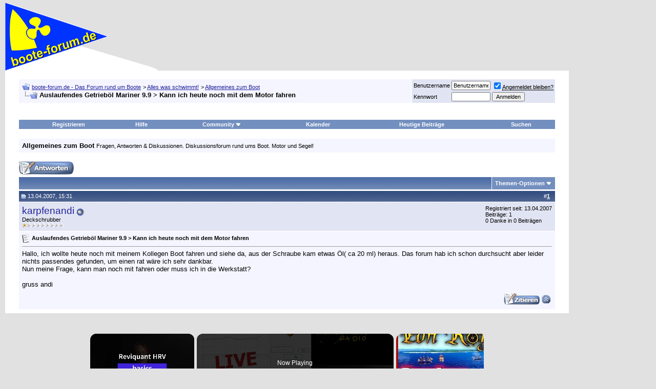

--- FILE ---
content_type: text/html; charset=utf-8
request_url: https://www.google.com/recaptcha/api2/aframe
body_size: 265
content:
<!DOCTYPE HTML><html><head><meta http-equiv="content-type" content="text/html; charset=UTF-8"></head><body><script nonce="ElC4cDQpPe5gdtsu9zawdQ">/** Anti-fraud and anti-abuse applications only. See google.com/recaptcha */ try{var clients={'sodar':'https://pagead2.googlesyndication.com/pagead/sodar?'};window.addEventListener("message",function(a){try{if(a.source===window.parent){var b=JSON.parse(a.data);var c=clients[b['id']];if(c){var d=document.createElement('img');d.src=c+b['params']+'&rc='+(localStorage.getItem("rc::a")?sessionStorage.getItem("rc::b"):"");window.document.body.appendChild(d);sessionStorage.setItem("rc::e",parseInt(sessionStorage.getItem("rc::e")||0)+1);localStorage.setItem("rc::h",'1769725507490');}}}catch(b){}});window.parent.postMessage("_grecaptcha_ready", "*");}catch(b){}</script></body></html>

--- FILE ---
content_type: text/css
request_url: https://cdn.boote-forum.de/clientscript/vbulletin_css/vbulletin_standard_style_1-min.css
body_size: 1231
content:
body{background:#E1E1E2;color:#000000;font:10pt verdana, geneva, lucida, 'lucida grande', arial, helvetica, sans-serif;margin:5px 10px 10px 10px;padding:0px;}
a:link, body_alink{color:#22229C;}
a:visited, body_avisited{color:#22229C;}
a:hover, a:active, body_ahover{color:#FF4400;}
.page{background:#FFFFFF;color:#000000;}
td, th, p, li{font:10pt verdana, geneva, lucida, 'lucida grande', arial, helvetica, sans-serif;}
.tborder{background:#FFFFFF;color:#000000;border:1px solid #FFFFFF;}
.tcat{color:#FFFFFF;font:bold 10pt verdana, geneva, lucida, 'lucida grande', arial, helvetica, sans-serif;}
.tcat a:link, .tcat_alink{color:#ffffff;text-decoration:none;}
.tcat a:visited, .tcat_avisited{color:#ffffff;text-decoration:none;}
.tcat a:hover, .tcat a:active, .tcat_ahover{color:#FFFF66;text-decoration:underline;}
.thead{color:#FFFFFF;font:bold 11px tahoma, verdana, geneva, lucida, 'lucida grande', arial, helvetica, sans-serif;}
.thead a:link, .thead_alink{color:#FFFFFF;}
.thead a:visited, .thead_avisited{color:#FFFFFF;}
.thead a:hover, .thead a:active, .thead_ahover{color:#FFFF00;}
.tfoot{background:#3E5C92;color:#E0E0F6;}
.tfoot a:link, .tfoot_alink{color:#E0E0F6;}
.tfoot a:visited, .tfoot_avisited{color:#E0E0F6;}
.tfoot a:hover, .tfoot a:active, .tfoot_ahover{color:#FFFF66;}
.alt1, .alt1Active{background:#F5F5FF;color:#000000;}
.alt2, .alt2Active{background:#E1E4F2;color:#000000;}
.inlinemod{background:#FFFFCC;color:#000000;}
textarea, .bginput{font:10pt verdana, geneva, lucida, 'lucida grande', arial, helvetica, sans-serif;}
.bginput option, .bginput optgroup{font-size:10pt;font-family:verdana, geneva, lucida, 'lucida grande', arial, helvetica, sans-serif;}
.button{font:11px verdana, geneva, lucida, 'lucida grande', arial, helvetica, sans-serif;}
select{font:11px verdana, geneva, lucida, 'lucida grande', arial, helvetica, sans-serif;}
option, optgroup{font-size:11px;font-family:verdana, geneva, lucida, 'lucida grande', arial, helvetica, sans-serif;}
.smallfont{font:11px verdana, geneva, lucida, 'lucida grande', arial, helvetica, sans-serif;}
.time{color:#666686;}
.navbar{font:11px verdana, geneva, lucida, 'lucida grande', arial, helvetica, sans-serif;}
.highlight{color:#FF0000;font-weight:bold;}
.fjsel{background:#3E5C92;color:#E0E0F6;}
.fjdpth0{background:#F7F7F7;color:#000000;}
.panel{color:#000000;padding:10px;border:2px outset;}
.panelsurround{color:#000000;}
legend{color:#22229C;font:11px tahoma, verdana, geneva, lucida, 'lucida grande', arial, helvetica, sans-serif;}
.vbmenu_control{background:#738FBF;color:#FFFFFF;font:bold 11px tahoma, verdana, geneva, lucida, 'lucida grande', arial, helvetica, sans-serif;padding:3px 6px 3px 6px;white-space:nowrap;}
.vbmenu_control a:link, .vbmenu_control_alink{color:#FFFFFF;text-decoration:none;}
.vbmenu_control a:visited, .vbmenu_control_avisited{color:#FFFFFF;text-decoration:none;}
.vbmenu_control a:hover, .vbmenu_control a:active, .vbmenu_control_ahover{color:#FFFFFF;text-decoration:underline;}
.vbmenu_popup{background:#FFFFFF;color:#000000;border:0px solid #FFFFFF;}
.vbmenu_option{background:#BBC7CE;color:#000000;font:11px verdana, geneva, lucida, 'lucida grande', arial, helvetica, sans-serif;white-space:nowrap;cursor:pointer;}
.vbmenu_option a:link, .vbmenu_option_alink{color:#22229C;text-decoration:none;}
.vbmenu_option a:visited, .vbmenu_option_avisited{color:#22229C;text-decoration:none;}
.vbmenu_option a:hover, .vbmenu_option a:active, .vbmenu_option_ahover{color:#FFFFFF;text-decoration:none;}
.vbmenu_hilite{background:#8A949E;color:#FFFFFF;font:11px verdana, geneva, lucida, 'lucida grande', arial, helvetica, sans-serif;white-space:nowrap;cursor:pointer;}
.vbmenu_hilite a:link, .vbmenu_hilite_alink{color:#FFFFFF;text-decoration:none;}
.vbmenu_hilite a:visited, .vbmenu_hilite_avisited{color:#FFFFFF;text-decoration:none;}
.vbmenu_hilite a:hover, .vbmenu_hilite a:active, .vbmenu_hilite_ahover{color:#FFFFFF;text-decoration:none;}
.bigusername{font-size:14pt;text-decoration:none;}
td.thead, th.thead, div.thead{padding:4px;}
.pagenav a{text-decoration:none;}
.pagenav td{padding:2px 4px 2px 4px;}
.shade, a.shade:link, a.shade:visited{color:#777777;text-decoration:none;}
a.shade:active, a.shade:hover{color:#FF4400;text-decoration:underline;}
.tcat .shade, .thead .shade, .tfoot .shade{color:#DDDDDD;}
.fieldset{margin-bottom:6px;}
.fieldset, .fieldset td, .fieldset p, .fieldset li{font-size:11px;}
form{margin:0px;}
label{cursor:default;}
.normal{font-weight:normal;}
.inlineimg{vertical-align:middle;}
.underline{text-decoration:underline;}
.vbmenu_hilite *{cursor:pointer;}
.floatcontainer:after, .block_row:after{content:".";display:block;height:0;clear:both;visibility:hidden;}
.floatcontainer, .block_row{display:inline-block;}
* html .floatcontainer, * html .block_row{height:1%;}
.floatcontainer, .block_row{display:block;}
#cookie-statement{background-color:#5a5a5a;border:none;-moz-border-radius:0;-webkit-border-radius:0;border-radius:0;color:#fff;display:none;font-weight:700;margin:0 0 5px -10px;position:fixed;width:100%;z-index:999;padding:10px;top:-1px}#cookie-statement.display{display:block}#cookie-statement .text{padding:0 15px;display:block;margin-bottom:0;margin-top:0;font-size:13px;line-height:1.54;font-family:arial,sans-serif}#cookie-statement a{background-color:#303030;border:1px solid rgba(0,0,0,.1);-moz-border-radius:2px;-webkit-border-radius:2px;border-radius:2px;color:#fff;cursor:pointer;line-height:19px;padding:4px 8px;text-decoration:none;white-space:nowrap}


--- FILE ---
content_type: text/javascript
request_url: https://www.boote-forum.de/humix/inline_embed
body_size: 17507
content:
var ezS = document.createElement("link");ezS.rel="stylesheet";ezS.type="text/css";ezS.href="//go.ezodn.com/ezvideo/ezvideojscss.css?cb=186";document.head.appendChild(ezS);
var ezS = document.createElement("link");ezS.rel="stylesheet";ezS.type="text/css";ezS.href="//go.ezodn.com/ezvideo/ezvideocustomcss.css?cb=508184-0-186";document.head.appendChild(ezS);
window.ezVideo = {"appendFloatAfterAd":false,"language":"en","titleString":"","titleOption":"","autoEnableCaptions":false}
var ezS = document.createElement("script");ezS.src="//vjs.zencdn.net/vttjs/0.14.1/vtt.min.js";document.head.appendChild(ezS);
(function() {
		let ezInstream = {"prebidBidders":[{"bidder":"criteo","params":{"networkId":7987,"pubid":"101496","video":{"playbackmethod":[2,6]}},"ssid":"10050"},{"bidder":"openx","params":{"delDomain":"ezoic-d.openx.net","unit":"560605963"},"ssid":"10015"},{"bidder":"pubmatic","params":{"adSlot":"Ezoic_default_video","publisherId":"156983"},"ssid":"10061"},{"bidder":"rubicon","params":{"accountId":21150,"siteId":269072,"video":{"language":"en","size_id":201},"zoneId":3326304},"ssid":"10063"},{"bidder":"ttd","params":{"publisherId":"6a39895d36488ce403a9b956d38717f4","supplySourceId":"ezoic"},"ssid":"11384"},{"bidder":"vidazoo","params":{"cId":"652646d136d29ed957788c6d","pId":"59ac17c192832d0011283fe3"},"ssid":"11372"},{"bidder":"yieldmo","params":{"placementId":"3159086761833865258"},"ssid":"11315"},{"bidder":"sharethrough","params":{"pkey":"VS3UMr0vpcy8VVHMnE84eAvj"},"ssid":"11309"},{"bidder":"amx","params":{"tagid":"ZXpvaWMuY29tLXJvbi12aWRlbw"},"ssid":"11290"},{"bidder":"adyoulike_i_s2s","params":{"placement":"b74dd1bf884ad15f7dc6fca53449c2db"},"ssid":"11314"},{"bidder":"amx_i_s2s","params":{"tagid":"JreGFOmAO"},"ssid":"11290"},{"bidder":"appnexus_i_s2s","params":{"placementId":34440922},"ssid":"10087"},{"bidder":"blis_i_s2s","params":{"spid":"1246"},"ssid":"11397"},{"bidder":"cadent_aperture_mx_i_s2s","params":{"tagid":"178315"},"ssid":"11389"},{"bidder":"criteo_i_s2s","params":{"networkId":12274,"pubid":"104211","video":{"playbackmethod":[2,6]}},"ssid":"10050"},{"bidder":"gumgum_i_s2s","params":{"zone":"xw4fad9t"},"ssid":"10079"},{"bidder":"inmobi_i_s2s","params":{"plc":"10000291385"},"ssid":"11387"},{"bidder":"insticator_i_s2s","params":{"adUnitId":"01JHZ942AK7FVME47QN5B0N0P4","publisherId":"f466dda6-51fa-4d9d-b3e8-0dbc76e8ac97"},"ssid":"11381"},{"bidder":"medianet_i_s2s","params":{"cid":"8CUPV1T76","crid":"578781359"},"ssid":"11307"},{"bidder":"openx_i_s2s","params":{"delDomain":"ezoic-d.openx.net","unit":"559783386"},"ssid":"10015"},{"bidder":"pubmatic_i_s2s","params":{"adSlot":"Ezoic_default_video","publisherId":"156983"},"ssid":"10061"},{"bidder":"rubicon_i_s2s","params":{"accountId":21150,"siteId":421616,"video":{"language":"en","size_id":201},"zoneId":2495262},"ssid":"10063"},{"bidder":"sharethrough_i_s2s","params":{"pkey":"kgPoDCWJ3LoAt80X9hF5eRLi"},"ssid":"11309"},{"bidder":"smartadserver_i_s2s","params":{"formatId":117670,"networkId":4503,"pageId":1696160,"siteId":557984},"ssid":"11335"},{"bidder":"sonobi_i_s2s","params":{"TagID":"86985611032ca7924a34"},"ssid":"10048"},{"bidder":"sovrn_i_s2s","params":{"tagid":"1263646"},"ssid":"10017"},{"bidder":"triplelift_i_s2s","params":{"inventoryCode":"ezoic_RON_instream_PbS2S"},"ssid":"11296"},{"bidder":"trustedstack_i_s2s","params":{"cid":"TS9HJFH44","crid":"944965478"},"ssid":"11396"},{"bidder":"unruly_i_s2s","params":{"siteId":235071},"ssid":"10097"},{"bidder":"vidazoo_i_s2s","params":{"cId":"68415a84f0bd2a2f4a824fae","pId":"59ac17c192832d0011283fe3"},"ssid":"11372"},{"bidder":"zeta_global_ssp_i_s2s","params":{"sid":579},"ssid":"11399"}],"apsSlot":{"slotID":"instream_desktop_na_Video","divID":"","slotName":"","mediaType":"video","sizes":[[400,300],[640,390],[390,640],[320,480],[480,320],[400,225],[640,360],[768,1024],[1024,768],[640,480]],"slotParams":{}},"allApsSlots":[{"Slot":{"slotID":"AccompanyingContent_640x360v_5-60seconds_Off_NoSkip","divID":"","slotName":"","mediaType":"video","sizes":[[400,300],[640,390],[390,640],[320,480],[480,320],[400,225],[640,360],[768,1024],[1024,768],[640,480]],"slotParams":{}},"Duration":60},{"Slot":{"slotID":"AccompanyingContent_640x360v_5-60seconds_Off_Skip","divID":"","slotName":"","mediaType":"video","sizes":[[400,300],[640,390],[390,640],[320,480],[480,320],[400,225],[640,360],[768,1024],[1024,768],[640,480]],"slotParams":{}},"Duration":60},{"Slot":{"slotID":"AccompanyingContent_640x360v_5-30seconds_Off_NoSkip","divID":"","slotName":"","mediaType":"video","sizes":[[400,300],[640,390],[390,640],[320,480],[480,320],[400,225],[640,360],[768,1024],[1024,768],[640,480]],"slotParams":{}},"Duration":30},{"Slot":{"slotID":"AccompanyingContent_640x360v_5-30seconds_Off_Skip","divID":"","slotName":"","mediaType":"video","sizes":[[400,300],[640,390],[390,640],[320,480],[480,320],[400,225],[640,360],[768,1024],[1024,768],[640,480]],"slotParams":{}},"Duration":30},{"Slot":{"slotID":"AccompanyingContent_640x360v_5-15seconds_Off_NoSkip","divID":"","slotName":"","mediaType":"video","sizes":[[400,300],[640,390],[390,640],[320,480],[480,320],[400,225],[640,360],[768,1024],[1024,768],[640,480]],"slotParams":{}},"Duration":15},{"Slot":{"slotID":"AccompanyingContent_640x360v_5-15seconds_Off_Skip","divID":"","slotName":"","mediaType":"video","sizes":[[400,300],[640,390],[390,640],[320,480],[480,320],[400,225],[640,360],[768,1024],[1024,768],[640,480]],"slotParams":{}},"Duration":15},{"Slot":{"slotID":"instream_desktop_na_Video","divID":"","slotName":"","mediaType":"video","sizes":[[400,300],[640,390],[390,640],[320,480],[480,320],[400,225],[640,360],[768,1024],[1024,768],[640,480]],"slotParams":{}},"Duration":30}],"genericInstream":false,"UnfilledCnt":0,"AllowPreviousBidToSetBidFloor":false,"PreferPrebidOverAmzn":false,"DoNotPassBidFloorToPreBid":false,"bidCacheThreshold":-1,"rampUp":true,"IsEzDfpAccount":true,"EnableVideoDeals":false,"monetizationApproval":{"DomainId":508184,"Domain":"boote-forum.de","HumixChannelId":78738,"HasGoogleEntry":false,"HDMApproved":false,"MCMApproved":true},"SelectivelyIncrementUnfilledCount":false,"BlockBidderAfterBadAd":true,"useNewVideoStartingFloor":false,"addHBUnderFloor":false,"dvama":false,"dgeb":false,"vatc":{"at":"INSTREAM","fs":"UNIFORM","mpw":200,"itopf":false,"bcds":"r","bcdsds":"g","bcd":{"ad_type":"INSTREAM","data":{"country":"US","form_factor":1,"impressions":5161237,"share_ge7":0.787033,"bucket":"bid-rich","avg_depth":8.947122,"p75_depth":12,"share_ge5":0.812131,"share_ge9":0.75254},"is_domain":false,"loaded_at":"2026-01-29T13:39:06.803866416-08:00"}},"totalVideoDuration":0,"totalAdsPlaybackDuration":0,"optimizedPrebidPods":true};
		if (typeof __ezInstream !== "undefined" && __ezInstream.breaks) {
			__ezInstream.breaks = __ezInstream.breaks.concat(ezInstream.breaks);
		} else {
			window.__ezInstream = ezInstream;
		}
	})();
var EmbedExclusionEvaluated = 'passed'; var EzoicMagicPlayerExclusionSelectors = [".entry-actions","nav","blockquote","#toc-container","#ez-toc-container",".excerpt",".humix-off",".no-ezoic-ai","table","#ez-cookie-dialog",".entry-summary"];var EzoicMagicPlayerInclusionSelectors = [];var EzoicPreferredLocation = '1';

			window.humixFirstVideoLoaded = true
			window.dispatchEvent(new CustomEvent('humixFirstVideoLoaded'));
		
window.ezVideoIframe=false;window.renderEzoicVideoContentCBs=window.renderEzoicVideoContentCBs||[];window.renderEzoicVideoContentCBs.push(function(){let videoObjects=[{"PlayerId":"ez-4999","VideoContentId":"5U3eCNBiQAu","VideoPlaylistSelectionId":0,"VideoPlaylistId":1,"VideoTitle":"Diese Musik verändert meinen Herzschlag – LIVE gemessen (429 Hz)","VideoDescription":"Kann Musik deinen Körper messbar verändern? Ich mache den Test.\n\nIn diesem Video messe ich meine Herzratenvariabilität (HRV) live während ich Mother Earth Radio höre – ein Hi-Res Audio Stream in 429 Hz Stimmung. HRV ist ein anerkannter Biomarker für Stress, Entspannung und Balance des Nervensystems. Schau was passiert, wenn die Musik startet.\n\n🎧 Musik: \u0026#34;Tobias Hoffmann Trio – The River\u0026#34;\n📻 Stream: Mother Earth Radio (192kHz Hi-Res FLAC)\n📊 HRV-System: reviQuant\n\n━━━━━━━━━━━━━━━━━━━\n\n⏱️ WAS DU SIEHST:\n0:00 – HRV Baseline (ich spreche, gestresst)\n0:36 – Mother Earth Radio wird gestartet\n0:54 – Kopfhörer auf, Musik beginnt\n1:00 – Beobachte die HRV-Veränderung in Echtzeit\n\n━━━━━━━━━━━━━━━━━━━\n\n🎵 MOTHER EARTH RADIO HÖREN:\n➜ Kostenlos im Browser: https://motherearthradio.de/mother-earth-jazz-on-air/\n➜ Apps (192kHz): https://motherearthradio.de\n\n📊 HRV-MESSSYSTEM:\n➜ reviQuant: https://www.reviquant.de\n\n🎼 ÜBER 429 Hz:\n➜ Warum wir anders stimmen: https://www.429hz.de\n\n━━━━━━━━━━━━━━━━━━━\n\n💡 WARUM DAS WICHTIG IST:\n\nDie Herzratenvariabilität (HRV) misst die Variation zwischen Herzschlägen – höhere Variabilität bedeutet ein entspanntes, anpassungsfähiges Nervensystem. Stress senkt die HRV. Entspannung erhöht sie.\n\nDas ist kein Placebo. Das ist keine Meinung. Es ist dein autonomes Nervensystem, das auf Klangqualität und Stimmung reagiert – sichtbar in Echtzeit-Daten.\n\nMusik verändert nicht nur wie du dich fühlst. Sie verändert deine Physiologie.\n\n━━━━━━━━━━━━━━━━━━━\n\n🔗 MEHR INFOS:\n- Was ist Hi-Res Audio? https://motherearthradio.de/high-res-audio-erklaert/\n- 429 Hz erklärt: https://motherearthradio.de/429-hz-kammerton/\n- Über Mother Earth Radio: https://motherearthradio.de/philosophie-ueber-uns/\n\n━━━━━━━━━━━━━━━━━━━\n\n#HRV #Herzratenvariabilität #HiResAudio #429Hz #MotherEarthRadio #Stressabbau #Musik #Entspannung #Biohacking #Nervensystem #Audioqualität #reviQuant #Klangtherapie","VideoChapters":{"Chapters":null,"StartTimes":null,"EndTimes":null},"VideoLinksSrc":"","VideoSrcURL":"https://streaming.open.video/contents/zebAkkeQBy7j/1753517777/index.m3u8","VideoDurationMs":135866,"DeviceTypeFlag":14,"FloatFlag":14,"FloatPosition":1,"IsAutoPlay":true,"IsLoop":false,"IsLiveStreaming":false,"OutstreamEnabled":false,"ShouldConsiderDocVisibility":true,"ShouldPauseAds":true,"AdUnit":"","ImpressionId":0,"VideoStartTime":0,"IsStartTimeEnabled":0,"IsKeyMoment":false,"PublisherVideoContentShare":{"DomainIdOwner":583517,"DomainIdShare":508184,"DomainIdHost":583517,"DomainNameOwner":"motherearthradio.de","VideoContentId":"5U3eCNBiQAu","LoadError":"[MagicPlayerPlaylist:0]","IsEzoicOwnedVideo":false,"IsGenericInstream":false,"IsOutstream":false,"IsGPTOutstream":false},"VideoUploadSource":"dashboard-manual-upload","IsVertical":false,"IsPreferred":false,"ShowControls":false,"IsSharedEmbed":false,"ShortenId":"5U3eCNBiQAu","Preview":false,"PlaylistHumixId":"","VideoSelection":10,"MagicPlaceholderType":1,"MagicHTML":"\u003cdiv id=ez-video-wrap-ez-4998 class=ez-video-wrap style=\"align-self: stretch;\"\u003e\u003cdiv class=ez-video-center\u003e\u003cdiv class=\"ez-video-content-wrap ez-rounded-border\"\u003e\u003cdiv id=ez-video-wrap-ez-4999 class=\"ez-video-wrap ez-video-magic\" style=\"align-self: stretch;\"\u003e\u003cdiv class=ez-video-magic-row\u003e\u003col class=ez-video-magic-list\u003e\u003cli class=\"ez-video-magic-item ez-video-magic-autoplayer\"\u003e\u003cdiv id=floating-placeholder-ez-4999 class=floating-placeholder style=\"display: none;\"\u003e\u003cdiv id=floating-placeholder-sizer-ez-4999 class=floating-placeholder-sizer\u003e\u003cpicture class=\"video-js vjs-playlist-thumbnail\"\u003e\u003cimg id=floating-placeholder-thumbnail alt loading=lazy nopin=nopin\u003e\u003c/picture\u003e\u003c/div\u003e\u003c/div\u003e\u003cdiv id=ez-video-container-ez-4999 class=\"ez-video-container ez-video-magic-redesign ez-responsive ez-float-right\" style=\"flex-wrap: wrap;\"\u003e\u003cdiv class=ez-video-ez-stuck-bar id=ez-video-ez-stuck-bar-ez-4999\u003e\u003cdiv class=\"ez-video-ez-stuck-close ez-simple-close\" id=ez-video-ez-stuck-close-ez-4999 style=\"font-size: 16px !important; text-shadow: none !important; color: #000 !important; font-family: system-ui !important; background-color: rgba(255,255,255,0.5) !important; border-radius: 50% !important; text-align: center !important;\"\u003ex\u003c/div\u003e\u003c/div\u003e\u003cvideo id=ez-video-ez-4999 class=\"video-js ez-vid-placeholder\" controls preload=metadata\u003e\u003cp class=vjs-no-js\u003ePlease enable JavaScript\u003c/p\u003e\u003c/video\u003e\u003cdiv class=ez-vid-preview id=ez-vid-preview-ez-4999\u003e\u003c/div\u003e\u003cdiv id=lds-ring-ez-4999 class=lds-ring\u003e\u003cdiv\u003e\u003c/div\u003e\u003cdiv\u003e\u003c/div\u003e\u003cdiv\u003e\u003c/div\u003e\u003cdiv\u003e\u003c/div\u003e\u003c/div\u003e\u003c/div\u003e\u003cli class=\"ez-video-magic-item ez-video-magic-playlist\"\u003e\u003cdiv id=ez-video-playlist-ez-4998 class=vjs-playlist\u003e\u003c/div\u003e\u003c/ol\u003e\u003c/div\u003e\u003c/div\u003e\u003cdiv id=floating-placeholder-ez-4998 class=floating-placeholder style=\"display: none;\"\u003e\u003cdiv id=floating-placeholder-sizer-ez-4998 class=floating-placeholder-sizer\u003e\u003cpicture class=\"video-js vjs-playlist-thumbnail\"\u003e\u003cimg id=floating-placeholder-thumbnail alt loading=lazy nopin=nopin\u003e\u003c/picture\u003e\u003c/div\u003e\u003c/div\u003e\u003cdiv id=ez-video-container-ez-4998 class=\"ez-video-container ez-video-magic-redesign ez-responsive ez-float-right\" style=\"flex-wrap: wrap;\"\u003e\u003cdiv class=ez-video-ez-stuck-bar id=ez-video-ez-stuck-bar-ez-4998\u003e\u003cdiv class=\"ez-video-ez-stuck-close ez-simple-close\" id=ez-video-ez-stuck-close-ez-4998 style=\"font-size: 16px !important; text-shadow: none !important; color: #000 !important; font-family: system-ui !important; background-color: rgba(255,255,255,0.5) !important; border-radius: 50% !important; text-align: center !important;\"\u003ex\u003c/div\u003e\u003c/div\u003e\u003cvideo id=ez-video-ez-4998 class=\"video-js ez-vid-placeholder vjs-16-9\" controls preload=metadata\u003e\u003cp class=vjs-no-js\u003ePlease enable JavaScript\u003c/p\u003e\u003c/video\u003e\u003cdiv class=keymoment-container id=keymoment-play style=\"display: none;\"\u003e\u003cspan id=play-button-container class=play-button-container-active\u003e\u003cspan class=\"keymoment-play-btn play-button-before\"\u003e\u003c/span\u003e\u003cspan class=\"keymoment-play-btn play-button-after\"\u003e\u003c/span\u003e\u003c/span\u003e\u003c/div\u003e\u003cdiv class=\"keymoment-container rewind\" id=keymoment-rewind style=\"display: none;\"\u003e\u003cdiv id=keymoment-rewind-box class=rotate\u003e\u003cspan class=\"keymoment-arrow arrow-two double-arrow-icon\"\u003e\u003c/span\u003e\u003cspan class=\"keymoment-arrow arrow-one double-arrow-icon\"\u003e\u003c/span\u003e\u003c/div\u003e\u003c/div\u003e\u003cdiv class=\"keymoment-container forward\" id=keymoment-forward style=\"display: none;\"\u003e\u003cdiv id=keymoment-forward-box\u003e\u003cspan class=\"keymoment-arrow arrow-two double-arrow-icon\"\u003e\u003c/span\u003e\u003cspan class=\"keymoment-arrow arrow-one double-arrow-icon\"\u003e\u003c/span\u003e\u003c/div\u003e\u003c/div\u003e\u003cdiv id=vignette-overlay\u003e\u003c/div\u003e\u003cdiv id=vignette-top-card class=vignette-top-card\u003e\u003cdiv class=vignette-top-channel\u003e\u003ca class=top-channel-logo target=_blank role=link aria-label=\"channel logo\" style='background-image: url(\"https://video-meta.humix.com/logo/82130/logo-1766965264.webp\");'\u003e\u003c/a\u003e\u003c/div\u003e\u003cdiv class=\"vignette-top-title top-enable-channel-logo\"\u003e\u003cdiv class=\"vignette-top-title-text vignette-magic-player\"\u003e\u003ca class=vignette-top-title-link id=vignette-top-title-link-ez-4998 target=_blank tabindex=0 href=https://open.video/video/5U3eCNBiQAu\u003eDiese Musik verändert meinen Herzschlag – LIVE gemessen (429 Hz)\u003c/a\u003e\u003c/div\u003e\u003c/div\u003e\u003cdiv class=vignette-top-share\u003e\u003cbutton class=vignette-top-button type=button title=share id=vignette-top-button\u003e\u003cdiv class=top-button-icon\u003e\u003csvg height=\"100%\" version=\"1.1\" viewBox=\"0 0 36 36\" width=\"100%\"\u003e\n                                        \u003cuse class=\"svg-shadow\" xlink:href=\"#share-icon\"\u003e\u003c/use\u003e\n                                        \u003cpath class=\"svg-fill\" d=\"m 20.20,14.19 0,-4.45 7.79,7.79 -7.79,7.79 0,-4.56 C 16.27,20.69 12.10,21.81 9.34,24.76 8.80,25.13 7.60,27.29 8.12,25.65 9.08,21.32 11.80,17.18 15.98,15.38 c 1.33,-0.60 2.76,-0.98 4.21,-1.19 z\" id=\"share-icon\"\u003e\u003c/path\u003e\n                                    \u003c/svg\u003e\u003c/div\u003e\u003c/button\u003e\u003c/div\u003e\u003c/div\u003e\u003ca id=watch-on-link-ez-4998 class=watch-on-link aria-label=\"Watch on Open.Video\" target=_blank href=https://open.video/video/5U3eCNBiQAu\u003e\u003cdiv class=watch-on-link-content aria-hidden=true\u003e\u003cdiv class=watch-on-link-text\u003eWatch on\u003c/div\u003e\u003cimg style=\"height: 1rem;\" src=https://assets.open.video/open-video-white-logo.png alt=\"Video channel logo\" class=img-fluid\u003e\u003c/div\u003e\u003c/a\u003e\u003cdiv class=ez-vid-preview id=ez-vid-preview-ez-4998\u003e\u003c/div\u003e\u003cdiv id=lds-ring-ez-4998 class=lds-ring\u003e\u003cdiv\u003e\u003c/div\u003e\u003cdiv\u003e\u003c/div\u003e\u003cdiv\u003e\u003c/div\u003e\u003cdiv\u003e\u003c/div\u003e\u003c/div\u003e\u003cdiv id=ez-video-links-ez-4998 style=position:absolute;\u003e\u003c/div\u003e\u003c/div\u003e\u003c/div\u003e\u003cdiv id=ez-lower-title-link-ez-4998 class=lower-title-link\u003e\u003ca href=https://open.video/video/5U3eCNBiQAu target=_blank\u003eDiese Musik verändert meinen Herzschlag – LIVE gemessen (429 Hz)\u003c/a\u003e\u003c/div\u003e\u003c/div\u003e\u003c/div\u003e","PreferredVideoType":0,"DisableWatchOnLink":false,"DisableVignette":false,"DisableTitleLink":false,"VideoPlaylist":{"VideoPlaylistId":1,"FirstVideoSelectionId":0,"FirstVideoIndex":0,"Name":"Universal Player","IsLooping":1,"IsShuffled":0,"Autoskip":0,"Videos":[{"PublisherVideoId":2193328,"PublisherId":453253,"VideoContentId":"5U3eCNBiQAu","DomainId":583517,"Title":"Diese Musik verändert meinen Herzschlag – LIVE gemessen (429 Hz)","Description":"Kann Musik deinen Körper messbar verändern? Ich mache den Test.\n\nIn diesem Video messe ich meine Herzratenvariabilität (HRV) live während ich Mother Earth Radio höre – ein Hi-Res Audio Stream in 429 Hz Stimmung. HRV ist ein anerkannter Biomarker für Stress, Entspannung und Balance des Nervensystems. Schau was passiert, wenn die Musik startet.\n\n🎧 Musik: \u0026#34;Tobias Hoffmann Trio – The River\u0026#34;\n📻 Stream: Mother Earth Radio (192kHz Hi-Res FLAC)\n📊 HRV-System: reviQuant\n\n━━━━━━━━━━━━━━━━━━━\n\n⏱️ WAS DU SIEHST:\n0:00 – HRV Baseline (ich spreche, gestresst)\n0:36 – Mother Earth Radio wird gestartet\n0:54 – Kopfhörer auf, Musik beginnt\n1:00 – Beobachte die HRV-Veränderung in Echtzeit\n\n━━━━━━━━━━━━━━━━━━━\n\n🎵 MOTHER EARTH RADIO HÖREN:\n➜ Kostenlos im Browser: https://motherearthradio.de/mother-earth-jazz-on-air/\n➜ Apps (192kHz): https://motherearthradio.de\n\n📊 HRV-MESSSYSTEM:\n➜ reviQuant: https://www.reviquant.de\n\n🎼 ÜBER 429 Hz:\n➜ Warum wir anders stimmen: https://www.429hz.de\n\n━━━━━━━━━━━━━━━━━━━\n\n💡 WARUM DAS WICHTIG IST:\n\nDie Herzratenvariabilität (HRV) misst die Variation zwischen Herzschlägen – höhere Variabilität bedeutet ein entspanntes, anpassungsfähiges Nervensystem. Stress senkt die HRV. Entspannung erhöht sie.\n\nDas ist kein Placebo. Das ist keine Meinung. Es ist dein autonomes Nervensystem, das auf Klangqualität und Stimmung reagiert – sichtbar in Echtzeit-Daten.\n\nMusik verändert nicht nur wie du dich fühlst. Sie verändert deine Physiologie.\n\n━━━━━━━━━━━━━━━━━━━\n\n🔗 MEHR INFOS:\n- Was ist Hi-Res Audio? https://motherearthradio.de/high-res-audio-erklaert/\n- 429 Hz erklärt: https://motherearthradio.de/429-hz-kammerton/\n- Über Mother Earth Radio: https://motherearthradio.de/philosophie-ueber-uns/\n\n━━━━━━━━━━━━━━━━━━━\n\n#HRV #Herzratenvariabilität #HiResAudio #429Hz #MotherEarthRadio #Stressabbau #Musik #Entspannung #Biohacking #Nervensystem #Audioqualität #reviQuant #Klangtherapie","VideoChapters":{"Chapters":null,"StartTimes":null,"EndTimes":null},"Privacy":"public","CreatedDate":"2025-06-15 09:28:16","ModifiedDate":"2026-01-04 18:28:04","PreviewImage":"https://video-meta.open.video/poster/zebAkkeQBy7j/zebAkkeQBy7j_upload_t1767484701-NXKLfM.png","RestrictByReferer":false,"ImpressionId":0,"VideoDurationMs":135866,"StreamingURL":"https://streaming.open.video/contents/zebAkkeQBy7j/1753517777/index.m3u8","PublisherVideoContentShare":{"DomainIdOwner":583517,"DomainIdShare":508184,"DomainIdHost":583517,"DomainNameOwner":"motherearthradio.de","VideoContentId":"5U3eCNBiQAu","IsEzoicOwnedVideo":false,"IsGenericInstream":false,"IsOutstream":false,"IsGPTOutstream":false},"ExternalId":"","IABCategoryName":"Health","IABCategoryIds":"223","NLBCategoryIds":"273","IsUploaded":false,"IsProcessed":false,"IsContentShareable":true,"UploadSource":"dashboard-manual-upload","IsPreferred":false,"Category":"","IsRotate":false,"ShortenId":"5U3eCNBiQAu","PreferredVideoType":0,"HumixChannelId":82130,"IsHumixChannelActive":true,"VideoAutoMatchType":0,"ShareBaseUrl":"//open.video/","CanonicalLink":"https://motherearthradio.de/openvideo/v/reviquant-basics-hrv-und-429-hz-2","OpenVideoHostedLink":"https://open.video/@motherearthradio-de/v/reviquant-basics-hrv-und-429-hz-2","ChannelSlug":"motherearthradio-de","Language":"de","Keywords":"gesundheit,reviquant,mother earth radio,health,music,frequenztherapie,frequenzen,hrv,herzratenvariabilität,hrv messung","HasMultiplePosterResolutions":true,"ResizedPosterVersion":3,"ChannelLogo":"logo/82130/logo-1766965264.webp","OwnerIntegrationType":"sa","IsChannelWPHosted":true,"HideReportVideoButton":false,"VideoPlaylistSelectionId":0,"VideoLinksSrc":"","VideoStartTime":0,"IsStartTimeEnabled":0,"AdUnit":"508184-shared-video-3","VideoPlaylistId":1,"InitialIndex":0},{"PublisherVideoId":39105,"PublisherId":53324,"VideoContentId":"e6ae6237572e40b323748de288eaf37424b26630735cad5d9bc13eb97a8a943c","DomainId":116063,"Title":"Port Royale 4 (p)Review - JoHo und ne Buddle voll Rum [Deutsch - German, many subtitles]","Description":"Zap Zockt Port Royale 4 Beta Preview (Deutsch - German) - Die beliebte Simulation rund um Schiffe , Kolonien und Handel in der Karibik bekommt eine neue Auflage. Port Royale 4 Infos im Test. Port Royale 4 knüpft an alte Klassiker im Genre der Wirtschaftssimulation an, wie Pirates, Hanse, Patrizier, Rise of Venice oder halt die direkten Vorgänger.\n\nBlogpost (EN \u0026amp; DE):\nhttps://zapzockt.de/de/port-royale-4-beta-preview\n\n(Werbung / Affiliate Link)\nSpiele Keys für Steam, Epic, Uplay günstig kaufen bei Gamesplanet:\nhttps://de.gamesplanet.com/?ref=zapzockt\n\nOder bei Amazon, auch für Konsolen:\nhttps://www.amazon.de/gp/search/ref=as_li_qf_sp_sr_il_tl?ie=UTF8\u0026amp;tag=zapzockt-21\u0026amp;keywords=Games\nFür jeden Einkauf über einen dieser Links erhalte ich eine kleine Provision. So kannst Du Geld sparen und gleichzeitig meine Arbeit unterstützen.\nKapitel:\n00:00 Intro / Einführung\n00:39 Beta Version\n01:14 Hintergrund / Background\n02:48 Spiel-Arten / Game Modes\n04:04 Schiffe / Ships\n05:34 Kolonien \u0026amp; Städte / Colonies and Cities\n07:23 Handel / Trading\n08:18 Schiffe im Kampf / Combat\n09:43 Kampagnen / Campaign\n10:18 Meinung / Opinion\n12:08 Vorbestellen ? / Pre-Order ?\n════════════════════════════════\n⚠️ Dir gefällt es hier? \n✅ Dann gleich Zap zockt abonnieren: https://goo.gl/iqhLYR\n\nAlle Gaming Reviews Playlist:\nhttps://www.youtube.com/watch?v=pP0fudO8r-8\u0026amp;list=PLd3Fdrw1rpm1_Vmr7GeRuhpbnY121YAsR\u0026amp;index=2\nMehr Playlists kann man auf der Kanal-Hauptseite finden\n════════════════════════════════\n✅ Du möchtest den Kanal unterstützen?\n\nWenn Du mich und meine Arbeit unterstützen möchtest, kannst Du einfach auf\n✅► ► http://zapzockt.de\ngehen, und Deinen nächsten Einkauf über die dortigen Affiliate Links tätigen. Dabei musst Du nicht die Dinge kaufen, die ich dort zeige. Wenn Du auf zB.einen der Links auf meiner HP klickst und direkt danach irgendwas anderes bei Amazon kaufst, unterstützt Du mich und den Kanal damit genauso.\n\nDanke im Voraus.\n\n\n⏬ Affiliate Link zu Amazon ⏬\n\nFalls Du einfach nur so mal bei Amazon einkaufen willst, kannst Du das vielleicht über meinen Affiliate Link tun. Die Sachen, die Du dann kaufst, kosten Dich genau das Gleiche wie ohne den Link, aber ich bekomme einen kleinen Teil als Provision ab und kann dann damit zB meine Ausrüstung aufbessern und noch bessere Videos produzieren. Einfach folgenden Link benutzen:\n► https://www.amazon.com/shop/zapzockt (Affiliate Link)\nNatürlich kann man über diesen Link auch alles andere bei Amazon kaufen, nicht nur Spiele. Vielen Dank, wenn Du diesen Link zum Einkaufen benutzen magst, und doppelt Danke, falls Du diesen Link einfach als Amazon-Favorit benutzen magst.\n════════════════════════════════\n✅ Das Game\nPort Royale 4\n\n#PortRoyale4 - Dieses Spiel bietet eine Handelssimulation im Zeitalter der Kolonien und Piraten in der Karibik. Wir kaufen und verkaufen Waren, bauen Städte und Plantagen auf, mischen uns in die Politik ein und entscheiden ob wir Pirat oder Piratenjäger werden.\n⚠️⚠️Disclaimer:\nPortions of the materials used are trademarks and/or copyrighted works of Gaming Minds and Kalypso Media. All rights reserved by Gaming Minds and Kalypso Media. This material is not official and is not endorsed by Gaming Minds and Kalypso Media.\n════════════════════════════════\n⚠️ über Zap und den Kanal: \nZap zockt... News, Reviews, Guides, Tutorials und manchmal Lets Plays - Gute Recherche und Analyse, ruhige Sprechweise mit Sinn und Verstand. Alles ohne \u0026#34;omg\u0026#34; und \u0026#34;Alter\u0026#34; Seuche.\n════════════════════════════════\nFalls ihr mögt, könnt ihr mich auch bei allerlei Social- und anderen Seiten finden:\n💗 Webseite: https://www.zapzockt.de   Mit vielen Hintergrund Infos und Forum\n💗 Discord Server: https://discord.gg/anPEEEZ\n💗 Podcast: https://l3ca5r.podcaster.de/ZapZockt.rss\n💗 Steam-Gruppe: https://steamcommunity.com/groups/zapzockt/\n💗 Facebook: https://www.facebook.com/zapzockt/\n🐦 Twitter: https://twitter.com/ZapZockt/\n📷 Instagram: https://www.instagram.com/zapzockt/\n💗 Pinterest: https://www.pinterest.de/ZapZockt/\n💗 Spreaker: https://www.spreaker.com/user/zapzockt/\n💗 https://soundcloud.com/zap-zockt/\n💗 YT: https://youtube.com/zapzockt/\n════════════════════════════════","VideoChapters":{"Chapters":null,"StartTimes":null,"EndTimes":null},"Privacy":"public","CreatedDate":"2022-04-15 02:09:12","ModifiedDate":"2022-04-15 02:58:06","PreviewImage":"https://streaming.open.video/poster/SOVxcucpdxEJylgt/e6ae6237572e40b323748de288eaf37424b26630735cad5d9bc13eb97a8a943c_EHaJOd.jpg","RestrictByReferer":false,"ImpressionId":0,"VideoDurationMs":807706,"StreamingURL":"https://streaming.open.video/contents/SOVxcucpdxEJylgt/1687229926/index.m3u8","PublisherVideoContentShare":{"DomainIdOwner":116063,"DomainIdShare":508184,"DomainIdHost":116063,"DomainNameOwner":"zapzockt.de","VideoContentId":"e6ae6237572e40b323748de288eaf37424b26630735cad5d9bc13eb97a8a943c","IsEzoicOwnedVideo":false,"IsGenericInstream":false,"IsOutstream":false,"IsGPTOutstream":false},"ExternalId":"","IABCategoryName":"Strategy Games,Simulation Games,Computer \u0026 Video Games","IABCategoryIds":"690,688,680","NLBCategoryIds":"260,258,251","IsUploaded":false,"IsProcessed":false,"IsContentShareable":true,"UploadSource":"import-from-youtube","IsPreferred":false,"Category":"","IsRotate":false,"ShortenId":"7dYWXBJaGk2","PreferredVideoType":0,"HumixChannelId":1350,"IsHumixChannelActive":true,"VideoAutoMatchType":0,"ShareBaseUrl":"//open.video/","CanonicalLink":"https://zapzockt.de/openvideo/v/port-royale-4-preview-joho-und-ne-buddle-voll-rum-deutsch-german-many-subtitles","OpenVideoHostedLink":"https://open.video/@zapzockt-de/v/port-royale-4-preview-joho-und-ne-buddle-voll-rum-deutsch-german-many-subtitles","ChannelSlug":"zapzockt-de","Language":"de","Keywords":"","HasMultiplePosterResolutions":true,"ResizedPosterVersion":0,"ChannelLogo":"logo/1350/default-channel-logo-1737373458.svg","OwnerIntegrationType":"ns","IsChannelWPHosted":false,"HideReportVideoButton":false,"VideoPlaylistSelectionId":0,"VideoLinksSrc":"","VideoStartTime":0,"IsStartTimeEnabled":0,"AdUnit":"508184-shared-video-3","VideoPlaylistId":1,"InitialIndex":1},{"PublisherVideoId":1098805,"PublisherId":53324,"VideoContentId":"-7wL0Bcqbk2","DomainId":116063,"Title":"Fortnite Rette die Welt Blockbuster Event ⚡#142 Heldenpost - Finale [Let\u0026#39;s Play gameplay deutsch]","Description":"Zap zockt Fortnite Rette die Welt Blockbuster Event. Diese Folge zeigt die letzte und finale Mission Heldenpost aus dem  aus dem Blockbuster Event Teil 4, die Aufgabe ist Durchsuche Briefkästen. Gespielt wird Fortnite Rette die Welt Deutsch in QHD (1440p60). Fortnite PvE Let\u0026#39;s Play mit Gameplay in Deutsch, für Fans des echten Fortnite Rette die Welt. Fortnite RdW ist schon was besonderes.\n════════════════════════════════\nDir gefällt es hier? \n►Dann gleich Zap zockt abonnieren: https://goo.gl/iqhLYR\n\nMehr Videos zu Fortnite gefällig?\n► Fortnite PvE Rette die Welt die große Playlist: https://goo.gl/ZotwgD\n►Oder lieber etwas sortiert?\n   ► Fortnite PvE Juni: http://bit.ly/zz_Fortnite_Juni18\n   ► Fortnite PvE Mai: http://bit.ly/zz_Fortnite_mai18\n   ► Fortnite PvE April: http://bit.ly/zz_Fortnite_april18\n► Fortnite Battle Royale Playlist: https://goo.gl/xp3b8x\nMehr Playlists kann man auf der Kanal-Hauptseite finden\n════════════════════════════════\nFortnite Rette die Welt, der Fortnite PvE Modus\n\n#Fortnite #RetteDieWelt - Ein Spiel von Epic Games auf Basis der Unreal 4 Engine. Fortnite Rette die Welt ist ein Coop-Aufbau-Tower-Defense-Zombie-Shooter Mix mit Grafik im Comic-Stil, bei dem man im Team Basen bauen, Fallen aufstellen und Zombies abwehren muss.\n\nDie Geschichte dreht sich darum, dass 98% der Bevölkerung von einem mysteriösen Sturm aus dem Weltall verschlungen oder getötet wurden und als Zombies (sogenannte Hüllen) zurückkehren und man selbst ist einer der wenigen Überlebenden und Commander einer Basis ist, die versucht zu überleben und weitere Überlebende \u0026#34;da draussen\u0026#34; zu finden und zu retten, herauszufinden wo der Sturm her kam und wie man ihn zurücktreiben kann.\n\nEs gibt verschiedene Charakterklassen und eine fast endlose Menge an Möglichkeiten sich zu verbessern und zu leveln. Zahlreiche komplexe Skillbäume á la Path of Exiles warten auf Eure Punkteverteilung. Epic Games bietet seit dem 26. September auch einen kostenlosen Battle Royale Modus an, der recht ähnlich wie PuBG - Player Unknown\u0026#39;s Battleground ist, aber zusätzlich Baumöglichkeiten und zerstörbare Umgebung bietet und dadurch eine andere taktische Ausrichtung bekommt.\n\n►►Disclaimer:\nPortions of the materials used are trademarks and/or copyrighted works of Epic Games, Inc. All rights reserved by Epic. This material is not official and is not endorsed by Epic.\n════════════════════════════════\n\nZap zockt... alles Mögliche, am liebsten MMORPGs wie zB. Elder Scrolls Online, Secret World Legends, und auch andere Genres, wie Wirtschaftssims, City-Builder, Strategie-Spiele, aber auch Action-Games und was sonst noch so in der Steam-Bibliothek rumfliegt. Let\u0026#39;s Plays, Playthroughs und angespielt Videos, von allem etwas. Ich geb mir Mühe interessante Sachen zu zeigen und hoffe, es gefällt Euch. Zap zockt seit 1980 durchgehend und ich garantiere Kommentare ohne \u0026#34;omg, omg, omg\u0026#34;, \u0026#34;kreischen\u0026#34; oder Sätze, die immer mit \u0026#34;Alter\u0026#34; anfangen ;) \n════════════════════════════════\n\n► Fortnite Rette die Welt bei Amazon kaufen und Zap zockt unterstützen\n\nDu möchtest den Kanal gern unterstützen? Falls Du mal bei Amazon einkaufen willst, kannst Du das vielleicht über meinen Affiliate Link tun, die Sachen, die du dann kaufst, kosten dich genau das Gleiche wie ohne den Link, aber ich bekomme einen kleinen Teil als Provision ab und kann dann damit zB meine Ausrüstung aufbessern und noch bessere Videos produzieren. Einfach folgenden Link benutzen:\n► http://amzn.to/2feWIXQ (affiliate Link)\nNatürlich kann man über diesen Link auch alles andere bei Amazon kaufen, nicht nur Fortnite, und ich erhalte einige Prozente davon als Unterstützung. Vielen Dank, wenn Du diesen Link zum einkaufen benutzen magst.\n════════════════════════════════\n\nFalls ihr mögt, könnt ihr mich auch bei allerlei Social- und anderen Seiten finden:\n► Webseite: https://www.zapzockt.de   Mit vielen Hintergrund Infos und Forum\n► Steam-Gruppe: https://steamcommunity.com/groups/zapzockt\n► Facebook: https://www.facebook.com/zapzockt/\n🐦 Twitter: https://twitter.com/ZapZockt\n► Google+: https://plus.google.com/u/0/108137136645525874352\n📷 Instagram: https://www.instagram.com/zapzockt/\n► YT: https://youtube.com/zapzockt\n════════════════════════════════","VideoChapters":{"Chapters":null,"StartTimes":null,"EndTimes":null},"Privacy":"public","CreatedDate":"2024-04-26 00:57:05","ModifiedDate":"2024-04-26 02:17:59","PreviewImage":"https://video-meta.open.video/poster/p7PIWLxI-e1d/-7wL0Bcqbk2_OPtIHC.webp","RestrictByReferer":false,"ImpressionId":0,"VideoDurationMs":345178,"StreamingURL":"https://streaming.open.video/contents/p7PIWLxI-e1d/1714097833/index.m3u8","PublisherVideoContentShare":{"DomainIdOwner":116063,"DomainIdShare":508184,"DomainIdHost":116063,"DomainNameOwner":"zapzockt.de","VideoContentId":"-7wL0Bcqbk2","IsEzoicOwnedVideo":false,"IsGenericInstream":false,"IsOutstream":false,"IsGPTOutstream":false},"ExternalId":"","IABCategoryName":"","IABCategoryIds":"","NLBCategoryIds":"","IsUploaded":false,"IsProcessed":false,"IsContentShareable":true,"UploadSource":"import-from-youtube","IsPreferred":false,"Category":"","IsRotate":false,"ShortenId":"-7wL0Bcqbk2","PreferredVideoType":0,"HumixChannelId":1350,"IsHumixChannelActive":true,"VideoAutoMatchType":0,"ShareBaseUrl":"//open.video/","CanonicalLink":"https://zapzockt.de/openvideo/v/fortnite-rette-die-welt-blockbuster-event-142-heldenpost-finale-lets-play-gameplay-deutsch","OpenVideoHostedLink":"https://open.video/@zapzockt-de/v/fortnite-rette-die-welt-blockbuster-event-142-heldenpost-finale-lets-play-gameplay-deutsch","ChannelSlug":"zapzockt-de","Language":"de","Keywords":"fortnite rette die welt blockbuster event,fortnite rette die welt blockbuster event heldenpost,rette die welt blockbuster event,fortnite rette die welt,fortnite rette die welt deutsch,fortnite rette die welt heldenpost,fortnite rette die welt tipps,rette die welt,rette die welt fortnite deutsch,rette die welt heldenpost","HasMultiplePosterResolutions":true,"ResizedPosterVersion":0,"ChannelLogo":"logo/1350/default-channel-logo-1737373458.svg","OwnerIntegrationType":"ns","IsChannelWPHosted":false,"HideReportVideoButton":false,"VideoPlaylistSelectionId":0,"VideoLinksSrc":"","VideoStartTime":0,"IsStartTimeEnabled":0,"AdUnit":"508184-shared-video-3","VideoPlaylistId":1,"InitialIndex":2},{"PublisherVideoId":1098616,"PublisherId":53324,"VideoContentId":"Fsx01lcbGR2","DomainId":116063,"Title":"Fortnite PvE Modus #22 Rette die Welt - Die Lager zerstören - Das Weideland -gameplay deutsch german","Description":"Zap zockt Fortnite - Rette die Welt, der Fortnite PvE Modus, in Floge 22 dreht sich alles um die Mission Leben und Tod und darum die Lager der Hüllen im Weideland zu zerstören (Missionstyp: Die Lager zerstören), dabei gerate ich des öfteren ins Kreuzfeuer, gezeigt wird PC Gameplay in deutsch ( german ) und natürlich in HD.\n\nFortnite PvE Rette die Welt Playlist: https://goo.gl/ZotwgD\nFortnite Battle Royale Playlist: https://goo.gl/xp3b8x\n\n#Fortnite - Ein Spiel von Epic Games auf Basis der Unreal 4 Engine. Fortnite ist ein Aufbau-Tower-Defense-Zombie-Shooter Mix mit Grafik im Comic-Stil, bei dem man Basen bauen, Fallen aufstellen, Zombies abwehren muss. Epic Games bietet seit dem 26. September auch einen kostenlosen Battle Royale Modus an (ähnlich wie PuBG - Player Unknown\u0026#39;s Battleground).\n\nZap zockt... alles Mögliche, am liebsten MMORPGs wie zB. Elder Scrolls Online, Secret World Legends, und auch andere Genres, wie Wirtschaftssims, City-Builder, Strategie-Spiele, aber auch Action-Games und was sonst noch so in der Steam-Bibliothek rumfliegt. Let\u0026#39;s Plays, Playthroughs und angespielt Videos, von allem etwas. Ich geb mir Mühe interessante Sachen zu zeigen und hoffe, es gefällt Euch. Zap zockt seit 1980 durchgehend und ich garantiere Kommentare ohne \u0026#34;omg, omg, omg\u0026#34;, \u0026#34;kreischen\u0026#34; oder Sätze, die immer mit \u0026#34;Alter\u0026#34; anfangen ;) \n\n###\nFortnite bei Amazon kaufen und Zap zockt unterstützen\nDu möchtest den Kanal gern unterstützen? Falls Du mal bei Amazon einkaufen willst, kannst Du das vielleicht über meinen Affiliate Link tun, die Sachen, die du dann kaufst, kosten dich genau das Gleiche wie ohne den Link, aber ich bekomme einen kleinen Teil als Provision ab und kann dann damit zB meine Ausrüstung aufbessern und noch bessere Videos produzieren. Ich danke Dir im vorraus, einfach folgenden Link benutzen:\nhttp://amzn.to/2feWIXQ\n###\n\n\nFalls ihr mögt, könnt ihr mich auch bei allerlei Social-Seiten finden:\nFB: https://www.facebook.com/zapzockt/\nTwitter: https://twitter.com/iladrion\nGoogle+: https://plus.google.com/u/0/108137136645525874352\nInstagram: https://www.instagram.com/zapzockt/\n\nBlack Genesis Multigaming (Multigaming Clan, nicht nur für MMOs)\n\nWir spielen alles und das reichlich. Wir bestehen sowohl aus Squads, wie zB Elder Scrolls Online, MOBAs, Black Desert als auch einem Multigaming-Bereich, für die Leute, die sich nicht so festlegen mögen. Wir existieren bereits seit ca 10 Jahren, wir haben also Erfahrung mit dem was wir da tun :)\n\nInteresse bekommen? Besuch uns doch mal: http://www.black-genesis.de\n\nTags:\nFortnite,Fortnite rette die Welt,Fortnite Gameplay german,Fortnite deutsch,Fortnite ingame german,Fortnite Battle Royale,PvE,Fortnite PvE,Rette die Welt gameplay,Fortnite Rette die Welt german,Fortnite PvE gameplay german,Fortnite PvE gameplay deutsch,zap zockt,gameplay,deutsch,german,black genesis,Fortnite Gameplay deutsch,Fortnite Rette die Welt deutsch,Die Lager zerstören,Lager zerstören,Hüllenlager zerstören,Leben und Tod,Lager platt machen","VideoChapters":{"Chapters":null,"StartTimes":null,"EndTimes":null},"Privacy":"public","CreatedDate":"2024-04-26 00:34:18","ModifiedDate":"2024-04-26 23:48:03","PreviewImage":"https://video-meta.open.video/poster/A4PkGXYt6kpj/Fsx01lcbGR2_LqNFBy.webp","RestrictByReferer":false,"ImpressionId":0,"VideoDurationMs":1447512,"StreamingURL":"https://streaming.open.video/contents/A4PkGXYt6kpj/1751575183/index.m3u8","PublisherVideoContentShare":{"DomainIdOwner":116063,"DomainIdShare":508184,"DomainIdHost":116063,"DomainNameOwner":"zapzockt.de","VideoContentId":"Fsx01lcbGR2","IsEzoicOwnedVideo":false,"IsGenericInstream":false,"IsOutstream":false,"IsGPTOutstream":false},"ExternalId":"","IABCategoryName":"Hiking \u0026 Camping,Outdoors,Massively Multiplayer Games","IABCategoryIds":"677,159,696","NLBCategoryIds":"332,330,267","IsUploaded":false,"IsProcessed":false,"IsContentShareable":true,"UploadSource":"import-from-youtube","IsPreferred":false,"Category":"","IsRotate":false,"ShortenId":"Fsx01lcbGR2","PreferredVideoType":0,"HumixChannelId":1350,"IsHumixChannelActive":true,"VideoAutoMatchType":0,"ShareBaseUrl":"//open.video/","CanonicalLink":"https://zapzockt.de/openvideo/v/fortnite-pve-modus-22-rette-die-welt-die-lager-zerstören-das-weideland-gameplay-deutsch-german","OpenVideoHostedLink":"https://open.video/@zapzockt-de/v/fortnite-pve-modus-22-rette-die-welt-die-lager-zerstören-das-weideland-gameplay-deutsch-german","ChannelSlug":"zapzockt-de","Language":"de","Keywords":"Fortnite,Fortnite rette die Welt,Fortnite Gameplay german,Fortnite deutsch,Fortnite ingame german,Fortnite Battle Royale,PvE,Fortnite PvE,Rette die Welt gameplay,Fortnite Rette die Welt german","HasMultiplePosterResolutions":true,"ResizedPosterVersion":0,"ChannelLogo":"logo/1350/default-channel-logo-1737373458.svg","OwnerIntegrationType":"ns","IsChannelWPHosted":false,"HideReportVideoButton":false,"VideoPlaylistSelectionId":0,"VideoLinksSrc":"","VideoStartTime":0,"IsStartTimeEnabled":0,"AdUnit":"508184-shared-video-3","VideoPlaylistId":1,"InitialIndex":3},{"PublisherVideoId":1098640,"PublisherId":53324,"VideoContentId":"26wLu7cHaA2","DomainId":116063,"Title":"Fortnite Rette die Welt PvE Modus #39 Sturmschild Verteidigung 6 Steinwald Solo [gameplay deutsch]","Description":"Zap zockt Fortnite Rette die Welt, der Fortnite PvE Modus, , gezeigt wird PC Gameplay in deutsch ( german ) und natürlich in WQHD (1440p60), in dieser Episode geht es um die Sturmschildverteidigung 6 in Steinwald, nach längerer Vorbereitung steht alles auf dem Spiel, wird es diesmal klappen?\n\nFortnite PvE Rette die Welt Playlist: https://goo.gl/ZotwgD\nFortnite Battle Royale Playlist: https://goo.gl/xp3b8x\nDir gefällt es hier? Dann gleich Zap zockt abonnieren: https://goo.gl/iqhLYR\n\n#Fortnite - Ein Spiel von Epic Games auf Basis der Unreal 4 Engine. Fortnite ist ein Aufbau-Tower-Defense-Zombie-Shooter Mix mit Grafik im Comic-Stil, bei dem man Basen bauen, Fallen aufstellen, Zombies abwehren muss. Epic Games bietet seit dem 26. September auch einen kostenlosen Battle Royale Modus an (ähnlich wie PuBG - Player Unknown\u0026#39;s Battleground).\n\nZap zockt... alles Mögliche, am liebsten MMORPGs wie zB. Elder Scrolls Online, Secret World Legends, und auch andere Genres, wie Wirtschaftssims, City-Builder, Strategie-Spiele, aber auch Action-Games und was sonst noch so in der Steam-Bibliothek rumfliegt. Let\u0026#39;s Plays, Playthroughs und angespielt Videos, von allem etwas. Ich geb mir Mühe interessante Sachen zu zeigen und hoffe, es gefällt Euch. Zap zockt seit 1980 durchgehend und ich garantiere Kommentare ohne \u0026#34;omg, omg, omg\u0026#34;, \u0026#34;kreischen\u0026#34; oder Sätze, die immer mit \u0026#34;Alter\u0026#34; anfangen ;) \n\n\n\n###\nFortnite bei Amazon kaufen und Zap zockt unterstützen\nDu möchtest den Kanal gern unterstützen? Falls Du mal bei Amazon einkaufen willst, kannst Du das vielleicht über meinen Affiliate Link tun, die Sachen, die du dann kaufst, kosten dich genau das Gleiche wie ohne den Link, aber ich bekomme einen kleinen Teil als Provision ab und kann dann damit zB meine Ausrüstung aufbessern und noch bessere Videos produzieren. Ich danke Dir im vorraus, einfach folgenden Link benutzen:\nhttp://amzn.to/2feWIXQ\n###\n\n\nFalls ihr mögt, könnt ihr mich auch bei allerlei Social-Seiten finden:\nSteam: https://steamcommunity.com/groups/zapzockt\nFB: https://www.facebook.com/zapzockt/\nTwitter: https://twitter.com/ZapZockt\nGoogle+: https://plus.google.com/u/0/108137136645525874352\nInstagram: https://www.instagram.com/zapzockt/\n\nBlack Genesis Multigaming (Multigaming Clan, nicht nur für MMOs)\n\nWir spielen alles und das reichlich. Wir bestehen sowohl aus Squads, wie zB Elder Scrolls Online, MOBAs, Black Desert als auch einem Multigaming-Bereich, für die Leute, die sich nicht so festlegen mögen. Wir existieren bereits seit ca 10 Jahren, wir haben also Erfahrung mit dem was wir da tun :)\n\nInteresse bekommen? Besuch uns doch mal: http://www.black-genesis.de\n\nTags:\nFortnite,Fortnite rette die Welt,Fortnite Gameplay german,Fortnite deutsch,Fortnite ingame german,Fortnite Battle Royale,PvE,Fortnite PvE,Rette die Welt gameplay,Fortnite Rette die Welt german,Fortnite PvE gameplay german,Fortnite PvE gameplay deutsch,zap zockt,gameplay,deutsch,german,black genesis,Fortnite Gameplay deutsch,Fortnite Rette die Welt deutsch,Sturmschildverteidigung 6,Fortnite Sturmschild,Fortnite Sturmschildverteidigung 6 Steinwald,Fortnite Sturmschildverteidigung Solo,Fortnite Sturmschild bauen","VideoChapters":{"Chapters":null,"StartTimes":null,"EndTimes":null},"Privacy":"public","CreatedDate":"2024-04-26 00:38:00","ModifiedDate":"2024-04-27 06:25:21","PreviewImage":"https://video-meta.open.video/poster/8J0Cf7c5wadA/26wLu7cHaA2_CRUXWC.webp","RestrictByReferer":false,"ImpressionId":0,"VideoDurationMs":2738535,"StreamingURL":"https://streaming.open.video/contents/8J0Cf7c5wadA/1751587148/index.m3u8","PublisherVideoContentShare":{"DomainIdOwner":116063,"DomainIdShare":508184,"DomainIdHost":116063,"DomainNameOwner":"zapzockt.de","VideoContentId":"26wLu7cHaA2","IsEzoicOwnedVideo":false,"IsGenericInstream":false,"IsOutstream":false,"IsGPTOutstream":false},"ExternalId":"","IABCategoryName":"Roleplaying Games,Strategy Games,Computer \u0026 Video Games","IABCategoryIds":"272,690,680","NLBCategoryIds":"269,260,251","IsUploaded":false,"IsProcessed":false,"IsContentShareable":true,"UploadSource":"import-from-youtube","IsPreferred":false,"Category":"","IsRotate":false,"ShortenId":"26wLu7cHaA2","PreferredVideoType":0,"HumixChannelId":1350,"IsHumixChannelActive":true,"VideoAutoMatchType":0,"ShareBaseUrl":"//open.video/","CanonicalLink":"https://zapzockt.de/openvideo/v/fortnite-rette-die-welt-pve-modus-39-sturmschild-verteidigung-6-steinwald-solo-gameplay-deutsch","OpenVideoHostedLink":"https://open.video/@zapzockt-de/v/fortnite-rette-die-welt-pve-modus-39-sturmschild-verteidigung-6-steinwald-solo-gameplay-deutsch","ChannelSlug":"zapzockt-de","Language":"de","Keywords":"Fortnite,Fortnite rette die Welt,Fortnite Gameplay german,Fortnite deutsch,Fortnite ingame german,Rette die Welt gameplay,Fortnite Rette die Welt german,Fortnite PvE gameplay german,Fortnite PvE gameplay deutsch,zap zockt","HasMultiplePosterResolutions":true,"ResizedPosterVersion":0,"ChannelLogo":"logo/1350/default-channel-logo-1737373458.svg","OwnerIntegrationType":"ns","IsChannelWPHosted":false,"HideReportVideoButton":false,"VideoPlaylistSelectionId":0,"VideoLinksSrc":"","VideoStartTime":0,"IsStartTimeEnabled":0,"AdUnit":"508184-shared-video-3","VideoPlaylistId":1,"InitialIndex":4},{"PublisherVideoId":2340178,"PublisherId":392097,"VideoContentId":"GrhP4R2YWH2","DomainId":532304,"Title":"? Daily Vlog: Meine schlimmste Betriebsfeier ever ? | Ehrliches Fazit \u0026amp; Reaktion","Description":"? Daily Vlog: Meine schlimmste Betriebsfeier ever ? | Ehrliches Fazit \u0026amp; Reaktion\n\nIn diesem Daily Vlog nehme ich dich mit zu meiner wohl schlimmsten Betriebsfeier – ehrlich, direkt und ohne Filter.\nTrotz der vielen Dislikes und Kritik erzähle ich, was wirklich passiert ist und wie ich damit umgehe.\nWenn du auf der Suche nach echten, unverfälschten Einblicken in den Alltag bist, bist du hier genau richtig.\nLass uns zusammen über ehrliche Erfahrungen, Alltagsvlogs und persönliche Geschichten sprechen.\n\n? Hol dir jetzt mein kostenloses E-Book! ?✨ Entdecke die Kunst des Nein-Sagens und lerne, wie du Grenzen setzen und Selbstfürsorge praktizieren kannst. ??https://freedom-start.tentary.com/p/E8zUh4\n\n? Wenn du mehr über meine Gedanken, Geschichten und Inspirationen erfahren möchtest, dann schau unbedingt auf meiner Webseite vorbei:\nhttps://www.miss-katherine-white.com/\n\n? Was macht ihr, wenn ihr an einem Tag einfach nur mit Problemen zu kämpfen habt? Teilt gerne eure Erfahrungen in den Kommentaren!\n\n? Wenn du alle meine Projekte, Empfehlungen und sozialen Kanäle auf einen Blick entdecken möchtest, dann schau dir gerne meinen Linktree an:\nhttps://linktr.ee/misskatherinewhite\n\n✅ Abonniere den Kanal mit Zugang zu all meinen DailyVlog, DailyLife und DailyVlogLife direkt hier:\nhttps://www.youtube.com/@MissKatherineWhite?sub_confirmation=1\n\n*Willkommen auf meinem offiziellen YouTube-Kanal!*\n\nHier vlogge ich unter dem Namen \u0026#34;Miss Katherine White\u0026#34;, und ich freue mich, hier meine Gedanken, Erfahrungen und Geschichten mit dir zu in meinem DailyVlog teilen. In meinem Alltag finde ich immer wieder Inspiration – sei es durch die Menschen, denen ich begegne, die Bücher, die ich lese, oder die kleinen, aber bedeutenden Momente des täglichen Lebens. Diese Erlebnisse prägen nicht nur mich, sondern sie spiegeln auch oft die Erfahrungen vieler anderer wider. Genau das ist der Kern meines Kanals: Die alltäglichen Situationen, die uns verbinden und zeigen, dass wir in vielem nicht allein sind.\nIn meinen Inhalten geht es um Themen, die mein Leben bereichern und die für viele von euch ebenfalls relevant sein könnten: Spiritualität, gutes Essen, Kunst, und natürlich die Herausforderungen und Freuden, die ich als Frau erlebe. Ich möchte eine Plattform bieten, auf der wir über diese Themen sprechen können, wo man sich austauscht und gegenseitig inspiriert. \n➡️ Denn in all den Erlebnissen, die ich hier teile, steckt die Überzeugung, dass das Teilen unserer Geschichten und Gedanken die Welt ein kleines Stück besser machen kann. Jede gute Idee, jeder Gedanke, den wir in die Welt setzen, hat das Potenzial, etwas zu bewirken – sei es, indem er zum Nachdenken anregt, zum Handeln inspiriert oder einfach jemanden daran erinnert, dass er nicht allein ist.\n\nHier auf meinem Kanal findest du natürlich Videos zu meinem DailyLife und vor allem Daily Vlog Life, aber auch eine bunte Mischung aus Geschichten, Gedanken und Informationen aus verschiedenen Bereichen meines Lebens. Vielleicht findest du dich in manchen meiner Erlebnisse wieder oder entdeckst neue Impulse, die dich inspirieren. \n\n*Folgt Miss Katherine White online* \nInstagram ▶️ https://www.instagram.com/miss.katherine.white/\nFacebook ▶️ https://www.facebook.com/MissKatherineWhite/\n\n? Mein Küchenkanal: Küchenchaosdeluxe by Miss Katherine White: https://www.youtube.com/@K%C3%BCchenchaosdeluxe\n\n*Kooperationen:*\nAffiliate-Link – Fairnatural: https://www.fairnatural.de/?ref=MissKatherineWhite\n10 % Gutscheincode: Miss Katherine White\n\nMein Dankbarkeitstagebuch: \nhttps://www.bod.de/buchshop/das-dankbarkeitstagebuch-miss-katherine-white-9783753477275\nDas Dankbarkeitstagebuch bei Amazon: https://partnernet.amazon.de/home\n*Mein Blogplaner: https://www.bod.de/buchshop/mein-blogplaner-miss-katherine-white-9783753441078\n\nMeine Kalender:\nBullet Journal Kalender – https://www.bod.de/buchshop/bullet-journal-kalender-miss-katherine-white-9783755741237\n\n*Rechtlicher Hinweis zu den Links, der Werbung und den Affiliates* \nAlle Produkte, Shops oder Dienstleistungen werden mit Werbung gekennzeichnet. Dadurch entstehen euch keine Kosten, aber ich verdiene durch Affiliate Linkes Provision.\n\n#DailyVlog #DailyLife #MissKatherineWhite","VideoChapters":{"Chapters":null,"StartTimes":null,"EndTimes":null},"Privacy":"public","CreatedDate":"2025-08-17 18:19:13","ModifiedDate":"2025-08-17 18:42:03","PreviewImage":"https://video-meta.open.video/poster/pxv0QerR_Hdl/GrhP4R2YWH2_HeGHGe.jpg","RestrictByReferer":false,"ImpressionId":0,"VideoDurationMs":1853833,"StreamingURL":"https://streaming.open.video/contents/pxv0QerR_Hdl/1755455529/index.m3u8","PublisherVideoContentShare":{"DomainIdOwner":532304,"DomainIdShare":508184,"DomainIdHost":532304,"DomainNameOwner":"miss-katherine-white.com","VideoContentId":"GrhP4R2YWH2","IsEzoicOwnedVideo":false,"IsGenericInstream":false,"IsOutstream":false,"IsGPTOutstream":false},"ExternalId":"","IABCategoryName":"","IABCategoryIds":"","NLBCategoryIds":"","IsUploaded":false,"IsProcessed":false,"IsContentShareable":true,"UploadSource":"import-from-youtube","IsPreferred":false,"Category":"","IsRotate":false,"ShortenId":"GrhP4R2YWH2","PreferredVideoType":0,"HumixChannelId":83393,"IsHumixChannelActive":true,"VideoAutoMatchType":0,"ShareBaseUrl":"//open.video/","CanonicalLink":"https://open.video/@misskatherinewhitecom/v/daily-vlog-meine-schlimmste-betriebsfeier-ever-ehrliches-fazit-reaktion","OpenVideoHostedLink":"https://open.video/@misskatherinewhitecom/v/daily-vlog-meine-schlimmste-betriebsfeier-ever-ehrliches-fazit-reaktion","ChannelSlug":"","Language":"de","Keywords":"daily vlog,daily vlog deutsch,daily vlog 2025,vlog alltag,vlog arbeit,betriebsfeier,schlechte betriebsfeier,job geschichten,arbeitserfahrungen,arbeit vlog","HasMultiplePosterResolutions":true,"ResizedPosterVersion":0,"ChannelLogo":"","OwnerIntegrationType":"sa","IsChannelWPHosted":false,"HideReportVideoButton":false,"VideoPlaylistSelectionId":0,"VideoLinksSrc":"","VideoStartTime":0,"IsStartTimeEnabled":0,"AdUnit":"508184-shared-video-3","VideoPlaylistId":1,"InitialIndex":5},{"PublisherVideoId":31248,"PublisherId":154072,"VideoContentId":"e0dc8db79b21a5df0b11d378e020013b61d7398344231eaf512c5227f9e351ae","DomainId":278980,"Title":"[German] Energy Observer 2 zero-emission ship unveiling at One Ocean Summit","Description":"[Hydrogen News](https://www.hydrogenfuelnews.com) The marine vessel was designed to meet the International Marine Organization decarbonization targets...\n\nEnergy Observer video: https://www.youtube.com/watch?v=IcVvpUht35k\n\nLearn more about green hydrogen: https://www.hydrogenfuelnews.com/what-is-green-hydrogen/\nGrab our free hydrogen ebook here: https://www.hydrogenfuelnews.com/hydrogen-fuel-cell-ebook/\n\n#EnergyObserver #OneOceanSummit2022 #hydrogenpoweredcargovessel #OneOceanSummit #emissionfreeship #globalCO2emissions #EnergyObserver2 #H2cargoship #hydrogenpoweredship #Maritimedecarbonization #renewablehydrogenWship","VideoChapters":{"Chapters":null,"StartTimes":null,"EndTimes":null},"Privacy":"public","CreatedDate":"2022-02-11 17:55:13","ModifiedDate":"2022-02-13 20:04:38","PreviewImage":"https://streaming.open.video/poster/yxPmtzpiAnGqlRfK/e0dc8db79b21a5df0b11d378e020013b61d7398344231eaf512c5227f9e351ae_jzOoWK.jpg","RestrictByReferer":false,"ImpressionId":0,"VideoDurationMs":215114,"StreamingURL":"https://streaming.open.video/contents/yxPmtzpiAnGqlRfK/1721166193/index.m3u8","PublisherVideoContentShare":{"DomainIdOwner":278980,"DomainIdShare":508184,"DomainIdHost":278980,"DomainNameOwner":"hydrogenfuelnews.com","VideoContentId":"e0dc8db79b21a5df0b11d378e020013b61d7398344231eaf512c5227f9e351ae","IsEzoicOwnedVideo":false,"IsGenericInstream":false,"IsOutstream":false,"IsGPTOutstream":false},"ExternalId":"","IABCategoryName":"Shipping \u0026 Logistics,Oil \u0026 Gas,Hybrid \u0026 Alternative Vehicles","IABCategoryIds":"101,86,22","NLBCategoryIds":"157,141,72","IsUploaded":false,"IsProcessed":false,"IsContentShareable":true,"UploadSource":"","IsPreferred":false,"Category":"","IsRotate":false,"ShortenId":"HcaytkGqHk2","PreferredVideoType":0,"HumixChannelId":10843,"IsHumixChannelActive":true,"VideoAutoMatchType":0,"ShareBaseUrl":"//open.video/","CanonicalLink":"https://open.video/@hydrogen-news/v/german-energy-observer-2-zero-emission-ship-unveiling-at-one-ocean-summit","OpenVideoHostedLink":"https://open.video/@hydrogen-news/v/german-energy-observer-2-zero-emission-ship-unveiling-at-one-ocean-summit","ChannelSlug":"","Language":"de","Keywords":"Energy Observer,One Ocean Summit 2022,hydrogen powered cargo vessel,emission free ship,global CO2 emissions,Energy Observer 2,H2 cargo ship,hydrogen powered ship,Maritime decarbonization,renewable hydrogen ship","HasMultiplePosterResolutions":true,"ResizedPosterVersion":0,"ChannelLogo":"logo/10843/logo-1735656727.webp","OwnerIntegrationType":"ex","IsChannelWPHosted":false,"HideReportVideoButton":false,"VideoPlaylistSelectionId":0,"VideoLinksSrc":"","VideoStartTime":0,"IsStartTimeEnabled":0,"AdUnit":"508184-shared-video-3","VideoPlaylistId":1,"InitialIndex":6},{"PublisherVideoId":1098533,"PublisherId":53324,"VideoContentId":"-cxfvBJqHl2","DomainId":116063,"Title":"Concept Art - Platziere Scanner ⚡ Fortnite Rette Die Welt [Story Deutsch] ⚡ #163","Description":"Zap zockt Fortnite Rette die Welt Story Deutsch, die neue Brutal Story. Diese Folge zeigt die Mission Concept-Art und wir erledigen Platziere Scanner in einer 46+ Zone. Gespielt wird Fortnite Rette die Welt Deutsch in QHD (1440p60). Fortnite PvE Let\u0026#39;s Play mit Gameplay in Deutsch, für Fans des echten Fortnite Rette die Welt. Fortnite RdW ist schon was besonderes.\n\nCreatorTag: ZapZockt - Wenn Du diesen Tag in Fortnite angibst als unterstützten Kanal hilfst Du mir sehr.\n════════════════════════════════\n⚠️Dir gefällt es hier? \n✅Dann gleich Zap zockt abonnieren: https://goo.gl/iqhLYR\n\nMehr Videos zu Fortnite gefällig?\n► Fortnite PvE Rette die Welt die große Playlist: https://goo.gl/ZotwgD\n►Oder lieber etwas sortiert?\n   ► Fortnite PvE Juli: http://bit.ly/zz_Fortnite_Juli18\n   ► Fortnite PvE Juni: http://bit.ly/zz_Fortnite_Juni18\n   ► Fortnite PvE Mai: http://bit.ly/zz_Fortnite_mai18\n   ► Fortnite PvE April: http://bit.ly/zz_Fortnite_april18\n► Fortnite Battle Royale Playlist: https://goo.gl/xp3b8x\nMehr Playlists kann man auf der Kanal-Hauptseite finden\n════════════════════════════════\n✅Das Game\nFortnite Rette die Welt, der Fortnite PvE Modus\n\n#Fortnite #RetteDieWelt - Ein Spiel von Epic Games auf Basis der Unreal 4 Engine. Fortnite Rette die Welt ist ein Coop-Aufbau-Tower-Defense-Zombie-Shooter Mix mit Grafik im Comic-Stil, bei dem man im Team Basen bauen, Fallen aufstellen und Zombies abwehren muss.\n\nDie Geschichte dreht sich darum, dass 98% der Bevölkerung von einem mysteriösen Sturm aus dem Weltall verschlungen oder getötet wurden und als Zombies (sogenannte Hüllen) zurückkehren und man selbst ist einer der wenigen Überlebenden und Commander einer Basis ist, die versucht zu überleben und weitere Überlebende \u0026#34;da draussen\u0026#34; zu finden und zu retten, herauszufinden wo der Sturm her kam und wie man ihn zurücktreiben kann.\n\nEs gibt verschiedene Charakterklassen und eine fast endlose Menge an Möglichkeiten sich zu verbessern und zu leveln. Zahlreiche komplexe Skillbäume á la Path of Exiles warten auf Eure Punkteverteilung. Epic Games bietet seit dem 26. September auch einen kostenlosen Battle Royale Modus an, der recht ähnlich wie PuBG - Player Unknown\u0026#39;s Battleground ist, aber zusätzlich Baumöglichkeiten und zerstörbare Umgebung bietet und dadurch eine andere taktische Ausrichtung bekommt.\n\n⚠️⚠️Disclaimer:\nPortions of the materials used are trademarks and/or copyrighted works of Epic Games, Inc. All rights reserved by Epic. This material is not official and is not endorsed by Epic.\n════════════════════════════════\n⚠️ Über Zap und den Kanal: #zapzockt\nZap zockt... alles Mögliche, am liebsten MMOs wie zB. Fortnite Rette die Welt, Elder Scrolls Online, Secret World Legends, und auch andere Genres, wie Wirtschaftssims, City-Builder, Strategie-Spiele, aber auch Action-Games und was sonst noch so in der Steam-Bibliothek rumfliegt. Let\u0026#39;s Plays, Playthroughs und angespielt Videos, von allem etwas. Ich geb mir Mühe interessante Sachen zu zeigen und hoffe, es gefällt Euch. Zap zockt seit 1980 durchgehend und ich garantiere Kommentare ohne \u0026#34;omg, omg, omg\u0026#34;, \u0026#34;kreischen\u0026#34; oder Sätze, die immer mit \u0026#34;Alter\u0026#34; anfangen ;) \n════════════════════════════════\n\n⏬ Affiliate Link zu Amazon ⏬\n\nFalls Du mal bei Amazon einkaufen willst, kannst Du das vielleicht über meinen Affiliate Link tun, die Sachen, die du dann kaufst, kosten dich genau das Gleiche wie ohne den Link, aber ich bekomme einen kleinen Teil als Provision ab und kann dann damit zB meine Ausrüstung aufbessern und noch bessere Videos produzieren. Einfach folgenden Link benutzen:\n► http://amzn.to/2feWIXQ (affiliate Link)\nNatürlich kann man über diesen Link auch alles andere bei Amazon kaufen, nicht nur Fortnite. Vielen Dank, wenn Du diesen Link zum einkaufen benutzen magst, und doppelt Danke, falls Du diesen Link einfach als Amazon-Favorit benutzen magst.\n════════════════════════════════\n\nFalls ihr mögt, könnt ihr mich auch bei allerlei Social- und anderen Seiten finden:\n💗 Webseite: https://www.zapzockt.de   Mit vielen Hintergrund Infos und Forum\n💗 Steam-Gruppe: https://steamcommunity.com/groups/zapzockt\n💗 Facebook: https://www.facebook.com/zapzockt/\n🐦 Twitter: https://twitter.com/ZapZockt\n💗 Google+: https://plus.google.com/u/0/108137136645525874352\n📷 Instagram: https://www.instagram.com/zapzockt/\n💗 YT: https://youtube.com/zapzockt\n════════════════════════════════","VideoChapters":{"Chapters":null,"StartTimes":null,"EndTimes":null},"Privacy":"public","CreatedDate":"2024-04-26 00:21:23","ModifiedDate":"2024-04-26 00:39:02","PreviewImage":"https://video-meta.open.video/poster/7s5IK7NRxebQ/-cxfvBJqHl2_TfSewn.webp","RestrictByReferer":false,"ImpressionId":0,"VideoDurationMs":332165,"StreamingURL":"https://streaming.open.video/contents/7s5IK7NRxebQ/1751765368/index.m3u8","PublisherVideoContentShare":{"DomainIdOwner":116063,"DomainIdShare":508184,"DomainIdHost":116063,"DomainNameOwner":"zapzockt.de","VideoContentId":"-cxfvBJqHl2","IsEzoicOwnedVideo":false,"IsGenericInstream":false,"IsOutstream":false,"IsGPTOutstream":false},"ExternalId":"","IABCategoryName":"Computer \u0026 Video Games,Games","IABCategoryIds":"680,683","NLBCategoryIds":"251,243","IsUploaded":false,"IsProcessed":false,"IsContentShareable":true,"UploadSource":"import-from-youtube","IsPreferred":false,"Category":"","IsRotate":false,"ShortenId":"-cxfvBJqHl2","PreferredVideoType":0,"HumixChannelId":1350,"IsHumixChannelActive":true,"VideoAutoMatchType":0,"ShareBaseUrl":"//open.video/","CanonicalLink":"https://zapzockt.de/openvideo/v/concept-art-platziere-scanner-fortnite-rette-die-welt-story-deutsch-163","OpenVideoHostedLink":"https://open.video/@zapzockt-de/v/concept-art-platziere-scanner-fortnite-rette-die-welt-story-deutsch-163","ChannelSlug":"zapzockt-de","Language":"de","Keywords":"fortnite rette die welt story deutsch,fortnite rette die welt story,fortnite rette die welt,rette die welt story,Fortnite Rette die Welt Concept-Art,fortnite rette die welt deutsch,rette die welt,Rette die Welt Concept-Art,rette die welt fortnite,fortnite story deutsch","HasMultiplePosterResolutions":true,"ResizedPosterVersion":0,"ChannelLogo":"logo/1350/default-channel-logo-1737373458.svg","OwnerIntegrationType":"ns","IsChannelWPHosted":false,"HideReportVideoButton":false,"VideoPlaylistSelectionId":0,"VideoLinksSrc":"","VideoStartTime":0,"IsStartTimeEnabled":0,"AdUnit":"508184-shared-video-3","VideoPlaylistId":1,"InitialIndex":7},{"PublisherVideoId":1098693,"PublisherId":53324,"VideoContentId":"37311kJbGB2","DomainId":116063,"Title":"Fortnite Rette die Welt ⚡#101 Hover hier, Flotte da - Intelligente Hoverboards starten","Description":"Zap zockt Fortnite Rette die Welt, für die Mission Hover hier, Flotte da aus der Eventquestreihe Vorstoß in den Sturm starten wir die KI gesteuerte Hoverboard flotte und suchen nach Spuren von Lars Freund Carlos und gezeigt wird PC Gameplay in deutsch ( german ) und natürlich in WQHD (1440p60).\n\n════════════════════════════════\n\n►Fortnite PvE Rette die Welt Playlist: https://goo.gl/ZotwgD\n►Fortnite Battle Royale Playlist: https://goo.gl/xp3b8x\nDir gefällt es hier? \n►Dann gleich Zap zockt abonnieren: https://goo.gl/iqhLYR\n════════════════════════════════\nFortnite Rette die Welt\n\n#Fortnite #RetteDieWelt - Ein Spiel von Epic Games auf Basis der Unreal 4 Engine. Fortnite ist ein Coop-Aufbau-Tower-Defense-Zombie-Shooter Mix mit Grafik im Comic-Stil, bei dem man im Team Basen bauen, Fallen aufstellen und Zombies abwehren muss.\n\nDie Geschichte dreht sich darum, dass 98% der Bevölkerung von einem mysteriösen Sturm aus dem Weltall verschlungen oder getötet wurden und als Zombies (sogenannte Hüllen) zurückkehren und man selbst ist einer der wenigen Überlebenden und Commander einer Basis ist, die versucht zu überleben und weitere Überlebende \u0026#34;da draussen\u0026#34; zu finden und zu retten, herauszufinden wo der Sturm her kam und wie man ihn zurücktreiben kann.\n\nEs gibt verschiedene Charakterklassen und eine fast endlose Menge an Möglichkeiten sich zu verbessern und zu leveln. Zahlreiche komplexe Skillbäume á la Path of Exiles warten auf Eure Punkteverteilung. Epic Games bietet seit dem 26. September auch einen kostenlosen Battle Royale Modus an, der recht ähnlich wie PuBG - Player Unknown\u0026#39;s Battleground ist, aber zusätzlich Baumöglichkeiten und zerstörbare Umgebung bietet und dadurch eine andere taktische Ausrichtung bekommt.\n════════════════════════════════\n\nZap zockt... alles Mögliche, am liebsten MMOs wie zB. Fortnite oder Elder Scrolls Online, Secret World Legends, und auch andere Genres, wie Wirtschaftssims, City-Builder, Strategie-Spiele, aber auch Action-Games und was sonst noch so in der Steam-Bibliothek rumfliegt. Let\u0026#39;s Plays, Playthroughs und angespielt Videos, von allem etwas. Ich geb mir Mühe interessante Sachen zu zeigen und hoffe, es gefällt Euch. Zap zockt seit 1980 durchgehend und ich garantiere Kommentare ohne \u0026#34;omg, omg, omg\u0026#34;, \u0026#34;kreischen\u0026#34; oder Sätze, die immer mit \u0026#34;Alter\u0026#34; anfangen ;) \n════════════════════════════════\n\nFortnite bei Amazon kaufen und Zap zockt unterstützen\nDu möchtest den Kanal gern unterstützen? Falls Du mal bei Amazon einkaufen willst, kannst Du das vielleicht über meinen Affiliate Link tun, die Sachen, die du dann kaufst, kosten dich genau das Gleiche wie ohne den Link, aber ich bekomme einen kleinen Teil als Provision ab und kann dann damit zB meine Ausrüstung aufbessern und noch bessere Videos produzieren. Ich danke Dir im vorraus, einfach folgenden Link benutzen:\n► http://amzn.to/2feWIXQ (affiliate Link)\n════════════════════════════════\n\nFalls ihr mögt, könnt ihr mich auch bei allerlei Social-Seiten finden:\n►Steam: https://steamcommunity.com/groups/zapzockt\n►FB: https://www.facebook.com/zapzockt/\n🐦Twitter: https://twitter.com/ZapZockt\n►Google+: https://plus.google.com/u/0/108137136645525874352\n📷Instagram: https://www.instagram.com/zapzockt/\n► YT: https://youtube.com/zapzockt\n════════════════════════════════\n\nTags:\nFortnite,Fortnite rette die Welt,Fortnite Gameplay german,Fortnite deutsch,Fortnite ingame german,Fortnite PvE,Rette die Welt gameplay,Fortnite Rette die Welt german,Fortnite PvE gameplay german,Fortnite PvE gameplay deutsch,zap zockt,black genesis,Fortnite Gameplay deutsch,Fortnite Rette die Welt deutsch,Fortnite Event,Fortnite Vorstoß in den Sturm,Fortnite Vorstoß in den Sturm Event,Fortnite Die Vorgruppe,Fortnite Hover hier Flotte da,Hover hier Flotte da,Fortnite Hoverboards,Fortnite Hoverboards starten","VideoChapters":{"Chapters":null,"StartTimes":null,"EndTimes":null},"Privacy":"public","CreatedDate":"2024-04-26 00:45:25","ModifiedDate":"2024-04-27 11:32:35","PreviewImage":"https://video-meta.open.video/poster/4xW4nT7X7ewy/37311kJbGB2_yqIsWE.webp","RestrictByReferer":false,"ImpressionId":0,"VideoDurationMs":902401,"StreamingURL":"https://streaming.open.video/contents/4xW4nT7X7ewy/1714217450/index.m3u8","PublisherVideoContentShare":{"DomainIdOwner":116063,"DomainIdShare":508184,"DomainIdHost":116063,"DomainNameOwner":"zapzockt.de","VideoContentId":"37311kJbGB2","IsEzoicOwnedVideo":false,"IsGenericInstream":false,"IsOutstream":false,"IsGPTOutstream":false},"ExternalId":"","IABCategoryName":"Adventure Games,Action \u0026 Platform Games,Computer \u0026 Video Games","IABCategoryIds":"692,686,680","NLBCategoryIds":"935,934,251","IsUploaded":false,"IsProcessed":false,"IsContentShareable":true,"UploadSource":"import-from-youtube","IsPreferred":false,"Category":"","IsRotate":false,"ShortenId":"37311kJbGB2","PreferredVideoType":0,"HumixChannelId":1350,"IsHumixChannelActive":true,"VideoAutoMatchType":0,"ShareBaseUrl":"//open.video/","CanonicalLink":"https://zapzockt.de/openvideo/v/fortnite-rette-die-welt-101-hover-hier-flotte-da-intelligente-hoverboards-starten","OpenVideoHostedLink":"https://open.video/@zapzockt-de/v/fortnite-rette-die-welt-101-hover-hier-flotte-da-intelligente-hoverboards-starten","ChannelSlug":"zapzockt-de","Language":"de","Keywords":"Fortnite,Fortnite rette die Welt,Fortnite Gameplay german,Fortnite deutsch,Rette die Welt gameplay,Fortnite Rette die Welt german,Fortnite PvE gameplay german,Fortnite PvE gameplay deutsch,zap zockt,Fortnite Gameplay deutsch","HasMultiplePosterResolutions":true,"ResizedPosterVersion":0,"ChannelLogo":"logo/1350/default-channel-logo-1737373458.svg","OwnerIntegrationType":"ns","IsChannelWPHosted":false,"HideReportVideoButton":false,"VideoPlaylistSelectionId":0,"VideoLinksSrc":"","VideoStartTime":0,"IsStartTimeEnabled":0,"AdUnit":"508184-shared-video-3","VideoPlaylistId":1,"InitialIndex":8},{"PublisherVideoId":2340105,"PublisherId":392097,"VideoContentId":"jXVqykwsqq2","DomainId":532304,"Title":"#DailyVlog - Letzte Tage im Job und Online-Kurs Marathon Beschreibung.","Description":"#DailyVlog - Letzte Tage im Job und Online-Kurs Marathon Beschreibung.\n\nErfahre in meinem neuen Daily Vlog, wie meine letzten Tage im Job verliefen und wie ich es geschafft habe, zwei Online-Kurse abzuschließen. Arbeit, Arbeit, Arbeit - so sieht mein Leben aus, aber es zahlt sich aus! 🚀 #DailyVlog #OnlineKurse #ArbeitLeben\n\n\n***Affiliate-Link*** \nLookiero - 15 € Rabatt auf deine erste Box.\nhttps://lookiero.de/user/referrals-landing?code=LKRAFALFVHUF\u0026amp;mgm=c\n\nEmpfehlungen zum Geldverdienen im Internet\n***Pay per Click***\nStylink\n Influencer Link für Creatoren. Mit diesem Link könnt ihr Produktempfehlungen verlinken und Geld verdienen. / Pay-per-Click.\nAnmeldung: https://www.stylink.it/ryn14Ce9NP\n\n\nKooperationen\n**Affiliate-Link - Dein Followercode - \u0026#34;justmisskatherinewhite\u0026#34; - https://jspc.es/MissKatherineWhite\nAdventskalender Kampagne, Mindestbestellwert: 20 €, 5 € Rabatt, nicht gültig auf Gutscheine\n\n**Affiliate-Link – Fairnatural: https://www.fairnatural.de/?ref=MissKatherineWhite\n10 % Gutscheincode: Miss Katherine White\n\nFinanzen\n***Affiliate-Link - Peaks***\nHi, ich investiere mit Peaks! Peaks vergibt Startguthaben an alle, die auch mit dem Investieren beginnen. Eröffne ein Konto über den unten stehenden Link und erhalte ANNKAP4NV Startguthaben und habe die Möglichkeit, mir die Hälfte davon zurückzugeben! \nOder nutze innerhalb von 48 Stunden nach deiner Kontoeröffnung meinen Code 20 €. \nhttps://peaks.onelink.me/qcVD/r6fbtgbj \nSei dir bewusst, dass Investieren Risiken birgt und du deine Investments (zum Teil) verlieren kannst.\n\n***Naga-Copy Trading***\nhttps://nagamarkets.com/user-profile/1140240/feed\nP.S Keine Anlageberatung. Durch Trading kannst du jederzeit dein ganzes Geld verlieren. Sei dir bewusst, dass Investieren Risiken birgt und du deine Investments (zum Teil) verlieren kannst.\n\nShopping\nMeine Ebay Auktionen: https://www.ebay.de/usr/ann-kklr_0\nMein Shop Miss Missify\nwww.miss-missify.com\n10 % Rabatt auf das ganze Sortiment mit dem Gutscheincode: Miss Katherine White\n\n***Wichtige Information zu Hass in Social Media**\nGib Hatern keine Chance und melde jeden Hater Kommentar. Jeder Hass-Kommentar muss zu einer Strafanzeige führen. Hier der Link zum Melden: https://hassmelden.de/antragsdelikte/\n\n***Mein Blog***\nwww.miss-katherine-white.com\n\n***Meine Bücher***\nMein Dankbarkeitstagebuch – https://www.bod.de/buchshop/das-dankbarkeitstagebuch-miss-katherine-white-9783753477275\nMein Blogplaner – https://www.bod.de/buchshop/mein-blogplaner-miss-katherine-white-9783753441078\n\n***Meine Kalender***\nBullet Journal Kalender – https://www.bod.de/buchshop/bullet-journal-kalender-miss-katherine-white-9783755741237\n\n\n***Social Media***\nFacebook-Miss Katherine White – https://www.facebook.com/MissKatherineWhite\nFacebook-Comment me Blog – https://www.facebook.com/groups/379536833933267\nFacebook-Miss Katherine Whites Blogparadenparty – https://www.facebook.com/groups/2247439845568216\nInstagram – https://www.instagram.com/miss.katherine.white/\nPinterest – https://www.pinterest.de/missktherinewhite/\nLinkedIn – https://www.linkedin.com/in/miss-katherine-white-a2211019a/\n\n\n***Meine Playlist***\nMein täglicher Wochen-Vlog – https://youtube.com/playlist?list=PLCOFFUKly_bcLOmtYXVL8t81SBw6NAcar\nWie ich mit toxischen Menschen umgehe? - https://youtube.com/playlist?list=PLCOFFUKly_bdmjk2pjm2b0yDwcvUvQoJn\nPodcast – 10 Jahre Arbeiterklasse – Dokumentation – https://youtube.com/playlist?list=PLCOFFUKly_bf-0LDtFCJeWJY8oU2rubGv\nPCO Diagnose – Frauenleben – https://youtube.com/playlist?list=PLCOFFUKly_befWVyKHADaswet_devbLD1\n\n***Rechtlicher Hinweis zu den Links, der Werbung und den Affiliates.***\nAlle Produkte, Shops oder Dienstleistungen werden mit Werbung gekennzeichnet. Diese können wie folgt aussehen: „Werbung, nicht bezahlte Werbung, Werbung wegen Markennennung“. Außerdem werden manchmal Affiliate Linkes verlinkt und namentlich genannt. Dadurch entstehen euch keine Kosten, aber ich verdiene durch Affiliate Linkes Provision","VideoChapters":{"Chapters":null,"StartTimes":null,"EndTimes":null},"Privacy":"public","CreatedDate":"2025-08-17 17:20:34","ModifiedDate":"2025-08-17 17:44:23","PreviewImage":"https://video-meta.open.video/poster/EJzi6o5a-HgQ/jXVqykwsqq2_QYoCQK.jpg","RestrictByReferer":false,"ImpressionId":0,"VideoDurationMs":1056700,"StreamingURL":"https://streaming.open.video/contents/EJzi6o5a-HgQ/1755452320/index.m3u8","PublisherVideoContentShare":{"DomainIdOwner":532304,"DomainIdShare":508184,"DomainIdHost":532304,"DomainNameOwner":"miss-katherine-white.com","VideoContentId":"jXVqykwsqq2","IsEzoicOwnedVideo":false,"IsGenericInstream":false,"IsOutstream":false,"IsGPTOutstream":false},"ExternalId":"","IABCategoryName":"Jobs,Education","IABCategoryIds":"89,132","NLBCategoryIds":"402,393","IsUploaded":false,"IsProcessed":false,"IsContentShareable":true,"UploadSource":"import-from-youtube","IsPreferred":false,"Category":"","IsRotate":false,"ShortenId":"jXVqykwsqq2","PreferredVideoType":0,"HumixChannelId":83393,"IsHumixChannelActive":true,"VideoAutoMatchType":0,"ShareBaseUrl":"//open.video/","CanonicalLink":"https://open.video/@misskatherinewhitecom/v/dailyvlog-letzte-tage-im-job-und-online-kurs-marathon-beschreibung","OpenVideoHostedLink":"https://open.video/@misskatherinewhitecom/v/dailyvlog-letzte-tage-im-job-und-online-kurs-marathon-beschreibung","ChannelSlug":"","Language":"de","Keywords":"DailyVlog,VideoVlog,MyFirstDailyVlog,Miss Katherine White,OnlineKurse,Erfolg,Selbstständigkeit,Zielsetzung,Entwicklung,Motivation","HasMultiplePosterResolutions":true,"ResizedPosterVersion":0,"ChannelLogo":"","OwnerIntegrationType":"sa","IsChannelWPHosted":false,"HideReportVideoButton":false,"VideoPlaylistSelectionId":0,"VideoLinksSrc":"","VideoStartTime":0,"IsStartTimeEnabled":0,"AdUnit":"508184-shared-video-3","VideoPlaylistId":1,"InitialIndex":9}],"IsVerticalPlaylist":false,"HumixId":""},"VideoRankingConfigId":-1,"CollectionId":-1,"ScoreGroupId":-1,"VideoAutoMatchType":1,"HumixChannelId":82130,"HasNextVideo":false,"NextVideoURL":"","ShareBaseUrl":"//open.video/","CanonicalLink":"https://motherearthradio.de/openvideo/v/reviquant-basics-hrv-und-429-hz-2","OpenVideoHostedLink":"","ChannelSlug":"","ChannelLogo":"logo/82130/logo-1766965264.webp","PlayerLogoUrl":"","PlayerBrandingText":"","IsChannelWPHosted":false,"IsHumixApp":false,"IsMagicPlayer":true,"IsVerticalPlaylist":false,"SkipNVideosFromAutoplay":0,"Language":"de","HasMultiplePosterResolutions":true,"ResizedPosterVersion":3,"IsNoFollow":false,"VideoEndScreen":{"VideoEndScreenId":0,"VideoContentId":"","StartTime":0,"EndTime":0,"Elements":null},"ShouldFullscreenOnPlay":false,"StartWithMaxQuality":false,"RespectParentDimensions":false,"ContainerFitPlayer":false,"EmbedContainerType":0,"VideoPlaceholderId":4999,"URL":"","Width":0,"MaxWidth":"","Height":0,"PreviewURL":"https://video-meta.open.video/poster/zebAkkeQBy7j/zebAkkeQBy7j_upload_t1767484701-NXKLfM.png","VideoDisplayType":0,"MatchOption":0,"PlaceholderSelectionId":0,"HashValue":"","IsFloating":true,"AdsEnabled":0,"IsAutoSelect":true,"Keyword":"","VideoMatchScore":86,"VideoPlaceholderHash":"","IsAIPlaceholder":true,"AutoInsertImpressionID":"","ExternalId":"","InsertMethod":"js","Video":{"PublisherVideoId":2193328,"PublisherId":453253,"VideoContentId":"5U3eCNBiQAu","DomainId":583517,"Title":"Diese Musik verändert meinen Herzschlag – LIVE gemessen (429 Hz)","Description":"Kann Musik deinen Körper messbar verändern? Ich mache den Test.\n\nIn diesem Video messe ich meine Herzratenvariabilität (HRV) live während ich Mother Earth Radio höre – ein Hi-Res Audio Stream in 429 Hz Stimmung. HRV ist ein anerkannter Biomarker für Stress, Entspannung und Balance des Nervensystems. Schau was passiert, wenn die Musik startet.\n\n🎧 Musik: \u0026#34;Tobias Hoffmann Trio – The River\u0026#34;\n📻 Stream: Mother Earth Radio (192kHz Hi-Res FLAC)\n📊 HRV-System: reviQuant\n\n━━━━━━━━━━━━━━━━━━━\n\n⏱️ WAS DU SIEHST:\n0:00 – HRV Baseline (ich spreche, gestresst)\n0:36 – Mother Earth Radio wird gestartet\n0:54 – Kopfhörer auf, Musik beginnt\n1:00 – Beobachte die HRV-Veränderung in Echtzeit\n\n━━━━━━━━━━━━━━━━━━━\n\n🎵 MOTHER EARTH RADIO HÖREN:\n➜ Kostenlos im Browser: https://motherearthradio.de/mother-earth-jazz-on-air/\n➜ Apps (192kHz): https://motherearthradio.de\n\n📊 HRV-MESSSYSTEM:\n➜ reviQuant: https://www.reviquant.de\n\n🎼 ÜBER 429 Hz:\n➜ Warum wir anders stimmen: https://www.429hz.de\n\n━━━━━━━━━━━━━━━━━━━\n\n💡 WARUM DAS WICHTIG IST:\n\nDie Herzratenvariabilität (HRV) misst die Variation zwischen Herzschlägen – höhere Variabilität bedeutet ein entspanntes, anpassungsfähiges Nervensystem. Stress senkt die HRV. Entspannung erhöht sie.\n\nDas ist kein Placebo. Das ist keine Meinung. Es ist dein autonomes Nervensystem, das auf Klangqualität und Stimmung reagiert – sichtbar in Echtzeit-Daten.\n\nMusik verändert nicht nur wie du dich fühlst. Sie verändert deine Physiologie.\n\n━━━━━━━━━━━━━━━━━━━\n\n🔗 MEHR INFOS:\n- Was ist Hi-Res Audio? https://motherearthradio.de/high-res-audio-erklaert/\n- 429 Hz erklärt: https://motherearthradio.de/429-hz-kammerton/\n- Über Mother Earth Radio: https://motherearthradio.de/philosophie-ueber-uns/\n\n━━━━━━━━━━━━━━━━━━━\n\n#HRV #Herzratenvariabilität #HiResAudio #429Hz #MotherEarthRadio #Stressabbau #Musik #Entspannung #Biohacking #Nervensystem #Audioqualität #reviQuant #Klangtherapie","VideoChapters":{"Chapters":null,"StartTimes":null,"EndTimes":null},"VideoLinksSrc":"","Privacy":"public","CreatedDate":"2025-06-15 09:28:16","ModifiedDate":"2026-01-04 18:28:04","PreviewImage":"https://video-meta.open.video/poster/zebAkkeQBy7j/zebAkkeQBy7j_upload_t1767484701-NXKLfM.png","RestrictByReferer":false,"ImpressionId":0,"VideoDurationMs":135866,"StreamingURL":"https://streaming.open.video/contents/zebAkkeQBy7j/1753517777/index.m3u8","PublisherVideoContentShare":{"DomainIdOwner":583517,"DomainIdShare":508184,"DomainIdHost":583517,"DomainNameOwner":"motherearthradio.de","VideoContentId":"5U3eCNBiQAu","IsEzoicOwnedVideo":false,"IsGenericInstream":false,"IsOutstream":false,"IsGPTOutstream":false},"ExternalId":"","IABCategoryName":"Health","IABCategoryIds":"223","NLBCategoryIds":"273","IsUploaded":false,"IsProcessed":false,"IsContentShareable":true,"UploadSource":"dashboard-manual-upload","IsPreferred":false,"Category":"","IsRotate":false,"ShortenId":"5U3eCNBiQAu","PreferredVideoType":0,"HumixChannelId":82130,"IsHumixChannelActive":true,"VideoAutoMatchType":1,"ShareBaseUrl":"//open.video/","CanonicalLink":"https://motherearthradio.de/openvideo/v/reviquant-basics-hrv-und-429-hz-2","OpenVideoHostedLink":"https://open.video/@motherearthradio-de/v/reviquant-basics-hrv-und-429-hz-2","ChannelSlug":"motherearthradio-de","Language":"de","Keywords":"gesundheit,reviquant,mother earth radio,health,music,frequenztherapie,frequenzen,hrv,herzratenvariabilität,hrv messung","HasMultiplePosterResolutions":true,"ResizedPosterVersion":3,"ChannelLogo":"logo/82130/logo-1766965264.webp","OwnerIntegrationType":"sa","IsChannelWPHosted":true,"HideReportVideoButton":false}},{"PlayerId":"ez-4998","VideoContentId":"5U3eCNBiQAu","VideoPlaylistSelectionId":0,"VideoPlaylistId":1,"VideoTitle":"Diese Musik verändert meinen Herzschlag – LIVE gemessen (429 Hz)","VideoDescription":"Kann Musik deinen Körper messbar verändern? Ich mache den Test.\n\nIn diesem Video messe ich meine Herzratenvariabilität (HRV) live während ich Mother Earth Radio höre – ein Hi-Res Audio Stream in 429 Hz Stimmung. HRV ist ein anerkannter Biomarker für Stress, Entspannung und Balance des Nervensystems. Schau was passiert, wenn die Musik startet.\n\n🎧 Musik: \u0026#34;Tobias Hoffmann Trio – The River\u0026#34;\n📻 Stream: Mother Earth Radio (192kHz Hi-Res FLAC)\n📊 HRV-System: reviQuant\n\n━━━━━━━━━━━━━━━━━━━\n\n⏱️ WAS DU SIEHST:\n0:00 – HRV Baseline (ich spreche, gestresst)\n0:36 – Mother Earth Radio wird gestartet\n0:54 – Kopfhörer auf, Musik beginnt\n1:00 – Beobachte die HRV-Veränderung in Echtzeit\n\n━━━━━━━━━━━━━━━━━━━\n\n🎵 MOTHER EARTH RADIO HÖREN:\n➜ Kostenlos im Browser: https://motherearthradio.de/mother-earth-jazz-on-air/\n➜ Apps (192kHz): https://motherearthradio.de\n\n📊 HRV-MESSSYSTEM:\n➜ reviQuant: https://www.reviquant.de\n\n🎼 ÜBER 429 Hz:\n➜ Warum wir anders stimmen: https://www.429hz.de\n\n━━━━━━━━━━━━━━━━━━━\n\n💡 WARUM DAS WICHTIG IST:\n\nDie Herzratenvariabilität (HRV) misst die Variation zwischen Herzschlägen – höhere Variabilität bedeutet ein entspanntes, anpassungsfähiges Nervensystem. Stress senkt die HRV. Entspannung erhöht sie.\n\nDas ist kein Placebo. Das ist keine Meinung. Es ist dein autonomes Nervensystem, das auf Klangqualität und Stimmung reagiert – sichtbar in Echtzeit-Daten.\n\nMusik verändert nicht nur wie du dich fühlst. Sie verändert deine Physiologie.\n\n━━━━━━━━━━━━━━━━━━━\n\n🔗 MEHR INFOS:\n- Was ist Hi-Res Audio? https://motherearthradio.de/high-res-audio-erklaert/\n- 429 Hz erklärt: https://motherearthradio.de/429-hz-kammerton/\n- Über Mother Earth Radio: https://motherearthradio.de/philosophie-ueber-uns/\n\n━━━━━━━━━━━━━━━━━━━\n\n#HRV #Herzratenvariabilität #HiResAudio #429Hz #MotherEarthRadio #Stressabbau #Musik #Entspannung #Biohacking #Nervensystem #Audioqualität #reviQuant #Klangtherapie","VideoChapters":{"Chapters":null,"StartTimes":null,"EndTimes":null},"VideoLinksSrc":"","VideoSrcURL":"https://streaming.open.video/contents/zebAkkeQBy7j/1753517777/index.m3u8","VideoDurationMs":135866,"DeviceTypeFlag":14,"FloatFlag":14,"FloatPosition":0,"IsAutoPlay":false,"IsLoop":true,"IsLiveStreaming":false,"OutstreamEnabled":false,"ShouldConsiderDocVisibility":true,"ShouldPauseAds":true,"AdUnit":"","ImpressionId":0,"VideoStartTime":0,"IsStartTimeEnabled":0,"IsKeyMoment":false,"PublisherVideoContentShare":{"DomainIdOwner":583517,"DomainIdShare":508184,"DomainIdHost":583517,"DomainNameOwner":"motherearthradio.de","VideoContentId":"5U3eCNBiQAu","IsEzoicOwnedVideo":false,"IsGenericInstream":false,"IsOutstream":false,"IsGPTOutstream":false},"VideoUploadSource":"dashboard-manual-upload","IsVertical":false,"IsPreferred":false,"ShowControls":false,"IsSharedEmbed":false,"ShortenId":"5U3eCNBiQAu","Preview":false,"PlaylistHumixId":"","VideoSelection":0,"MagicPlaceholderType":2,"MagicHTML":"","PreferredVideoType":0,"DisableWatchOnLink":false,"DisableVignette":false,"DisableTitleLink":false,"VideoPlaylist":{"VideoPlaylistId":1,"FirstVideoSelectionId":0,"FirstVideoIndex":0,"Name":"Universal Player","IsLooping":1,"IsShuffled":0,"Autoskip":0,"Videos":[{"PublisherVideoId":2193328,"PublisherId":453253,"VideoContentId":"5U3eCNBiQAu","DomainId":583517,"Title":"Diese Musik verändert meinen Herzschlag – LIVE gemessen (429 Hz)","Description":"Kann Musik deinen Körper messbar verändern? Ich mache den Test.\n\nIn diesem Video messe ich meine Herzratenvariabilität (HRV) live während ich Mother Earth Radio höre – ein Hi-Res Audio Stream in 429 Hz Stimmung. HRV ist ein anerkannter Biomarker für Stress, Entspannung und Balance des Nervensystems. Schau was passiert, wenn die Musik startet.\n\n🎧 Musik: \u0026#34;Tobias Hoffmann Trio – The River\u0026#34;\n📻 Stream: Mother Earth Radio (192kHz Hi-Res FLAC)\n📊 HRV-System: reviQuant\n\n━━━━━━━━━━━━━━━━━━━\n\n⏱️ WAS DU SIEHST:\n0:00 – HRV Baseline (ich spreche, gestresst)\n0:36 – Mother Earth Radio wird gestartet\n0:54 – Kopfhörer auf, Musik beginnt\n1:00 – Beobachte die HRV-Veränderung in Echtzeit\n\n━━━━━━━━━━━━━━━━━━━\n\n🎵 MOTHER EARTH RADIO HÖREN:\n➜ Kostenlos im Browser: https://motherearthradio.de/mother-earth-jazz-on-air/\n➜ Apps (192kHz): https://motherearthradio.de\n\n📊 HRV-MESSSYSTEM:\n➜ reviQuant: https://www.reviquant.de\n\n🎼 ÜBER 429 Hz:\n➜ Warum wir anders stimmen: https://www.429hz.de\n\n━━━━━━━━━━━━━━━━━━━\n\n💡 WARUM DAS WICHTIG IST:\n\nDie Herzratenvariabilität (HRV) misst die Variation zwischen Herzschlägen – höhere Variabilität bedeutet ein entspanntes, anpassungsfähiges Nervensystem. Stress senkt die HRV. Entspannung erhöht sie.\n\nDas ist kein Placebo. Das ist keine Meinung. Es ist dein autonomes Nervensystem, das auf Klangqualität und Stimmung reagiert – sichtbar in Echtzeit-Daten.\n\nMusik verändert nicht nur wie du dich fühlst. Sie verändert deine Physiologie.\n\n━━━━━━━━━━━━━━━━━━━\n\n🔗 MEHR INFOS:\n- Was ist Hi-Res Audio? https://motherearthradio.de/high-res-audio-erklaert/\n- 429 Hz erklärt: https://motherearthradio.de/429-hz-kammerton/\n- Über Mother Earth Radio: https://motherearthradio.de/philosophie-ueber-uns/\n\n━━━━━━━━━━━━━━━━━━━\n\n#HRV #Herzratenvariabilität #HiResAudio #429Hz #MotherEarthRadio #Stressabbau #Musik #Entspannung #Biohacking #Nervensystem #Audioqualität #reviQuant #Klangtherapie","VideoChapters":{"Chapters":null,"StartTimes":null,"EndTimes":null},"Privacy":"public","CreatedDate":"2025-06-15 09:28:16","ModifiedDate":"2026-01-04 18:28:04","PreviewImage":"https://video-meta.open.video/poster/zebAkkeQBy7j/zebAkkeQBy7j_upload_t1767484701-NXKLfM.png","RestrictByReferer":false,"ImpressionId":0,"VideoDurationMs":135866,"StreamingURL":"https://streaming.open.video/contents/zebAkkeQBy7j/1753517777/index.m3u8","PublisherVideoContentShare":{"DomainIdOwner":583517,"DomainIdShare":508184,"DomainIdHost":583517,"DomainNameOwner":"motherearthradio.de","VideoContentId":"5U3eCNBiQAu","LoadError":"[MagicPlayerPlaylist:0]","IsEzoicOwnedVideo":false,"IsGenericInstream":false,"IsOutstream":false,"IsGPTOutstream":false},"ExternalId":"","IABCategoryName":"Health","IABCategoryIds":"223","NLBCategoryIds":"273","IsUploaded":false,"IsProcessed":false,"IsContentShareable":true,"UploadSource":"dashboard-manual-upload","IsPreferred":false,"Category":"","IsRotate":false,"ShortenId":"5U3eCNBiQAu","PreferredVideoType":0,"HumixChannelId":82130,"IsHumixChannelActive":true,"VideoAutoMatchType":1,"ShareBaseUrl":"//open.video/","CanonicalLink":"https://motherearthradio.de/openvideo/v/reviquant-basics-hrv-und-429-hz-2","OpenVideoHostedLink":"https://open.video/@motherearthradio-de/v/reviquant-basics-hrv-und-429-hz-2","ChannelSlug":"motherearthradio-de","Language":"de","Keywords":"gesundheit,reviquant,mother earth radio,health,music,frequenztherapie,frequenzen,hrv,herzratenvariabilität,hrv messung","HasMultiplePosterResolutions":true,"ResizedPosterVersion":3,"ChannelLogo":"logo/82130/logo-1766965264.webp","OwnerIntegrationType":"sa","IsChannelWPHosted":true,"HideReportVideoButton":false,"VideoPlaylistSelectionId":0,"VideoLinksSrc":"","VideoStartTime":0,"IsStartTimeEnabled":0,"AdUnit":"","VideoPlaylistId":1,"InitialIndex":0},{"PublisherVideoId":39105,"PublisherId":53324,"VideoContentId":"e6ae6237572e40b323748de288eaf37424b26630735cad5d9bc13eb97a8a943c","DomainId":116063,"Title":"Port Royale 4 (p)Review - JoHo und ne Buddle voll Rum [Deutsch - German, many subtitles]","Description":"Zap Zockt Port Royale 4 Beta Preview (Deutsch - German) - Die beliebte Simulation rund um Schiffe , Kolonien und Handel in der Karibik bekommt eine neue Auflage. Port Royale 4 Infos im Test. Port Royale 4 knüpft an alte Klassiker im Genre der Wirtschaftssimulation an, wie Pirates, Hanse, Patrizier, Rise of Venice oder halt die direkten Vorgänger.\n\nBlogpost (EN \u0026amp; DE):\nhttps://zapzockt.de/de/port-royale-4-beta-preview\n\n(Werbung / Affiliate Link)\nSpiele Keys für Steam, Epic, Uplay günstig kaufen bei Gamesplanet:\nhttps://de.gamesplanet.com/?ref=zapzockt\n\nOder bei Amazon, auch für Konsolen:\nhttps://www.amazon.de/gp/search/ref=as_li_qf_sp_sr_il_tl?ie=UTF8\u0026amp;tag=zapzockt-21\u0026amp;keywords=Games\nFür jeden Einkauf über einen dieser Links erhalte ich eine kleine Provision. So kannst Du Geld sparen und gleichzeitig meine Arbeit unterstützen.\nKapitel:\n00:00 Intro / Einführung\n00:39 Beta Version\n01:14 Hintergrund / Background\n02:48 Spiel-Arten / Game Modes\n04:04 Schiffe / Ships\n05:34 Kolonien \u0026amp; Städte / Colonies and Cities\n07:23 Handel / Trading\n08:18 Schiffe im Kampf / Combat\n09:43 Kampagnen / Campaign\n10:18 Meinung / Opinion\n12:08 Vorbestellen ? / Pre-Order ?\n════════════════════════════════\n⚠️ Dir gefällt es hier? \n✅ Dann gleich Zap zockt abonnieren: https://goo.gl/iqhLYR\n\nAlle Gaming Reviews Playlist:\nhttps://www.youtube.com/watch?v=pP0fudO8r-8\u0026amp;list=PLd3Fdrw1rpm1_Vmr7GeRuhpbnY121YAsR\u0026amp;index=2\nMehr Playlists kann man auf der Kanal-Hauptseite finden\n════════════════════════════════\n✅ Du möchtest den Kanal unterstützen?\n\nWenn Du mich und meine Arbeit unterstützen möchtest, kannst Du einfach auf\n✅► ► http://zapzockt.de\ngehen, und Deinen nächsten Einkauf über die dortigen Affiliate Links tätigen. Dabei musst Du nicht die Dinge kaufen, die ich dort zeige. Wenn Du auf zB.einen der Links auf meiner HP klickst und direkt danach irgendwas anderes bei Amazon kaufst, unterstützt Du mich und den Kanal damit genauso.\n\nDanke im Voraus.\n\n\n⏬ Affiliate Link zu Amazon ⏬\n\nFalls Du einfach nur so mal bei Amazon einkaufen willst, kannst Du das vielleicht über meinen Affiliate Link tun. Die Sachen, die Du dann kaufst, kosten Dich genau das Gleiche wie ohne den Link, aber ich bekomme einen kleinen Teil als Provision ab und kann dann damit zB meine Ausrüstung aufbessern und noch bessere Videos produzieren. Einfach folgenden Link benutzen:\n► https://www.amazon.com/shop/zapzockt (Affiliate Link)\nNatürlich kann man über diesen Link auch alles andere bei Amazon kaufen, nicht nur Spiele. Vielen Dank, wenn Du diesen Link zum Einkaufen benutzen magst, und doppelt Danke, falls Du diesen Link einfach als Amazon-Favorit benutzen magst.\n════════════════════════════════\n✅ Das Game\nPort Royale 4\n\n#PortRoyale4 - Dieses Spiel bietet eine Handelssimulation im Zeitalter der Kolonien und Piraten in der Karibik. Wir kaufen und verkaufen Waren, bauen Städte und Plantagen auf, mischen uns in die Politik ein und entscheiden ob wir Pirat oder Piratenjäger werden.\n⚠️⚠️Disclaimer:\nPortions of the materials used are trademarks and/or copyrighted works of Gaming Minds and Kalypso Media. All rights reserved by Gaming Minds and Kalypso Media. This material is not official and is not endorsed by Gaming Minds and Kalypso Media.\n════════════════════════════════\n⚠️ über Zap und den Kanal: \nZap zockt... News, Reviews, Guides, Tutorials und manchmal Lets Plays - Gute Recherche und Analyse, ruhige Sprechweise mit Sinn und Verstand. Alles ohne \u0026#34;omg\u0026#34; und \u0026#34;Alter\u0026#34; Seuche.\n════════════════════════════════\nFalls ihr mögt, könnt ihr mich auch bei allerlei Social- und anderen Seiten finden:\n💗 Webseite: https://www.zapzockt.de   Mit vielen Hintergrund Infos und Forum\n💗 Discord Server: https://discord.gg/anPEEEZ\n💗 Podcast: https://l3ca5r.podcaster.de/ZapZockt.rss\n💗 Steam-Gruppe: https://steamcommunity.com/groups/zapzockt/\n💗 Facebook: https://www.facebook.com/zapzockt/\n🐦 Twitter: https://twitter.com/ZapZockt/\n📷 Instagram: https://www.instagram.com/zapzockt/\n💗 Pinterest: https://www.pinterest.de/ZapZockt/\n💗 Spreaker: https://www.spreaker.com/user/zapzockt/\n💗 https://soundcloud.com/zap-zockt/\n💗 YT: https://youtube.com/zapzockt/\n════════════════════════════════","VideoChapters":{"Chapters":null,"StartTimes":null,"EndTimes":null},"Privacy":"public","CreatedDate":"2022-04-15 02:09:12","ModifiedDate":"2022-04-15 02:58:06","PreviewImage":"https://streaming.open.video/poster/SOVxcucpdxEJylgt/e6ae6237572e40b323748de288eaf37424b26630735cad5d9bc13eb97a8a943c_EHaJOd.jpg","RestrictByReferer":false,"ImpressionId":0,"VideoDurationMs":807706,"StreamingURL":"https://streaming.open.video/contents/SOVxcucpdxEJylgt/1687229926/index.m3u8","PublisherVideoContentShare":{"DomainIdOwner":116063,"DomainIdShare":508184,"DomainIdHost":116063,"DomainNameOwner":"zapzockt.de","VideoContentId":"e6ae6237572e40b323748de288eaf37424b26630735cad5d9bc13eb97a8a943c","LoadError":"[MagicPlayerPlaylist:1]","IsEzoicOwnedVideo":false,"IsGenericInstream":false,"IsOutstream":false,"IsGPTOutstream":false},"ExternalId":"","IABCategoryName":"Strategy Games,Simulation Games,Computer \u0026 Video Games","IABCategoryIds":"690,688,680","NLBCategoryIds":"260,258,251","IsUploaded":false,"IsProcessed":false,"IsContentShareable":true,"UploadSource":"import-from-youtube","IsPreferred":false,"Category":"","IsRotate":false,"ShortenId":"7dYWXBJaGk2","PreferredVideoType":0,"HumixChannelId":1350,"IsHumixChannelActive":true,"VideoAutoMatchType":1,"ShareBaseUrl":"//open.video/","CanonicalLink":"https://zapzockt.de/openvideo/v/port-royale-4-preview-joho-und-ne-buddle-voll-rum-deutsch-german-many-subtitles","OpenVideoHostedLink":"https://open.video/@zapzockt-de/v/port-royale-4-preview-joho-und-ne-buddle-voll-rum-deutsch-german-many-subtitles","ChannelSlug":"zapzockt-de","Language":"de","Keywords":"","HasMultiplePosterResolutions":true,"ResizedPosterVersion":0,"ChannelLogo":"logo/1350/default-channel-logo-1737373458.svg","OwnerIntegrationType":"ns","IsChannelWPHosted":false,"HideReportVideoButton":false,"VideoPlaylistSelectionId":0,"VideoLinksSrc":"","VideoStartTime":0,"IsStartTimeEnabled":0,"AdUnit":"","VideoPlaylistId":1,"InitialIndex":1},{"PublisherVideoId":1098805,"PublisherId":53324,"VideoContentId":"-7wL0Bcqbk2","DomainId":116063,"Title":"Fortnite Rette die Welt Blockbuster Event ⚡#142 Heldenpost - Finale [Let\u0026#39;s Play gameplay deutsch]","Description":"Zap zockt Fortnite Rette die Welt Blockbuster Event. Diese Folge zeigt die letzte und finale Mission Heldenpost aus dem  aus dem Blockbuster Event Teil 4, die Aufgabe ist Durchsuche Briefkästen. Gespielt wird Fortnite Rette die Welt Deutsch in QHD (1440p60). Fortnite PvE Let\u0026#39;s Play mit Gameplay in Deutsch, für Fans des echten Fortnite Rette die Welt. Fortnite RdW ist schon was besonderes.\n════════════════════════════════\nDir gefällt es hier? \n►Dann gleich Zap zockt abonnieren: https://goo.gl/iqhLYR\n\nMehr Videos zu Fortnite gefällig?\n► Fortnite PvE Rette die Welt die große Playlist: https://goo.gl/ZotwgD\n►Oder lieber etwas sortiert?\n   ► Fortnite PvE Juni: http://bit.ly/zz_Fortnite_Juni18\n   ► Fortnite PvE Mai: http://bit.ly/zz_Fortnite_mai18\n   ► Fortnite PvE April: http://bit.ly/zz_Fortnite_april18\n► Fortnite Battle Royale Playlist: https://goo.gl/xp3b8x\nMehr Playlists kann man auf der Kanal-Hauptseite finden\n════════════════════════════════\nFortnite Rette die Welt, der Fortnite PvE Modus\n\n#Fortnite #RetteDieWelt - Ein Spiel von Epic Games auf Basis der Unreal 4 Engine. Fortnite Rette die Welt ist ein Coop-Aufbau-Tower-Defense-Zombie-Shooter Mix mit Grafik im Comic-Stil, bei dem man im Team Basen bauen, Fallen aufstellen und Zombies abwehren muss.\n\nDie Geschichte dreht sich darum, dass 98% der Bevölkerung von einem mysteriösen Sturm aus dem Weltall verschlungen oder getötet wurden und als Zombies (sogenannte Hüllen) zurückkehren und man selbst ist einer der wenigen Überlebenden und Commander einer Basis ist, die versucht zu überleben und weitere Überlebende \u0026#34;da draussen\u0026#34; zu finden und zu retten, herauszufinden wo der Sturm her kam und wie man ihn zurücktreiben kann.\n\nEs gibt verschiedene Charakterklassen und eine fast endlose Menge an Möglichkeiten sich zu verbessern und zu leveln. Zahlreiche komplexe Skillbäume á la Path of Exiles warten auf Eure Punkteverteilung. Epic Games bietet seit dem 26. September auch einen kostenlosen Battle Royale Modus an, der recht ähnlich wie PuBG - Player Unknown\u0026#39;s Battleground ist, aber zusätzlich Baumöglichkeiten und zerstörbare Umgebung bietet und dadurch eine andere taktische Ausrichtung bekommt.\n\n►►Disclaimer:\nPortions of the materials used are trademarks and/or copyrighted works of Epic Games, Inc. All rights reserved by Epic. This material is not official and is not endorsed by Epic.\n════════════════════════════════\n\nZap zockt... alles Mögliche, am liebsten MMORPGs wie zB. Elder Scrolls Online, Secret World Legends, und auch andere Genres, wie Wirtschaftssims, City-Builder, Strategie-Spiele, aber auch Action-Games und was sonst noch so in der Steam-Bibliothek rumfliegt. Let\u0026#39;s Plays, Playthroughs und angespielt Videos, von allem etwas. Ich geb mir Mühe interessante Sachen zu zeigen und hoffe, es gefällt Euch. Zap zockt seit 1980 durchgehend und ich garantiere Kommentare ohne \u0026#34;omg, omg, omg\u0026#34;, \u0026#34;kreischen\u0026#34; oder Sätze, die immer mit \u0026#34;Alter\u0026#34; anfangen ;) \n════════════════════════════════\n\n► Fortnite Rette die Welt bei Amazon kaufen und Zap zockt unterstützen\n\nDu möchtest den Kanal gern unterstützen? Falls Du mal bei Amazon einkaufen willst, kannst Du das vielleicht über meinen Affiliate Link tun, die Sachen, die du dann kaufst, kosten dich genau das Gleiche wie ohne den Link, aber ich bekomme einen kleinen Teil als Provision ab und kann dann damit zB meine Ausrüstung aufbessern und noch bessere Videos produzieren. Einfach folgenden Link benutzen:\n► http://amzn.to/2feWIXQ (affiliate Link)\nNatürlich kann man über diesen Link auch alles andere bei Amazon kaufen, nicht nur Fortnite, und ich erhalte einige Prozente davon als Unterstützung. Vielen Dank, wenn Du diesen Link zum einkaufen benutzen magst.\n════════════════════════════════\n\nFalls ihr mögt, könnt ihr mich auch bei allerlei Social- und anderen Seiten finden:\n► Webseite: https://www.zapzockt.de   Mit vielen Hintergrund Infos und Forum\n► Steam-Gruppe: https://steamcommunity.com/groups/zapzockt\n► Facebook: https://www.facebook.com/zapzockt/\n🐦 Twitter: https://twitter.com/ZapZockt\n► Google+: https://plus.google.com/u/0/108137136645525874352\n📷 Instagram: https://www.instagram.com/zapzockt/\n► YT: https://youtube.com/zapzockt\n════════════════════════════════","VideoChapters":{"Chapters":null,"StartTimes":null,"EndTimes":null},"Privacy":"public","CreatedDate":"2024-04-26 00:57:05","ModifiedDate":"2024-04-26 02:17:59","PreviewImage":"https://video-meta.open.video/poster/p7PIWLxI-e1d/-7wL0Bcqbk2_OPtIHC.webp","RestrictByReferer":false,"ImpressionId":0,"VideoDurationMs":345178,"StreamingURL":"https://streaming.open.video/contents/p7PIWLxI-e1d/1714097833/index.m3u8","PublisherVideoContentShare":{"DomainIdOwner":116063,"DomainIdShare":508184,"DomainIdHost":116063,"DomainNameOwner":"zapzockt.de","VideoContentId":"-7wL0Bcqbk2","LoadError":"[MagicPlayerPlaylist:2]","IsEzoicOwnedVideo":false,"IsGenericInstream":false,"IsOutstream":false,"IsGPTOutstream":false},"ExternalId":"","IABCategoryName":"","IABCategoryIds":"","NLBCategoryIds":"","IsUploaded":false,"IsProcessed":false,"IsContentShareable":true,"UploadSource":"import-from-youtube","IsPreferred":false,"Category":"","IsRotate":false,"ShortenId":"-7wL0Bcqbk2","PreferredVideoType":0,"HumixChannelId":1350,"IsHumixChannelActive":true,"VideoAutoMatchType":1,"ShareBaseUrl":"//open.video/","CanonicalLink":"https://zapzockt.de/openvideo/v/fortnite-rette-die-welt-blockbuster-event-142-heldenpost-finale-lets-play-gameplay-deutsch","OpenVideoHostedLink":"https://open.video/@zapzockt-de/v/fortnite-rette-die-welt-blockbuster-event-142-heldenpost-finale-lets-play-gameplay-deutsch","ChannelSlug":"zapzockt-de","Language":"de","Keywords":"fortnite rette die welt blockbuster event,fortnite rette die welt blockbuster event heldenpost,rette die welt blockbuster event,fortnite rette die welt,fortnite rette die welt deutsch,fortnite rette die welt heldenpost,fortnite rette die welt tipps,rette die welt,rette die welt fortnite deutsch,rette die welt heldenpost","HasMultiplePosterResolutions":true,"ResizedPosterVersion":0,"ChannelLogo":"logo/1350/default-channel-logo-1737373458.svg","OwnerIntegrationType":"ns","IsChannelWPHosted":false,"HideReportVideoButton":false,"VideoPlaylistSelectionId":0,"VideoLinksSrc":"","VideoStartTime":0,"IsStartTimeEnabled":0,"AdUnit":"","VideoPlaylistId":1,"InitialIndex":2},{"PublisherVideoId":1098616,"PublisherId":53324,"VideoContentId":"Fsx01lcbGR2","DomainId":116063,"Title":"Fortnite PvE Modus #22 Rette die Welt - Die Lager zerstören - Das Weideland -gameplay deutsch german","Description":"Zap zockt Fortnite - Rette die Welt, der Fortnite PvE Modus, in Floge 22 dreht sich alles um die Mission Leben und Tod und darum die Lager der Hüllen im Weideland zu zerstören (Missionstyp: Die Lager zerstören), dabei gerate ich des öfteren ins Kreuzfeuer, gezeigt wird PC Gameplay in deutsch ( german ) und natürlich in HD.\n\nFortnite PvE Rette die Welt Playlist: https://goo.gl/ZotwgD\nFortnite Battle Royale Playlist: https://goo.gl/xp3b8x\n\n#Fortnite - Ein Spiel von Epic Games auf Basis der Unreal 4 Engine. Fortnite ist ein Aufbau-Tower-Defense-Zombie-Shooter Mix mit Grafik im Comic-Stil, bei dem man Basen bauen, Fallen aufstellen, Zombies abwehren muss. Epic Games bietet seit dem 26. September auch einen kostenlosen Battle Royale Modus an (ähnlich wie PuBG - Player Unknown\u0026#39;s Battleground).\n\nZap zockt... alles Mögliche, am liebsten MMORPGs wie zB. Elder Scrolls Online, Secret World Legends, und auch andere Genres, wie Wirtschaftssims, City-Builder, Strategie-Spiele, aber auch Action-Games und was sonst noch so in der Steam-Bibliothek rumfliegt. Let\u0026#39;s Plays, Playthroughs und angespielt Videos, von allem etwas. Ich geb mir Mühe interessante Sachen zu zeigen und hoffe, es gefällt Euch. Zap zockt seit 1980 durchgehend und ich garantiere Kommentare ohne \u0026#34;omg, omg, omg\u0026#34;, \u0026#34;kreischen\u0026#34; oder Sätze, die immer mit \u0026#34;Alter\u0026#34; anfangen ;) \n\n###\nFortnite bei Amazon kaufen und Zap zockt unterstützen\nDu möchtest den Kanal gern unterstützen? Falls Du mal bei Amazon einkaufen willst, kannst Du das vielleicht über meinen Affiliate Link tun, die Sachen, die du dann kaufst, kosten dich genau das Gleiche wie ohne den Link, aber ich bekomme einen kleinen Teil als Provision ab und kann dann damit zB meine Ausrüstung aufbessern und noch bessere Videos produzieren. Ich danke Dir im vorraus, einfach folgenden Link benutzen:\nhttp://amzn.to/2feWIXQ\n###\n\n\nFalls ihr mögt, könnt ihr mich auch bei allerlei Social-Seiten finden:\nFB: https://www.facebook.com/zapzockt/\nTwitter: https://twitter.com/iladrion\nGoogle+: https://plus.google.com/u/0/108137136645525874352\nInstagram: https://www.instagram.com/zapzockt/\n\nBlack Genesis Multigaming (Multigaming Clan, nicht nur für MMOs)\n\nWir spielen alles und das reichlich. Wir bestehen sowohl aus Squads, wie zB Elder Scrolls Online, MOBAs, Black Desert als auch einem Multigaming-Bereich, für die Leute, die sich nicht so festlegen mögen. Wir existieren bereits seit ca 10 Jahren, wir haben also Erfahrung mit dem was wir da tun :)\n\nInteresse bekommen? Besuch uns doch mal: http://www.black-genesis.de\n\nTags:\nFortnite,Fortnite rette die Welt,Fortnite Gameplay german,Fortnite deutsch,Fortnite ingame german,Fortnite Battle Royale,PvE,Fortnite PvE,Rette die Welt gameplay,Fortnite Rette die Welt german,Fortnite PvE gameplay german,Fortnite PvE gameplay deutsch,zap zockt,gameplay,deutsch,german,black genesis,Fortnite Gameplay deutsch,Fortnite Rette die Welt deutsch,Die Lager zerstören,Lager zerstören,Hüllenlager zerstören,Leben und Tod,Lager platt machen","VideoChapters":{"Chapters":null,"StartTimes":null,"EndTimes":null},"Privacy":"public","CreatedDate":"2024-04-26 00:34:18","ModifiedDate":"2024-04-26 23:48:03","PreviewImage":"https://video-meta.open.video/poster/A4PkGXYt6kpj/Fsx01lcbGR2_LqNFBy.webp","RestrictByReferer":false,"ImpressionId":0,"VideoDurationMs":1447512,"StreamingURL":"https://streaming.open.video/contents/A4PkGXYt6kpj/1751575183/index.m3u8","PublisherVideoContentShare":{"DomainIdOwner":116063,"DomainIdShare":508184,"DomainIdHost":116063,"DomainNameOwner":"zapzockt.de","VideoContentId":"Fsx01lcbGR2","LoadError":"[MagicPlayerPlaylist:3]","IsEzoicOwnedVideo":false,"IsGenericInstream":false,"IsOutstream":false,"IsGPTOutstream":false},"ExternalId":"","IABCategoryName":"Hiking \u0026 Camping,Outdoors,Massively Multiplayer Games","IABCategoryIds":"677,159,696","NLBCategoryIds":"332,330,267","IsUploaded":false,"IsProcessed":false,"IsContentShareable":true,"UploadSource":"import-from-youtube","IsPreferred":false,"Category":"","IsRotate":false,"ShortenId":"Fsx01lcbGR2","PreferredVideoType":0,"HumixChannelId":1350,"IsHumixChannelActive":true,"VideoAutoMatchType":1,"ShareBaseUrl":"//open.video/","CanonicalLink":"https://zapzockt.de/openvideo/v/fortnite-pve-modus-22-rette-die-welt-die-lager-zerstören-das-weideland-gameplay-deutsch-german","OpenVideoHostedLink":"https://open.video/@zapzockt-de/v/fortnite-pve-modus-22-rette-die-welt-die-lager-zerstören-das-weideland-gameplay-deutsch-german","ChannelSlug":"zapzockt-de","Language":"de","Keywords":"Fortnite,Fortnite rette die Welt,Fortnite Gameplay german,Fortnite deutsch,Fortnite ingame german,Fortnite Battle Royale,PvE,Fortnite PvE,Rette die Welt gameplay,Fortnite Rette die Welt german","HasMultiplePosterResolutions":true,"ResizedPosterVersion":0,"ChannelLogo":"logo/1350/default-channel-logo-1737373458.svg","OwnerIntegrationType":"ns","IsChannelWPHosted":false,"HideReportVideoButton":false,"VideoPlaylistSelectionId":0,"VideoLinksSrc":"","VideoStartTime":0,"IsStartTimeEnabled":0,"AdUnit":"","VideoPlaylistId":1,"InitialIndex":3},{"PublisherVideoId":1098640,"PublisherId":53324,"VideoContentId":"26wLu7cHaA2","DomainId":116063,"Title":"Fortnite Rette die Welt PvE Modus #39 Sturmschild Verteidigung 6 Steinwald Solo [gameplay deutsch]","Description":"Zap zockt Fortnite Rette die Welt, der Fortnite PvE Modus, , gezeigt wird PC Gameplay in deutsch ( german ) und natürlich in WQHD (1440p60), in dieser Episode geht es um die Sturmschildverteidigung 6 in Steinwald, nach längerer Vorbereitung steht alles auf dem Spiel, wird es diesmal klappen?\n\nFortnite PvE Rette die Welt Playlist: https://goo.gl/ZotwgD\nFortnite Battle Royale Playlist: https://goo.gl/xp3b8x\nDir gefällt es hier? Dann gleich Zap zockt abonnieren: https://goo.gl/iqhLYR\n\n#Fortnite - Ein Spiel von Epic Games auf Basis der Unreal 4 Engine. Fortnite ist ein Aufbau-Tower-Defense-Zombie-Shooter Mix mit Grafik im Comic-Stil, bei dem man Basen bauen, Fallen aufstellen, Zombies abwehren muss. Epic Games bietet seit dem 26. September auch einen kostenlosen Battle Royale Modus an (ähnlich wie PuBG - Player Unknown\u0026#39;s Battleground).\n\nZap zockt... alles Mögliche, am liebsten MMORPGs wie zB. Elder Scrolls Online, Secret World Legends, und auch andere Genres, wie Wirtschaftssims, City-Builder, Strategie-Spiele, aber auch Action-Games und was sonst noch so in der Steam-Bibliothek rumfliegt. Let\u0026#39;s Plays, Playthroughs und angespielt Videos, von allem etwas. Ich geb mir Mühe interessante Sachen zu zeigen und hoffe, es gefällt Euch. Zap zockt seit 1980 durchgehend und ich garantiere Kommentare ohne \u0026#34;omg, omg, omg\u0026#34;, \u0026#34;kreischen\u0026#34; oder Sätze, die immer mit \u0026#34;Alter\u0026#34; anfangen ;) \n\n\n\n###\nFortnite bei Amazon kaufen und Zap zockt unterstützen\nDu möchtest den Kanal gern unterstützen? Falls Du mal bei Amazon einkaufen willst, kannst Du das vielleicht über meinen Affiliate Link tun, die Sachen, die du dann kaufst, kosten dich genau das Gleiche wie ohne den Link, aber ich bekomme einen kleinen Teil als Provision ab und kann dann damit zB meine Ausrüstung aufbessern und noch bessere Videos produzieren. Ich danke Dir im vorraus, einfach folgenden Link benutzen:\nhttp://amzn.to/2feWIXQ\n###\n\n\nFalls ihr mögt, könnt ihr mich auch bei allerlei Social-Seiten finden:\nSteam: https://steamcommunity.com/groups/zapzockt\nFB: https://www.facebook.com/zapzockt/\nTwitter: https://twitter.com/ZapZockt\nGoogle+: https://plus.google.com/u/0/108137136645525874352\nInstagram: https://www.instagram.com/zapzockt/\n\nBlack Genesis Multigaming (Multigaming Clan, nicht nur für MMOs)\n\nWir spielen alles und das reichlich. Wir bestehen sowohl aus Squads, wie zB Elder Scrolls Online, MOBAs, Black Desert als auch einem Multigaming-Bereich, für die Leute, die sich nicht so festlegen mögen. Wir existieren bereits seit ca 10 Jahren, wir haben also Erfahrung mit dem was wir da tun :)\n\nInteresse bekommen? Besuch uns doch mal: http://www.black-genesis.de\n\nTags:\nFortnite,Fortnite rette die Welt,Fortnite Gameplay german,Fortnite deutsch,Fortnite ingame german,Fortnite Battle Royale,PvE,Fortnite PvE,Rette die Welt gameplay,Fortnite Rette die Welt german,Fortnite PvE gameplay german,Fortnite PvE gameplay deutsch,zap zockt,gameplay,deutsch,german,black genesis,Fortnite Gameplay deutsch,Fortnite Rette die Welt deutsch,Sturmschildverteidigung 6,Fortnite Sturmschild,Fortnite Sturmschildverteidigung 6 Steinwald,Fortnite Sturmschildverteidigung Solo,Fortnite Sturmschild bauen","VideoChapters":{"Chapters":null,"StartTimes":null,"EndTimes":null},"Privacy":"public","CreatedDate":"2024-04-26 00:38:00","ModifiedDate":"2024-04-27 06:25:21","PreviewImage":"https://video-meta.open.video/poster/8J0Cf7c5wadA/26wLu7cHaA2_CRUXWC.webp","RestrictByReferer":false,"ImpressionId":0,"VideoDurationMs":2738535,"StreamingURL":"https://streaming.open.video/contents/8J0Cf7c5wadA/1751587148/index.m3u8","PublisherVideoContentShare":{"DomainIdOwner":116063,"DomainIdShare":508184,"DomainIdHost":116063,"DomainNameOwner":"zapzockt.de","VideoContentId":"26wLu7cHaA2","LoadError":"[MagicPlayerPlaylist:4]","IsEzoicOwnedVideo":false,"IsGenericInstream":false,"IsOutstream":false,"IsGPTOutstream":false},"ExternalId":"","IABCategoryName":"Roleplaying Games,Strategy Games,Computer \u0026 Video Games","IABCategoryIds":"272,690,680","NLBCategoryIds":"269,260,251","IsUploaded":false,"IsProcessed":false,"IsContentShareable":true,"UploadSource":"import-from-youtube","IsPreferred":false,"Category":"","IsRotate":false,"ShortenId":"26wLu7cHaA2","PreferredVideoType":0,"HumixChannelId":1350,"IsHumixChannelActive":true,"VideoAutoMatchType":1,"ShareBaseUrl":"//open.video/","CanonicalLink":"https://zapzockt.de/openvideo/v/fortnite-rette-die-welt-pve-modus-39-sturmschild-verteidigung-6-steinwald-solo-gameplay-deutsch","OpenVideoHostedLink":"https://open.video/@zapzockt-de/v/fortnite-rette-die-welt-pve-modus-39-sturmschild-verteidigung-6-steinwald-solo-gameplay-deutsch","ChannelSlug":"zapzockt-de","Language":"de","Keywords":"Fortnite,Fortnite rette die Welt,Fortnite Gameplay german,Fortnite deutsch,Fortnite ingame german,Rette die Welt gameplay,Fortnite Rette die Welt german,Fortnite PvE gameplay german,Fortnite PvE gameplay deutsch,zap zockt","HasMultiplePosterResolutions":true,"ResizedPosterVersion":0,"ChannelLogo":"logo/1350/default-channel-logo-1737373458.svg","OwnerIntegrationType":"ns","IsChannelWPHosted":false,"HideReportVideoButton":false,"VideoPlaylistSelectionId":0,"VideoLinksSrc":"","VideoStartTime":0,"IsStartTimeEnabled":0,"AdUnit":"","VideoPlaylistId":1,"InitialIndex":4},{"PublisherVideoId":2340178,"PublisherId":392097,"VideoContentId":"GrhP4R2YWH2","DomainId":532304,"Title":"? Daily Vlog: Meine schlimmste Betriebsfeier ever ? | Ehrliches Fazit \u0026amp; Reaktion","Description":"? Daily Vlog: Meine schlimmste Betriebsfeier ever ? | Ehrliches Fazit \u0026amp; Reaktion\n\nIn diesem Daily Vlog nehme ich dich mit zu meiner wohl schlimmsten Betriebsfeier – ehrlich, direkt und ohne Filter.\nTrotz der vielen Dislikes und Kritik erzähle ich, was wirklich passiert ist und wie ich damit umgehe.\nWenn du auf der Suche nach echten, unverfälschten Einblicken in den Alltag bist, bist du hier genau richtig.\nLass uns zusammen über ehrliche Erfahrungen, Alltagsvlogs und persönliche Geschichten sprechen.\n\n? Hol dir jetzt mein kostenloses E-Book! ?✨ Entdecke die Kunst des Nein-Sagens und lerne, wie du Grenzen setzen und Selbstfürsorge praktizieren kannst. ??https://freedom-start.tentary.com/p/E8zUh4\n\n? Wenn du mehr über meine Gedanken, Geschichten und Inspirationen erfahren möchtest, dann schau unbedingt auf meiner Webseite vorbei:\nhttps://www.miss-katherine-white.com/\n\n? Was macht ihr, wenn ihr an einem Tag einfach nur mit Problemen zu kämpfen habt? Teilt gerne eure Erfahrungen in den Kommentaren!\n\n? Wenn du alle meine Projekte, Empfehlungen und sozialen Kanäle auf einen Blick entdecken möchtest, dann schau dir gerne meinen Linktree an:\nhttps://linktr.ee/misskatherinewhite\n\n✅ Abonniere den Kanal mit Zugang zu all meinen DailyVlog, DailyLife und DailyVlogLife direkt hier:\nhttps://www.youtube.com/@MissKatherineWhite?sub_confirmation=1\n\n*Willkommen auf meinem offiziellen YouTube-Kanal!*\n\nHier vlogge ich unter dem Namen \u0026#34;Miss Katherine White\u0026#34;, und ich freue mich, hier meine Gedanken, Erfahrungen und Geschichten mit dir zu in meinem DailyVlog teilen. In meinem Alltag finde ich immer wieder Inspiration – sei es durch die Menschen, denen ich begegne, die Bücher, die ich lese, oder die kleinen, aber bedeutenden Momente des täglichen Lebens. Diese Erlebnisse prägen nicht nur mich, sondern sie spiegeln auch oft die Erfahrungen vieler anderer wider. Genau das ist der Kern meines Kanals: Die alltäglichen Situationen, die uns verbinden und zeigen, dass wir in vielem nicht allein sind.\nIn meinen Inhalten geht es um Themen, die mein Leben bereichern und die für viele von euch ebenfalls relevant sein könnten: Spiritualität, gutes Essen, Kunst, und natürlich die Herausforderungen und Freuden, die ich als Frau erlebe. Ich möchte eine Plattform bieten, auf der wir über diese Themen sprechen können, wo man sich austauscht und gegenseitig inspiriert. \n➡️ Denn in all den Erlebnissen, die ich hier teile, steckt die Überzeugung, dass das Teilen unserer Geschichten und Gedanken die Welt ein kleines Stück besser machen kann. Jede gute Idee, jeder Gedanke, den wir in die Welt setzen, hat das Potenzial, etwas zu bewirken – sei es, indem er zum Nachdenken anregt, zum Handeln inspiriert oder einfach jemanden daran erinnert, dass er nicht allein ist.\n\nHier auf meinem Kanal findest du natürlich Videos zu meinem DailyLife und vor allem Daily Vlog Life, aber auch eine bunte Mischung aus Geschichten, Gedanken und Informationen aus verschiedenen Bereichen meines Lebens. Vielleicht findest du dich in manchen meiner Erlebnisse wieder oder entdeckst neue Impulse, die dich inspirieren. \n\n*Folgt Miss Katherine White online* \nInstagram ▶️ https://www.instagram.com/miss.katherine.white/\nFacebook ▶️ https://www.facebook.com/MissKatherineWhite/\n\n? Mein Küchenkanal: Küchenchaosdeluxe by Miss Katherine White: https://www.youtube.com/@K%C3%BCchenchaosdeluxe\n\n*Kooperationen:*\nAffiliate-Link – Fairnatural: https://www.fairnatural.de/?ref=MissKatherineWhite\n10 % Gutscheincode: Miss Katherine White\n\nMein Dankbarkeitstagebuch: \nhttps://www.bod.de/buchshop/das-dankbarkeitstagebuch-miss-katherine-white-9783753477275\nDas Dankbarkeitstagebuch bei Amazon: https://partnernet.amazon.de/home\n*Mein Blogplaner: https://www.bod.de/buchshop/mein-blogplaner-miss-katherine-white-9783753441078\n\nMeine Kalender:\nBullet Journal Kalender – https://www.bod.de/buchshop/bullet-journal-kalender-miss-katherine-white-9783755741237\n\n*Rechtlicher Hinweis zu den Links, der Werbung und den Affiliates* \nAlle Produkte, Shops oder Dienstleistungen werden mit Werbung gekennzeichnet. Dadurch entstehen euch keine Kosten, aber ich verdiene durch Affiliate Linkes Provision.\n\n#DailyVlog #DailyLife #MissKatherineWhite","VideoChapters":{"Chapters":null,"StartTimes":null,"EndTimes":null},"Privacy":"public","CreatedDate":"2025-08-17 18:19:13","ModifiedDate":"2025-08-17 18:42:03","PreviewImage":"https://video-meta.open.video/poster/pxv0QerR_Hdl/GrhP4R2YWH2_HeGHGe.jpg","RestrictByReferer":false,"ImpressionId":0,"VideoDurationMs":1853833,"StreamingURL":"https://streaming.open.video/contents/pxv0QerR_Hdl/1755455529/index.m3u8","PublisherVideoContentShare":{"DomainIdOwner":532304,"DomainIdShare":508184,"DomainIdHost":532304,"DomainNameOwner":"miss-katherine-white.com","VideoContentId":"GrhP4R2YWH2","LoadError":"[MagicPlayerPlaylist:5]","IsEzoicOwnedVideo":false,"IsGenericInstream":false,"IsOutstream":false,"IsGPTOutstream":false},"ExternalId":"","IABCategoryName":"","IABCategoryIds":"","NLBCategoryIds":"","IsUploaded":false,"IsProcessed":false,"IsContentShareable":true,"UploadSource":"import-from-youtube","IsPreferred":false,"Category":"","IsRotate":false,"ShortenId":"GrhP4R2YWH2","PreferredVideoType":0,"HumixChannelId":83393,"IsHumixChannelActive":true,"VideoAutoMatchType":1,"ShareBaseUrl":"//open.video/","CanonicalLink":"https://open.video/@misskatherinewhitecom/v/daily-vlog-meine-schlimmste-betriebsfeier-ever-ehrliches-fazit-reaktion","OpenVideoHostedLink":"https://open.video/@misskatherinewhitecom/v/daily-vlog-meine-schlimmste-betriebsfeier-ever-ehrliches-fazit-reaktion","ChannelSlug":"","Language":"de","Keywords":"daily vlog,daily vlog deutsch,daily vlog 2025,vlog alltag,vlog arbeit,betriebsfeier,schlechte betriebsfeier,job geschichten,arbeitserfahrungen,arbeit vlog","HasMultiplePosterResolutions":true,"ResizedPosterVersion":0,"ChannelLogo":"","OwnerIntegrationType":"sa","IsChannelWPHosted":false,"HideReportVideoButton":false,"VideoPlaylistSelectionId":0,"VideoLinksSrc":"","VideoStartTime":0,"IsStartTimeEnabled":0,"AdUnit":"","VideoPlaylistId":1,"InitialIndex":5},{"PublisherVideoId":31248,"PublisherId":154072,"VideoContentId":"e0dc8db79b21a5df0b11d378e020013b61d7398344231eaf512c5227f9e351ae","DomainId":278980,"Title":"[German] Energy Observer 2 zero-emission ship unveiling at One Ocean Summit","Description":"[Hydrogen News](https://www.hydrogenfuelnews.com) The marine vessel was designed to meet the International Marine Organization decarbonization targets...\n\nEnergy Observer video: https://www.youtube.com/watch?v=IcVvpUht35k\n\nLearn more about green hydrogen: https://www.hydrogenfuelnews.com/what-is-green-hydrogen/\nGrab our free hydrogen ebook here: https://www.hydrogenfuelnews.com/hydrogen-fuel-cell-ebook/\n\n#EnergyObserver #OneOceanSummit2022 #hydrogenpoweredcargovessel #OneOceanSummit #emissionfreeship #globalCO2emissions #EnergyObserver2 #H2cargoship #hydrogenpoweredship #Maritimedecarbonization #renewablehydrogenWship","VideoChapters":{"Chapters":null,"StartTimes":null,"EndTimes":null},"Privacy":"public","CreatedDate":"2022-02-11 17:55:13","ModifiedDate":"2022-02-13 20:04:38","PreviewImage":"https://streaming.open.video/poster/yxPmtzpiAnGqlRfK/e0dc8db79b21a5df0b11d378e020013b61d7398344231eaf512c5227f9e351ae_jzOoWK.jpg","RestrictByReferer":false,"ImpressionId":0,"VideoDurationMs":215114,"StreamingURL":"https://streaming.open.video/contents/yxPmtzpiAnGqlRfK/1721166193/index.m3u8","PublisherVideoContentShare":{"DomainIdOwner":278980,"DomainIdShare":508184,"DomainIdHost":278980,"DomainNameOwner":"hydrogenfuelnews.com","VideoContentId":"e0dc8db79b21a5df0b11d378e020013b61d7398344231eaf512c5227f9e351ae","LoadError":"[MagicPlayerPlaylist:6]","IsEzoicOwnedVideo":false,"IsGenericInstream":false,"IsOutstream":false,"IsGPTOutstream":false},"ExternalId":"","IABCategoryName":"Shipping \u0026 Logistics,Oil \u0026 Gas,Hybrid \u0026 Alternative Vehicles","IABCategoryIds":"101,86,22","NLBCategoryIds":"157,141,72","IsUploaded":false,"IsProcessed":false,"IsContentShareable":true,"UploadSource":"","IsPreferred":false,"Category":"","IsRotate":false,"ShortenId":"HcaytkGqHk2","PreferredVideoType":0,"HumixChannelId":10843,"IsHumixChannelActive":true,"VideoAutoMatchType":1,"ShareBaseUrl":"//open.video/","CanonicalLink":"https://open.video/@hydrogen-news/v/german-energy-observer-2-zero-emission-ship-unveiling-at-one-ocean-summit","OpenVideoHostedLink":"https://open.video/@hydrogen-news/v/german-energy-observer-2-zero-emission-ship-unveiling-at-one-ocean-summit","ChannelSlug":"","Language":"de","Keywords":"Energy Observer,One Ocean Summit 2022,hydrogen powered cargo vessel,emission free ship,global CO2 emissions,Energy Observer 2,H2 cargo ship,hydrogen powered ship,Maritime decarbonization,renewable hydrogen ship","HasMultiplePosterResolutions":true,"ResizedPosterVersion":0,"ChannelLogo":"logo/10843/logo-1735656727.webp","OwnerIntegrationType":"ex","IsChannelWPHosted":false,"HideReportVideoButton":false,"VideoPlaylistSelectionId":0,"VideoLinksSrc":"","VideoStartTime":0,"IsStartTimeEnabled":0,"AdUnit":"","VideoPlaylistId":1,"InitialIndex":6},{"PublisherVideoId":1098533,"PublisherId":53324,"VideoContentId":"-cxfvBJqHl2","DomainId":116063,"Title":"Concept Art - Platziere Scanner ⚡ Fortnite Rette Die Welt [Story Deutsch] ⚡ #163","Description":"Zap zockt Fortnite Rette die Welt Story Deutsch, die neue Brutal Story. Diese Folge zeigt die Mission Concept-Art und wir erledigen Platziere Scanner in einer 46+ Zone. Gespielt wird Fortnite Rette die Welt Deutsch in QHD (1440p60). Fortnite PvE Let\u0026#39;s Play mit Gameplay in Deutsch, für Fans des echten Fortnite Rette die Welt. Fortnite RdW ist schon was besonderes.\n\nCreatorTag: ZapZockt - Wenn Du diesen Tag in Fortnite angibst als unterstützten Kanal hilfst Du mir sehr.\n════════════════════════════════\n⚠️Dir gefällt es hier? \n✅Dann gleich Zap zockt abonnieren: https://goo.gl/iqhLYR\n\nMehr Videos zu Fortnite gefällig?\n► Fortnite PvE Rette die Welt die große Playlist: https://goo.gl/ZotwgD\n►Oder lieber etwas sortiert?\n   ► Fortnite PvE Juli: http://bit.ly/zz_Fortnite_Juli18\n   ► Fortnite PvE Juni: http://bit.ly/zz_Fortnite_Juni18\n   ► Fortnite PvE Mai: http://bit.ly/zz_Fortnite_mai18\n   ► Fortnite PvE April: http://bit.ly/zz_Fortnite_april18\n► Fortnite Battle Royale Playlist: https://goo.gl/xp3b8x\nMehr Playlists kann man auf der Kanal-Hauptseite finden\n════════════════════════════════\n✅Das Game\nFortnite Rette die Welt, der Fortnite PvE Modus\n\n#Fortnite #RetteDieWelt - Ein Spiel von Epic Games auf Basis der Unreal 4 Engine. Fortnite Rette die Welt ist ein Coop-Aufbau-Tower-Defense-Zombie-Shooter Mix mit Grafik im Comic-Stil, bei dem man im Team Basen bauen, Fallen aufstellen und Zombies abwehren muss.\n\nDie Geschichte dreht sich darum, dass 98% der Bevölkerung von einem mysteriösen Sturm aus dem Weltall verschlungen oder getötet wurden und als Zombies (sogenannte Hüllen) zurückkehren und man selbst ist einer der wenigen Überlebenden und Commander einer Basis ist, die versucht zu überleben und weitere Überlebende \u0026#34;da draussen\u0026#34; zu finden und zu retten, herauszufinden wo der Sturm her kam und wie man ihn zurücktreiben kann.\n\nEs gibt verschiedene Charakterklassen und eine fast endlose Menge an Möglichkeiten sich zu verbessern und zu leveln. Zahlreiche komplexe Skillbäume á la Path of Exiles warten auf Eure Punkteverteilung. Epic Games bietet seit dem 26. September auch einen kostenlosen Battle Royale Modus an, der recht ähnlich wie PuBG - Player Unknown\u0026#39;s Battleground ist, aber zusätzlich Baumöglichkeiten und zerstörbare Umgebung bietet und dadurch eine andere taktische Ausrichtung bekommt.\n\n⚠️⚠️Disclaimer:\nPortions of the materials used are trademarks and/or copyrighted works of Epic Games, Inc. All rights reserved by Epic. This material is not official and is not endorsed by Epic.\n════════════════════════════════\n⚠️ Über Zap und den Kanal: #zapzockt\nZap zockt... alles Mögliche, am liebsten MMOs wie zB. Fortnite Rette die Welt, Elder Scrolls Online, Secret World Legends, und auch andere Genres, wie Wirtschaftssims, City-Builder, Strategie-Spiele, aber auch Action-Games und was sonst noch so in der Steam-Bibliothek rumfliegt. Let\u0026#39;s Plays, Playthroughs und angespielt Videos, von allem etwas. Ich geb mir Mühe interessante Sachen zu zeigen und hoffe, es gefällt Euch. Zap zockt seit 1980 durchgehend und ich garantiere Kommentare ohne \u0026#34;omg, omg, omg\u0026#34;, \u0026#34;kreischen\u0026#34; oder Sätze, die immer mit \u0026#34;Alter\u0026#34; anfangen ;) \n════════════════════════════════\n\n⏬ Affiliate Link zu Amazon ⏬\n\nFalls Du mal bei Amazon einkaufen willst, kannst Du das vielleicht über meinen Affiliate Link tun, die Sachen, die du dann kaufst, kosten dich genau das Gleiche wie ohne den Link, aber ich bekomme einen kleinen Teil als Provision ab und kann dann damit zB meine Ausrüstung aufbessern und noch bessere Videos produzieren. Einfach folgenden Link benutzen:\n► http://amzn.to/2feWIXQ (affiliate Link)\nNatürlich kann man über diesen Link auch alles andere bei Amazon kaufen, nicht nur Fortnite. Vielen Dank, wenn Du diesen Link zum einkaufen benutzen magst, und doppelt Danke, falls Du diesen Link einfach als Amazon-Favorit benutzen magst.\n════════════════════════════════\n\nFalls ihr mögt, könnt ihr mich auch bei allerlei Social- und anderen Seiten finden:\n💗 Webseite: https://www.zapzockt.de   Mit vielen Hintergrund Infos und Forum\n💗 Steam-Gruppe: https://steamcommunity.com/groups/zapzockt\n💗 Facebook: https://www.facebook.com/zapzockt/\n🐦 Twitter: https://twitter.com/ZapZockt\n💗 Google+: https://plus.google.com/u/0/108137136645525874352\n📷 Instagram: https://www.instagram.com/zapzockt/\n💗 YT: https://youtube.com/zapzockt\n════════════════════════════════","VideoChapters":{"Chapters":null,"StartTimes":null,"EndTimes":null},"Privacy":"public","CreatedDate":"2024-04-26 00:21:23","ModifiedDate":"2024-04-26 00:39:02","PreviewImage":"https://video-meta.open.video/poster/7s5IK7NRxebQ/-cxfvBJqHl2_TfSewn.webp","RestrictByReferer":false,"ImpressionId":0,"VideoDurationMs":332165,"StreamingURL":"https://streaming.open.video/contents/7s5IK7NRxebQ/1751765368/index.m3u8","PublisherVideoContentShare":{"DomainIdOwner":116063,"DomainIdShare":508184,"DomainIdHost":116063,"DomainNameOwner":"zapzockt.de","VideoContentId":"-cxfvBJqHl2","LoadError":"[MagicPlayerPlaylist:7]","IsEzoicOwnedVideo":false,"IsGenericInstream":false,"IsOutstream":false,"IsGPTOutstream":false},"ExternalId":"","IABCategoryName":"Computer \u0026 Video Games,Games","IABCategoryIds":"680,683","NLBCategoryIds":"251,243","IsUploaded":false,"IsProcessed":false,"IsContentShareable":true,"UploadSource":"import-from-youtube","IsPreferred":false,"Category":"","IsRotate":false,"ShortenId":"-cxfvBJqHl2","PreferredVideoType":0,"HumixChannelId":1350,"IsHumixChannelActive":true,"VideoAutoMatchType":1,"ShareBaseUrl":"//open.video/","CanonicalLink":"https://zapzockt.de/openvideo/v/concept-art-platziere-scanner-fortnite-rette-die-welt-story-deutsch-163","OpenVideoHostedLink":"https://open.video/@zapzockt-de/v/concept-art-platziere-scanner-fortnite-rette-die-welt-story-deutsch-163","ChannelSlug":"zapzockt-de","Language":"de","Keywords":"fortnite rette die welt story deutsch,fortnite rette die welt story,fortnite rette die welt,rette die welt story,Fortnite Rette die Welt Concept-Art,fortnite rette die welt deutsch,rette die welt,Rette die Welt Concept-Art,rette die welt fortnite,fortnite story deutsch","HasMultiplePosterResolutions":true,"ResizedPosterVersion":0,"ChannelLogo":"logo/1350/default-channel-logo-1737373458.svg","OwnerIntegrationType":"ns","IsChannelWPHosted":false,"HideReportVideoButton":false,"VideoPlaylistSelectionId":0,"VideoLinksSrc":"","VideoStartTime":0,"IsStartTimeEnabled":0,"AdUnit":"","VideoPlaylistId":1,"InitialIndex":7},{"PublisherVideoId":1098693,"PublisherId":53324,"VideoContentId":"37311kJbGB2","DomainId":116063,"Title":"Fortnite Rette die Welt ⚡#101 Hover hier, Flotte da - Intelligente Hoverboards starten","Description":"Zap zockt Fortnite Rette die Welt, für die Mission Hover hier, Flotte da aus der Eventquestreihe Vorstoß in den Sturm starten wir die KI gesteuerte Hoverboard flotte und suchen nach Spuren von Lars Freund Carlos und gezeigt wird PC Gameplay in deutsch ( german ) und natürlich in WQHD (1440p60).\n\n════════════════════════════════\n\n►Fortnite PvE Rette die Welt Playlist: https://goo.gl/ZotwgD\n►Fortnite Battle Royale Playlist: https://goo.gl/xp3b8x\nDir gefällt es hier? \n►Dann gleich Zap zockt abonnieren: https://goo.gl/iqhLYR\n════════════════════════════════\nFortnite Rette die Welt\n\n#Fortnite #RetteDieWelt - Ein Spiel von Epic Games auf Basis der Unreal 4 Engine. Fortnite ist ein Coop-Aufbau-Tower-Defense-Zombie-Shooter Mix mit Grafik im Comic-Stil, bei dem man im Team Basen bauen, Fallen aufstellen und Zombies abwehren muss.\n\nDie Geschichte dreht sich darum, dass 98% der Bevölkerung von einem mysteriösen Sturm aus dem Weltall verschlungen oder getötet wurden und als Zombies (sogenannte Hüllen) zurückkehren und man selbst ist einer der wenigen Überlebenden und Commander einer Basis ist, die versucht zu überleben und weitere Überlebende \u0026#34;da draussen\u0026#34; zu finden und zu retten, herauszufinden wo der Sturm her kam und wie man ihn zurücktreiben kann.\n\nEs gibt verschiedene Charakterklassen und eine fast endlose Menge an Möglichkeiten sich zu verbessern und zu leveln. Zahlreiche komplexe Skillbäume á la Path of Exiles warten auf Eure Punkteverteilung. Epic Games bietet seit dem 26. September auch einen kostenlosen Battle Royale Modus an, der recht ähnlich wie PuBG - Player Unknown\u0026#39;s Battleground ist, aber zusätzlich Baumöglichkeiten und zerstörbare Umgebung bietet und dadurch eine andere taktische Ausrichtung bekommt.\n════════════════════════════════\n\nZap zockt... alles Mögliche, am liebsten MMOs wie zB. Fortnite oder Elder Scrolls Online, Secret World Legends, und auch andere Genres, wie Wirtschaftssims, City-Builder, Strategie-Spiele, aber auch Action-Games und was sonst noch so in der Steam-Bibliothek rumfliegt. Let\u0026#39;s Plays, Playthroughs und angespielt Videos, von allem etwas. Ich geb mir Mühe interessante Sachen zu zeigen und hoffe, es gefällt Euch. Zap zockt seit 1980 durchgehend und ich garantiere Kommentare ohne \u0026#34;omg, omg, omg\u0026#34;, \u0026#34;kreischen\u0026#34; oder Sätze, die immer mit \u0026#34;Alter\u0026#34; anfangen ;) \n════════════════════════════════\n\nFortnite bei Amazon kaufen und Zap zockt unterstützen\nDu möchtest den Kanal gern unterstützen? Falls Du mal bei Amazon einkaufen willst, kannst Du das vielleicht über meinen Affiliate Link tun, die Sachen, die du dann kaufst, kosten dich genau das Gleiche wie ohne den Link, aber ich bekomme einen kleinen Teil als Provision ab und kann dann damit zB meine Ausrüstung aufbessern und noch bessere Videos produzieren. Ich danke Dir im vorraus, einfach folgenden Link benutzen:\n► http://amzn.to/2feWIXQ (affiliate Link)\n════════════════════════════════\n\nFalls ihr mögt, könnt ihr mich auch bei allerlei Social-Seiten finden:\n►Steam: https://steamcommunity.com/groups/zapzockt\n►FB: https://www.facebook.com/zapzockt/\n🐦Twitter: https://twitter.com/ZapZockt\n►Google+: https://plus.google.com/u/0/108137136645525874352\n📷Instagram: https://www.instagram.com/zapzockt/\n► YT: https://youtube.com/zapzockt\n════════════════════════════════\n\nTags:\nFortnite,Fortnite rette die Welt,Fortnite Gameplay german,Fortnite deutsch,Fortnite ingame german,Fortnite PvE,Rette die Welt gameplay,Fortnite Rette die Welt german,Fortnite PvE gameplay german,Fortnite PvE gameplay deutsch,zap zockt,black genesis,Fortnite Gameplay deutsch,Fortnite Rette die Welt deutsch,Fortnite Event,Fortnite Vorstoß in den Sturm,Fortnite Vorstoß in den Sturm Event,Fortnite Die Vorgruppe,Fortnite Hover hier Flotte da,Hover hier Flotte da,Fortnite Hoverboards,Fortnite Hoverboards starten","VideoChapters":{"Chapters":null,"StartTimes":null,"EndTimes":null},"Privacy":"public","CreatedDate":"2024-04-26 00:45:25","ModifiedDate":"2024-04-27 11:32:35","PreviewImage":"https://video-meta.open.video/poster/4xW4nT7X7ewy/37311kJbGB2_yqIsWE.webp","RestrictByReferer":false,"ImpressionId":0,"VideoDurationMs":902401,"StreamingURL":"https://streaming.open.video/contents/4xW4nT7X7ewy/1714217450/index.m3u8","PublisherVideoContentShare":{"DomainIdOwner":116063,"DomainIdShare":508184,"DomainIdHost":116063,"DomainNameOwner":"zapzockt.de","VideoContentId":"37311kJbGB2","LoadError":"[MagicPlayerPlaylist:8]","IsEzoicOwnedVideo":false,"IsGenericInstream":false,"IsOutstream":false,"IsGPTOutstream":false},"ExternalId":"","IABCategoryName":"Adventure Games,Action \u0026 Platform Games,Computer \u0026 Video Games","IABCategoryIds":"692,686,680","NLBCategoryIds":"935,934,251","IsUploaded":false,"IsProcessed":false,"IsContentShareable":true,"UploadSource":"import-from-youtube","IsPreferred":false,"Category":"","IsRotate":false,"ShortenId":"37311kJbGB2","PreferredVideoType":0,"HumixChannelId":1350,"IsHumixChannelActive":true,"VideoAutoMatchType":1,"ShareBaseUrl":"//open.video/","CanonicalLink":"https://zapzockt.de/openvideo/v/fortnite-rette-die-welt-101-hover-hier-flotte-da-intelligente-hoverboards-starten","OpenVideoHostedLink":"https://open.video/@zapzockt-de/v/fortnite-rette-die-welt-101-hover-hier-flotte-da-intelligente-hoverboards-starten","ChannelSlug":"zapzockt-de","Language":"de","Keywords":"Fortnite,Fortnite rette die Welt,Fortnite Gameplay german,Fortnite deutsch,Rette die Welt gameplay,Fortnite Rette die Welt german,Fortnite PvE gameplay german,Fortnite PvE gameplay deutsch,zap zockt,Fortnite Gameplay deutsch","HasMultiplePosterResolutions":true,"ResizedPosterVersion":0,"ChannelLogo":"logo/1350/default-channel-logo-1737373458.svg","OwnerIntegrationType":"ns","IsChannelWPHosted":false,"HideReportVideoButton":false,"VideoPlaylistSelectionId":0,"VideoLinksSrc":"","VideoStartTime":0,"IsStartTimeEnabled":0,"AdUnit":"","VideoPlaylistId":1,"InitialIndex":8},{"PublisherVideoId":2340105,"PublisherId":392097,"VideoContentId":"jXVqykwsqq2","DomainId":532304,"Title":"#DailyVlog - Letzte Tage im Job und Online-Kurs Marathon Beschreibung.","Description":"#DailyVlog - Letzte Tage im Job und Online-Kurs Marathon Beschreibung.\n\nErfahre in meinem neuen Daily Vlog, wie meine letzten Tage im Job verliefen und wie ich es geschafft habe, zwei Online-Kurse abzuschließen. Arbeit, Arbeit, Arbeit - so sieht mein Leben aus, aber es zahlt sich aus! 🚀 #DailyVlog #OnlineKurse #ArbeitLeben\n\n\n***Affiliate-Link*** \nLookiero - 15 € Rabatt auf deine erste Box.\nhttps://lookiero.de/user/referrals-landing?code=LKRAFALFVHUF\u0026amp;mgm=c\n\nEmpfehlungen zum Geldverdienen im Internet\n***Pay per Click***\nStylink\n Influencer Link für Creatoren. Mit diesem Link könnt ihr Produktempfehlungen verlinken und Geld verdienen. / Pay-per-Click.\nAnmeldung: https://www.stylink.it/ryn14Ce9NP\n\n\nKooperationen\n**Affiliate-Link - Dein Followercode - \u0026#34;justmisskatherinewhite\u0026#34; - https://jspc.es/MissKatherineWhite\nAdventskalender Kampagne, Mindestbestellwert: 20 €, 5 € Rabatt, nicht gültig auf Gutscheine\n\n**Affiliate-Link – Fairnatural: https://www.fairnatural.de/?ref=MissKatherineWhite\n10 % Gutscheincode: Miss Katherine White\n\nFinanzen\n***Affiliate-Link - Peaks***\nHi, ich investiere mit Peaks! Peaks vergibt Startguthaben an alle, die auch mit dem Investieren beginnen. Eröffne ein Konto über den unten stehenden Link und erhalte ANNKAP4NV Startguthaben und habe die Möglichkeit, mir die Hälfte davon zurückzugeben! \nOder nutze innerhalb von 48 Stunden nach deiner Kontoeröffnung meinen Code 20 €. \nhttps://peaks.onelink.me/qcVD/r6fbtgbj \nSei dir bewusst, dass Investieren Risiken birgt und du deine Investments (zum Teil) verlieren kannst.\n\n***Naga-Copy Trading***\nhttps://nagamarkets.com/user-profile/1140240/feed\nP.S Keine Anlageberatung. Durch Trading kannst du jederzeit dein ganzes Geld verlieren. Sei dir bewusst, dass Investieren Risiken birgt und du deine Investments (zum Teil) verlieren kannst.\n\nShopping\nMeine Ebay Auktionen: https://www.ebay.de/usr/ann-kklr_0\nMein Shop Miss Missify\nwww.miss-missify.com\n10 % Rabatt auf das ganze Sortiment mit dem Gutscheincode: Miss Katherine White\n\n***Wichtige Information zu Hass in Social Media**\nGib Hatern keine Chance und melde jeden Hater Kommentar. Jeder Hass-Kommentar muss zu einer Strafanzeige führen. Hier der Link zum Melden: https://hassmelden.de/antragsdelikte/\n\n***Mein Blog***\nwww.miss-katherine-white.com\n\n***Meine Bücher***\nMein Dankbarkeitstagebuch – https://www.bod.de/buchshop/das-dankbarkeitstagebuch-miss-katherine-white-9783753477275\nMein Blogplaner – https://www.bod.de/buchshop/mein-blogplaner-miss-katherine-white-9783753441078\n\n***Meine Kalender***\nBullet Journal Kalender – https://www.bod.de/buchshop/bullet-journal-kalender-miss-katherine-white-9783755741237\n\n\n***Social Media***\nFacebook-Miss Katherine White – https://www.facebook.com/MissKatherineWhite\nFacebook-Comment me Blog – https://www.facebook.com/groups/379536833933267\nFacebook-Miss Katherine Whites Blogparadenparty – https://www.facebook.com/groups/2247439845568216\nInstagram – https://www.instagram.com/miss.katherine.white/\nPinterest – https://www.pinterest.de/missktherinewhite/\nLinkedIn – https://www.linkedin.com/in/miss-katherine-white-a2211019a/\n\n\n***Meine Playlist***\nMein täglicher Wochen-Vlog – https://youtube.com/playlist?list=PLCOFFUKly_bcLOmtYXVL8t81SBw6NAcar\nWie ich mit toxischen Menschen umgehe? - https://youtube.com/playlist?list=PLCOFFUKly_bdmjk2pjm2b0yDwcvUvQoJn\nPodcast – 10 Jahre Arbeiterklasse – Dokumentation – https://youtube.com/playlist?list=PLCOFFUKly_bf-0LDtFCJeWJY8oU2rubGv\nPCO Diagnose – Frauenleben – https://youtube.com/playlist?list=PLCOFFUKly_befWVyKHADaswet_devbLD1\n\n***Rechtlicher Hinweis zu den Links, der Werbung und den Affiliates.***\nAlle Produkte, Shops oder Dienstleistungen werden mit Werbung gekennzeichnet. Diese können wie folgt aussehen: „Werbung, nicht bezahlte Werbung, Werbung wegen Markennennung“. Außerdem werden manchmal Affiliate Linkes verlinkt und namentlich genannt. Dadurch entstehen euch keine Kosten, aber ich verdiene durch Affiliate Linkes Provision","VideoChapters":{"Chapters":null,"StartTimes":null,"EndTimes":null},"Privacy":"public","CreatedDate":"2025-08-17 17:20:34","ModifiedDate":"2025-08-17 17:44:23","PreviewImage":"https://video-meta.open.video/poster/EJzi6o5a-HgQ/jXVqykwsqq2_QYoCQK.jpg","RestrictByReferer":false,"ImpressionId":0,"VideoDurationMs":1056700,"StreamingURL":"https://streaming.open.video/contents/EJzi6o5a-HgQ/1755452320/index.m3u8","PublisherVideoContentShare":{"DomainIdOwner":532304,"DomainIdShare":508184,"DomainIdHost":532304,"DomainNameOwner":"miss-katherine-white.com","VideoContentId":"jXVqykwsqq2","LoadError":"[MagicPlayerPlaylist:9]","IsEzoicOwnedVideo":false,"IsGenericInstream":false,"IsOutstream":false,"IsGPTOutstream":false},"ExternalId":"","IABCategoryName":"Jobs,Education","IABCategoryIds":"89,132","NLBCategoryIds":"402,393","IsUploaded":false,"IsProcessed":false,"IsContentShareable":true,"UploadSource":"import-from-youtube","IsPreferred":false,"Category":"","IsRotate":false,"ShortenId":"jXVqykwsqq2","PreferredVideoType":0,"HumixChannelId":83393,"IsHumixChannelActive":true,"VideoAutoMatchType":1,"ShareBaseUrl":"//open.video/","CanonicalLink":"https://open.video/@misskatherinewhitecom/v/dailyvlog-letzte-tage-im-job-und-online-kurs-marathon-beschreibung","OpenVideoHostedLink":"https://open.video/@misskatherinewhitecom/v/dailyvlog-letzte-tage-im-job-und-online-kurs-marathon-beschreibung","ChannelSlug":"","Language":"de","Keywords":"DailyVlog,VideoVlog,MyFirstDailyVlog,Miss Katherine White,OnlineKurse,Erfolg,Selbstständigkeit,Zielsetzung,Entwicklung,Motivation","HasMultiplePosterResolutions":true,"ResizedPosterVersion":0,"ChannelLogo":"","OwnerIntegrationType":"sa","IsChannelWPHosted":false,"HideReportVideoButton":false,"VideoPlaylistSelectionId":0,"VideoLinksSrc":"","VideoStartTime":0,"IsStartTimeEnabled":0,"AdUnit":"","VideoPlaylistId":1,"InitialIndex":9}],"IsVerticalPlaylist":false,"HumixId":""},"VideoRankingConfigId":-1,"CollectionId":-1,"ScoreGroupId":-1,"VideoAutoMatchType":1,"HumixChannelId":82130,"HasNextVideo":false,"NextVideoURL":"","ShareBaseUrl":"//open.video/","CanonicalLink":"https://motherearthradio.de/openvideo/v/reviquant-basics-hrv-und-429-hz-2","OpenVideoHostedLink":"","ChannelSlug":"","ChannelLogo":"logo/82130/logo-1766965264.webp","PlayerLogoUrl":"","PlayerBrandingText":"","IsChannelWPHosted":false,"IsHumixApp":false,"IsMagicPlayer":true,"IsVerticalPlaylist":false,"SkipNVideosFromAutoplay":0,"Language":"de","HasMultiplePosterResolutions":true,"ResizedPosterVersion":3,"IsNoFollow":false,"VideoEndScreen":{"VideoEndScreenId":0,"VideoContentId":"","StartTime":0,"EndTime":0,"Elements":null},"ShouldFullscreenOnPlay":false,"StartWithMaxQuality":false,"RespectParentDimensions":false,"ContainerFitPlayer":false,"EmbedContainerType":0,"VideoPlaceholderId":4998,"URL":"","Width":640,"MaxWidth":"","Height":360,"PreviewURL":"https://video-meta.open.video/poster/zebAkkeQBy7j/zebAkkeQBy7j_upload_t1767484701-NXKLfM.png","VideoDisplayType":0,"MatchOption":0,"PlaceholderSelectionId":0,"HashValue":"","IsFloating":false,"AdsEnabled":0,"IsAutoSelect":true,"Keyword":"","VideoMatchScore":86,"VideoPlaceholderHash":"","IsAIPlaceholder":false,"AutoInsertImpressionID":"","ExternalId":"","Video":{"PublisherVideoId":2193328,"PublisherId":453253,"VideoContentId":"5U3eCNBiQAu","DomainId":583517,"Title":"Diese Musik verändert meinen Herzschlag – LIVE gemessen (429 Hz)","Description":"Kann Musik deinen Körper messbar verändern? Ich mache den Test.\n\nIn diesem Video messe ich meine Herzratenvariabilität (HRV) live während ich Mother Earth Radio höre – ein Hi-Res Audio Stream in 429 Hz Stimmung. HRV ist ein anerkannter Biomarker für Stress, Entspannung und Balance des Nervensystems. Schau was passiert, wenn die Musik startet.\n\n🎧 Musik: \u0026#34;Tobias Hoffmann Trio – The River\u0026#34;\n📻 Stream: Mother Earth Radio (192kHz Hi-Res FLAC)\n📊 HRV-System: reviQuant\n\n━━━━━━━━━━━━━━━━━━━\n\n⏱️ WAS DU SIEHST:\n0:00 – HRV Baseline (ich spreche, gestresst)\n0:36 – Mother Earth Radio wird gestartet\n0:54 – Kopfhörer auf, Musik beginnt\n1:00 – Beobachte die HRV-Veränderung in Echtzeit\n\n━━━━━━━━━━━━━━━━━━━\n\n🎵 MOTHER EARTH RADIO HÖREN:\n➜ Kostenlos im Browser: https://motherearthradio.de/mother-earth-jazz-on-air/\n➜ Apps (192kHz): https://motherearthradio.de\n\n📊 HRV-MESSSYSTEM:\n➜ reviQuant: https://www.reviquant.de\n\n🎼 ÜBER 429 Hz:\n➜ Warum wir anders stimmen: https://www.429hz.de\n\n━━━━━━━━━━━━━━━━━━━\n\n💡 WARUM DAS WICHTIG IST:\n\nDie Herzratenvariabilität (HRV) misst die Variation zwischen Herzschlägen – höhere Variabilität bedeutet ein entspanntes, anpassungsfähiges Nervensystem. Stress senkt die HRV. Entspannung erhöht sie.\n\nDas ist kein Placebo. Das ist keine Meinung. Es ist dein autonomes Nervensystem, das auf Klangqualität und Stimmung reagiert – sichtbar in Echtzeit-Daten.\n\nMusik verändert nicht nur wie du dich fühlst. Sie verändert deine Physiologie.\n\n━━━━━━━━━━━━━━━━━━━\n\n🔗 MEHR INFOS:\n- Was ist Hi-Res Audio? https://motherearthradio.de/high-res-audio-erklaert/\n- 429 Hz erklärt: https://motherearthradio.de/429-hz-kammerton/\n- Über Mother Earth Radio: https://motherearthradio.de/philosophie-ueber-uns/\n\n━━━━━━━━━━━━━━━━━━━\n\n#HRV #Herzratenvariabilität #HiResAudio #429Hz #MotherEarthRadio #Stressabbau #Musik #Entspannung #Biohacking #Nervensystem #Audioqualität #reviQuant #Klangtherapie","VideoChapters":{"Chapters":null,"StartTimes":null,"EndTimes":null},"VideoLinksSrc":"","Privacy":"public","CreatedDate":"2025-06-15 09:28:16","ModifiedDate":"2026-01-04 18:28:04","PreviewImage":"https://video-meta.open.video/poster/zebAkkeQBy7j/zebAkkeQBy7j_upload_t1767484701-NXKLfM.png","RestrictByReferer":false,"ImpressionId":0,"VideoDurationMs":135866,"StreamingURL":"https://streaming.open.video/contents/zebAkkeQBy7j/1753517777/index.m3u8","PublisherVideoContentShare":{"DomainIdOwner":583517,"DomainIdShare":508184,"DomainIdHost":583517,"DomainNameOwner":"motherearthradio.de","VideoContentId":"5U3eCNBiQAu","IsEzoicOwnedVideo":false,"IsGenericInstream":false,"IsOutstream":false,"IsGPTOutstream":false},"ExternalId":"","IABCategoryName":"Health","IABCategoryIds":"223","NLBCategoryIds":"273","IsUploaded":false,"IsProcessed":false,"IsContentShareable":true,"UploadSource":"dashboard-manual-upload","IsPreferred":false,"Category":"","IsRotate":false,"ShortenId":"5U3eCNBiQAu","PreferredVideoType":0,"HumixChannelId":82130,"IsHumixChannelActive":true,"VideoAutoMatchType":1,"ShareBaseUrl":"//open.video/","CanonicalLink":"https://motherearthradio.de/openvideo/v/reviquant-basics-hrv-und-429-hz-2","OpenVideoHostedLink":"https://open.video/@motherearthradio-de/v/reviquant-basics-hrv-und-429-hz-2","ChannelSlug":"motherearthradio-de","Language":"de","Keywords":"gesundheit,reviquant,mother earth radio,health,music,frequenztherapie,frequenzen,hrv,herzratenvariabilität,hrv messung","HasMultiplePosterResolutions":true,"ResizedPosterVersion":3,"ChannelLogo":"logo/82130/logo-1766965264.webp","OwnerIntegrationType":"sa","IsChannelWPHosted":true,"HideReportVideoButton":false}}];window.ezIntType="";for(vIndex=0;vIndex<videoObjects.length;vIndex++){let videoObject=videoObjects[vIndex];videoObject.videoObjectsCount=videoObjects.length;videoObject.videoObjectsIndex=vIndex+1;ezVideoPlayer.Init(videoObject);}});function renderEzoicVideoContent(){if(window.renderEzoicVideoContentCBs&&window.renderEzoicVideoContentCBs.length){for(let i=0;i<window.renderEzoicVideoContentCBs.length;i++){if(typeof window.renderEzoicVideoContentCBs[i]==="function"){window.renderEzoicVideoContentCBs[i]();}}}
window.renderEzoicVideoContentCBs={push:function(f){f();}};}
if(typeof vectx!=="undefined"){vectx["is_magic_player"]=true;}
__ez.queue.addFileOnce("/beardeddragon/wyrm.js","//go.ezodn.com/beardeddragon/wyrm.js?cb=8",true,[],false,false,true,false,window);__ez.queue.addFileOnce("/beardeddragon/wyvern.js","//go.ezodn.com/beardeddragon/wyvern.js?cb=186",true,[],false,false,true,false,window);__ez.queue.addFileOnce("/porpoiseant/jellyfish.js","//go.ezodn.com/porpoiseant/jellyfish.js?a=a&cb=20&dcb=20&shcb=34",true,[],false,false,true,false,window);__ez.queue.addFileOnce("/beardeddragon/gilamonster.js","//go.ezodn.com/beardeddragon/gilamonster.js?cb=5ddbc17d52",true,["/beardeddragon/wyrm.js","/beardeddragon/wyvern.js","/porpoiseant/jellyfish.js"],false,false,true,false,window);__ez.queue.addFileOnce("/beardeddragon/iguana.js","//go.ezodn.com/beardeddragon/iguana.js?cb=f6ebf7b929",true,["/beardeddragon/wyrm.js","/beardeddragon/gilamonster.js"],false,false,true,false,window);__ez.queue.addFileOnce("ima","//imasdk.googleapis.com/js/sdkloader/ima3.js",true,[],false,false,true,false,window);__ez.queue.addFileOnce('/beardeddragon/axolotl.js','//go.ezodn.com/beardeddragon/axolotl.js?gcb=4&cb=6e16c4a19e',true,[],true,false,true,false);__ez.queue.addFunc("ezoicVideo","renderEzoicVideoContent",null,true,["ezaqReady","/detroitchicago/birmingham.js","/beardeddragon/iguana.js","ima","/detroitchicago/portland.js"],false,false,true,false,window);


--- FILE ---
content_type: application/javascript
request_url: https://go.ezodn.com/porpoiseant/ezadloadhb.js?gcb=195-4&cb=950
body_size: 11262
content:
try { __ez.fads.adLoadHB=__ez.fads.adLoadHB&&__ez.fads.adLoadHB.loaded===true?__ez.fads.adLoadHB:{loaded:true,timeoutSet:false,auctionStatus:{},version:1,maxFloor:2,log:__ez.fads.log,lastAuctionTimes:{},bangerName:"IL11ILILIIlLLLILILLLLIILLLIIL11111LLILiiLIliLlILlLiiLLIiILL",minTimeBetweenAuctions:20000,hbIds:[],maxWait:450,waited:0,init:function(vp_ht,doc_ht,version){__ez_fad_pb();this.version=version;this.initFeatureMap();if(this.bidCache&&typeof this.bidCache.loadCrossPageBids==="function"){this.bidCache.loadCrossPageBids();}},reset:function(){this.auctionStatus={};this.sentIDPixel=false;},cleanupAdData:function(divId){this.hbIds=this.hbIds.filter(function(id){return id!==divId;});delete this.auctionStatus[divId];},getIdentityFloorMultiplier:function(isRefresh){var ifm=window.__ez&&window.__ez.ifm;if(!ifm||!Array.isArray(ifm)){return{multiplier:1.0,providerCount:0};}
var applyAll=window.__ez&&window.__ez.tf&&window.__ez.tf["idfmod"]==="true";var applyRefreshOnly=window.__ez&&window.__ez.tf&&window.__ez.tf["idfmodr"]==="true";if(!applyAll&&!applyRefreshOnly){return{multiplier:1.0,providerCount:0};}
if(applyRefreshOnly&&!applyAll&&!isRefresh){return{multiplier:1.0,providerCount:0};}
var eids=window.epbjs&&typeof window.epbjs.getUserIdsAsEids==="function"?window.epbjs.getUserIdsAsEids():[];var count=(eids||[]).length;if(count===0){if(ifm.length>0&&ifm[0].n===0&&ifm[0].x===0){ifm[0].c=(ifm[0].c||0)+1;}
return{multiplier:1.0,providerCount:0};}
for(var i=0;i<ifm.length;i++){if(count>=ifm[i].n&&count<=ifm[i].x){ifm[i].c=(ifm[i].c||0)+1;return{multiplier:ifm[i].m,providerCount:count,};}}
return{multiplier:1.0,providerCount:count};},applyIdentityFloors:function(floors,adUnits,multiplier){if(multiplier===1.0)
return{floors:floors,adUnits:adUnits};var ceil=function(val){return Math.ceil(val*100)/100;};var newFloors={};for(var code in floors){if(floors.hasOwnProperty(code)){newFloors[code]=ceil(floors[code]*multiplier);}}
for(var j=0;j<adUnits.length;j++){var adUnit=adUnits[j];if(adUnit.tfl&&adUnit.tfl.length>0){if(!adUnit._origTfl){adUnit._origTfl=adUnit.tfl.slice();}
var baseTfl=adUnit._origTfl;var newTfl=[];for(var k=0;k<baseTfl.length;k++){newTfl.push(ceil(baseTfl[k]*multiplier));}
adUnit.tfl=newTfl;}
var ortbFloors=adUnit.ortb2Imp&&adUnit.ortb2Imp.ext&&adUnit.ortb2Imp.ext.prebid&&adUnit.ortb2Imp.ext.prebid.floors;if(ortbFloors&&ortbFloors.floormin){if(typeof ortbFloors._origFloormin==="undefined"){ortbFloors._origFloormin=ortbFloors.floormin;}
ortbFloors.floormin=ceil(ortbFloors._origFloormin*multiplier);}}
return{floors:newFloors,adUnits:adUnits};},_originalBr1:{},updateBr1ForIdentityFloors:function(multiplier,adUnitCodes){if(typeof googletag==="undefined"||typeof googletag.pubads!=="function"){return;}
var slots=googletag.pubads().getSlots();for(var i=0;i<slots.length;i++){var slot=slots[i];var slotId=slot.getSlotElementId();if(adUnitCodes.indexOf(slotId)===-1){continue;}
var currentBr1=parseInt(slot.getTargeting("br1")[0]);if(!isNaN(currentBr1)&&currentBr1>0){if(typeof this._originalBr1[slotId]==="undefined"){this._originalBr1[slotId]=currentBr1;}
var baseBr1=this._originalBr1[slotId];var newBr1=Math.ceil(baseBr1*multiplier);slot.setTargeting("br1",String(newBr1));}}},LoadAd:function(ids,count,floors,timeout){this._loadAdAsync(ids,count,floors,timeout).catch((err)=>this.log("LoadAd error",err));},_loadAdAsync:async function(ids,count,floors,timeout){if(!Array.isArray(ids)){ids=[ids];}
if(isNaN(count))count=0;for(var t=0;t<ids.length;t++){window.__ez?.fads?.trace?.(ids[t],'HB:LoadAd:entry',{count:count,timeout:timeout});}
if(count<1){floors=this.convertBr1ToHBFloors(floors);floors=this.adjustFloorsForCachedBids(ids,floors);}
if(typeof __ez.fads.async!=="undefined"&&__ez.fads.async.waitFor){await __ez.fads.async.waitFor(()=>typeof epbjs!=="undefined"&&typeof epbjs.requestBids==="function"&&typeof epbjs.addAdUnits==="function",{timeout:5000,label:"epbjs ready"});}else{while(typeof epbjs==="undefined"||typeof epbjs.requestBids!=="function"||typeof epbjs.addAdUnits!=="function"){if(count++>50)return;await new Promise((resolve)=>setTimeout(resolve,100));}}
this.setTimeout(2000);var slots=[];var alreadyRunning=[];for(var i=0;i<ids.length;i++){var id=ids[i];if(!this.isAuctionRunning(id)&&this.isLongEnoughBetweenAuctions(id)){var slot=this.GetHBAdunitById(id);if(slot===false&&id.indexOf("-dynamic")!=-1){var baseId=id.replace(/-dynamic(-multi-[0-9]+)?$/,"");var baseSlot=this.GetHBAdunitById(baseId);if(baseSlot!=false){var adUnit2=Object.assign({},baseSlot,{code:id,});epbjs.addAdUnits(adUnit2);epbjs.ezAdUnits.push(adUnit2);slot=adUnit2;}}
if(slot===false){window.__ez?.fads?.trace?.(id,'HB:LoadAd:slotNotFound');__ez.fads.AdLoadComplete("adLoadHB",[id]);ids.splice(i,1);i--;continue;}
if(!slot.bids||slot.bids.length==0){window.__ez?.fads?.trace?.(id,'HB:LoadAd:noBidders');__ez.fads.AdLoadComplete("adLoadHB",[id]);ids.splice(i,1);i--;continue;}
if(typeof slot!=="undefined"&&slot!=null){slots.push(slot);}else{this.log("Unable to load hb ad. Slot not found.",id);}}else{window.__ez?.fads?.trace?.(id,'HB:LoadAd:auctionAlreadyRunning',{status:this.auctionStatus[id]});alreadyRunning.push(id);}}
if(slots.length+alreadyRunning.length==ids.length&&slots.length>0){for(var r=0;r<ids.length;r++){window.__ez?.fads?.trace?.(ids[r],'HB:LoadAd:requestingBids',{floor:floors[ids[r]]});}
this.requestBids(ids,slots,floors,timeout);}else if(alreadyRunning.length==ids.length){return;}else if(count<50){var to=count*10>100?count*10:100;if(typeof __ez.fads.async!=="undefined"&&__ez.fads.async.sleep){await __ez.fads.async.sleep(to);}else{await new Promise((resolve)=>setTimeout(resolve,to));}
return this._loadAdAsync(ids,count+1,floors,timeout);}else{for(var i=0;i<ids.length;i++){this.auctionStatus[ids[i]]="complete";}}},convertBr1ToHBFloors:function(br1Floors){var modifier=0.2;var hbFloors={};for(var k in br1Floors){var f=(br1Floors[k]/100)*modifier;hbFloors[k]=f>this.maxFloor?this.maxFloor:Math.round(f*100)/100;}
return hbFloors;},adjustFloorsForCachedBids:function(ids,floors){if(!this.bidCache||typeof this.bidCache.peekTopBid!=="function"){return floors;}
const adjustedFloors={};for(let i=0;i<ids.length;i++){const id=ids[i];const currentFloor=parseFloat(floors[id])||0.01;const cachedBid=this.bidCache.peekTopBid(id);if(cachedBid&&typeof cachedBid.cpm==="number"&&cachedBid.cpm>currentFloor){adjustedFloors[id]=cachedBid.cpm;window.__ez?.fads?.trace?.(id,'HB:adjustFloorsForCachedBids:raised',{from:currentFloor,to:cachedBid.cpm,cachedBidder:cachedBid.bidder});this.log("Floor raised from "+
currentFloor.toFixed(2)+
" to "+
cachedBid.cpm.toFixed(2)+
" (cached "+
cachedBid.bidder+
" bid) for "+
id);}else{adjustedFloors[id]=currentFloor;}}
return adjustedFloors;},setUpGlobalEvents:function(){if(this.preBidEventsSetup){return;}
this.preBidEventsSetup=true;this.setUpEventListeners();if(__ez.fads.logEnabled&&false){epbjs.mergeConfig({debug:true});}},adFill:function(id){window.__ez?.fads?.trace?.(id,'HB:adFill');this.auctionStatus[id]=null;this.bidCache.releaseBid(id);},FilterByAuctionEligible:function(ids){var auctionEligible=[];var auctionNotEligble=[];var auctionRunning=[];for(var i=0;i<ids.length;i++){if(this.isLongEnoughBetweenAuctions(ids[i])){auctionEligible.push(ids[i]);window.__ez?.fads?.trace?.(ids[i],'HB:FilterByAuctionEligible:eligible');}else if(this.isAuctionRunning(ids[i])==false){auctionNotEligble.push(ids[i]);window.__ez?.fads?.trace?.(ids[i],'HB:FilterByAuctionEligible:recentAuction');}else{auctionRunning.push(ids[i]);window.__ez?.fads?.trace?.(ids[i],'HB:FilterByAuctionEligible:running');}}
return{eligible:auctionEligible,notEligible:auctionNotEligble,running:auctionRunning,};},isLongEnoughBetweenAuctions:function(id){if(typeof this.lastAuctionTimes[id]=="undefined"){return true;}
var now=new Date().getTime();var diff=now-this.lastAuctionTimes[id];var isLongEnough=diff>this.minTimeBetweenAuctions;if(!isLongEnough){}
return isLongEnough;},requestBids:function(ids,adUnits,floors,timeout){if(typeof timeout==="undefined"){timeout=2000;}
if(timeout<800){timeout=800;}
for(var t=0;t<ids.length;t++){window.__ez?.fads?.trace?.(ids[t],'HB:requestBids:start',{timeout:timeout,adUnitCount:adUnits.length});}
var isRefresh=false;for(var i=0;i<ids.length;i++){if(typeof this.lastAuctionTimes[ids[i]]!=="undefined"){isRefresh=true;break;}}
for(var i=0;i<ids.length;i++){this.auctionStatus[ids[i]]="running";this.lastAuctionTimes[ids[i]]=new Date().getTime();}
this._requestBidsAsync(ids,adUnits,floors,timeout,isRefresh).catch((err)=>this.log("requestBids error",err));},_requestBidsAsync:async function(ids,adUnits,floors,timeout,isRefresh){if(typeof __ez.fads.async!=="undefined"&&__ez.fads.async.waitFor){await __ez.fads.async.waitFor(()=>typeof epbjs!=="undefined"&&typeof epbjs.requestBids==="function"&&typeof epbjs.addAdUnits==="function",{timeout:5000,label:"epbjs for requestBids"});}else{while(typeof epbjs==="undefined"||typeof epbjs.requestBids!=="function"||typeof epbjs.addAdUnits!=="function"){await new Promise((resolve)=>setTimeout(resolve,100));}}
if(typeof __ez.fads.async!=="undefined"&&__ez.fads.async.waitFor){await __ez.fads.async.waitFor(()=>typeof ezoicIdentity!=="undefined"&&typeof ezoicIdentity.isIdentityReady==="function"&&ezoicIdentity.isIdentityReady(),{timeout:5000,label:"ezoicIdentity ready"});}else{while(typeof ezoicIdentity==="undefined"||typeof ezoicIdentity.isIdentityReady!=="function"||!ezoicIdentity.isIdentityReady()){await new Promise((resolve)=>setTimeout(resolve,100));}}
this.setUpGlobalEvents();this.callEpbjsTrident(ids,adUnits,floors,timeout,isRefresh);},callEpjsRunAdUnits:function(ids,adUnits,floors,timeout){if(typeof window.ezoResponsiveSizes!=="undefined"&&typeof window.epbjsApplyResponsiveSizes==="function"){for(var i=0;i<adUnits.length;i++){adUnits[i]=window.epbjsApplyResponsiveSizes(adUnits[i]);}}
this.setMinimumBidFloors(adUnits,floors);this.filterNoBiddersByAdUnit(adUnits);this.addhbIds(ids);epbjs.addAdUnits(adUnits);(async()=>{if(typeof __ez.fads.async!=="undefined"&&__ez.fads.async.sleep){await __ez.fads.async.sleep(timeout+1000);}else{await new Promise((resolve)=>setTimeout(resolve,timeout+1000));}
__ez.fads.adLoadHB.clearAuctionStatus(ids);})();__ez.fads.log("callEpbjsRunAdUnits sending prebid ad unit requests",adUnits);let requestBidsCallback=epbjs.requestBids.bind(this,{timeout:timeout,adUnits:adUnits,bidsBackHandler:function(bidResponses){epbjs.setPAAPIConfigForGPT();},});requestBidsCallback();},callEpbjsTrident:function(ids,adUnits,floors,timeout,isRefresh){if(typeof window.ezoResponsiveSizes!=="undefined"&&typeof window.epbjsApplyResponsiveSizes==="function"){for(var i=0;i<adUnits.length;i++){adUnits[i]=window.epbjsApplyResponsiveSizes(adUnits[i]);}}
var identity=this.getIdentityFloorMultiplier(isRefresh);if(identity.multiplier!==1.0){var result=this.applyIdentityFloors(floors,adUnits,identity.multiplier);floors=result.floors;var adUnitCodes=adUnits.map(function(u){return u.code;});this.updateBr1ForIdentityFloors(identity.multiplier,adUnitCodes);for(var m=0;m<adUnitCodes.length;m++){window.__ez?.fads?.trace?.(adUnitCodes[m],'HB:identityFloorMultiplier',{multiplier:identity.multiplier,providerCount:identity.providerCount});}}
var floorValues=Object.values(floors).sort((a,b)=>a-b);var middleFloor=floorValues.length===0?0.5:floorValues[Math.floor(floorValues.length/2)];var clientAdUnits=[];var s2sAdUnits=[];for(var i=0;i<adUnits.length;i++){var clientBids=[];var s2sBids=[];for(var j=0;j<adUnits[i].bids.length;j++){var bid=adUnits[i].bids[j];if(bid.bidder&&bid.bidder.endsWith("_s2s")){s2sBids.push(bid);}else{clientBids.push(bid);}}
if(clientBids.length>0){var clientAdUnit=JSON.parse(JSON.stringify(adUnits[i]));clientAdUnit.bids=clientBids;clientAdUnits.push(clientAdUnit);}
if(s2sBids.length>0){var s2sAdUnit=JSON.parse(JSON.stringify(adUnits[i]));if(!s2sAdUnit.ortb2Imp)s2sAdUnit.ortb2Imp={};s2sAdUnit.ortb2Imp.ext=s2sAdUnit.ortb2Imp.ext||{};s2sAdUnit.ortb2Imp.ext.prebid=s2sAdUnit.ortb2Imp.ext.prebid||{};s2sAdUnit.ortb2Imp.ext.prebid.floors=s2sAdUnit.ortb2Imp.ext.prebid.floors||{};if(s2sAdUnit.tfl&&s2sAdUnit.tfl){s2sAdUnit.ortb2Imp.ext.prebid.floors.tfl=s2sAdUnit.tfl;}else{s2sAdUnit.ortb2Imp.bidfloor=middleFloor;s2sAdUnit.ortb2Imp.bidfloorcur="USD";}
s2sAdUnit.bids=s2sBids;s2sAdUnits.push(s2sAdUnit);}}
clientAdUnits=this.tridentFloors(clientAdUnits,floors);this.addhbIds(ids);(async()=>{if(typeof __ez.fads.async!=="undefined"&&__ez.fads.async.sleep){await __ez.fads.async.sleep(timeout+1000);}else{await new Promise((resolve)=>setTimeout(resolve,timeout+1000));}
__ez.fads.adLoadHB.clearAuctionStatus(ids);})();__ez.fads.log("callEpbjsTrident sending prebid ad unit requests","Client ad units:",clientAdUnits,"S2S ad units:",s2sAdUnits);if(clientAdUnits.length>0){for(var c=0;c<clientAdUnits.length;c++){window.__ez?.fads?.trace?.(clientAdUnits[c].code,'HB:auction:client:start',{bidderCount:clientAdUnits[c].bids?clientAdUnits[c].bids.length:0,timeout:timeout});}
let clientRequestBidsCallback=epbjs.requestBids.bind(this,{timeout:timeout,adUnits:clientAdUnits,bidsBackHandler:function(){epbjs.setPAAPIConfigForGPT();},});clientRequestBidsCallback();}
if(s2sAdUnits.length>0){for(var s=0;s<s2sAdUnits.length;s++){window.__ez?.fads?.trace?.(s2sAdUnits[s].code,'HB:auction:s2s:start',{bidderCount:s2sAdUnits[s].bids?s2sAdUnits[s].bids.length:0,timeout:timeout});}
let s2sRequestBidsCallback=epbjs.requestBids.bind(this,{timeout:timeout,adUnits:s2sAdUnits,bidsBackHandler:function(){epbjs.setPAAPIConfigForGPT();},});s2sRequestBidsCallback();}},addhbIds:function(ids){for(var i=0;i<ids.length;i++){if(this.hbIds.indexOf(ids[i])==-1){this.hbIds.push(ids[i]);}}},isInHBIds:function(id){return this.hbIds.indexOf(id)!=-1;},RenderAdPoop:function(adId,ssId,posId){if(typeof adId!="undefined"&&adId!=null&&adId!=""){this.bidCache.setRenderDiv(adId);console.log("rendering bid:",adId,this.GetBidByAdId(adId));__ez_hb_render(adId);if(typeof window[this.bangerName]!=="undefined"&&typeof window[this.bangerName].StoreStatSourceByExtId==="function"){window[this.bangerName].StoreStatSourceByExtId(ssId,"hb_adid",adId);}}else{if(posId!=null&&posId!=""&&typeof window[this.bangerName].ReloadFromP=="function"){window[this.bangerName].ReloadFromP(posId);}}},GetBidByAdId:function(adId){for(var i=0;i<epbjs.adUnits.length;i++){var bids=epbjs.getBidResponsesForAdUnitCode(epbjs.adUnits[i].code).bids;for(var j=0;j<bids.length;j++){if(bids[j].adId==adId){return bids[j];}}}},clearAuctionStatus:function(ids){for(var i=0;i<ids.length;i++){window.__ez?.fads?.trace?.(ids[i],'HB:clearAuctionStatus');this.auctionStatus[ids[i]]=null;}},SetAdBid:function(id){if(!this.bidCache||typeof this.bidCache.getTopBid!=="function"){window.__ez?.fads?.trace?.(id,'HB:SetAdBid:noBidCache');return;}
var topBid=this.bidCache.getTopBid(id);if(topBid==null){window.__ez?.fads?.trace?.(id,'HB:SetAdBid:noBid');return;}
window.__ez?.fads?.trace?.(id,'HB:SetAdBid',{bidder:topBid.bidder,cpm:topBid.cpm,adId:topBid.adId});this.setBidParams(id,topBid);},setBidParams:function(id,bid){if(typeof bid!="object"||bid==null||typeof bid.adUnitCode=="undefined"){window.__ez?.fads?.trace?.(id,'HB:setBidParams:invalidBid');return;}
var bidType=bid.isOpenwrap?"ow":"hb";window.__ez?.fads?.trace?.(id,'HB:setBidParams',{bidder:bid.bidder,cpm:bid.cpm,bidType:bidType,mediaType:bid.mediaType});var bidCPM=bid.adserverTargeting&&bid.adserverTargeting["epp"]!==undefined?bid.adserverTargeting["epp"]:bid.cpm;var ssid=0;if(bidType=="ow"){ssid=bid.ssid;}else{ssid=epbjs.SS[bid.bidder.toLowerCase()];if(!ssid){var cleanBidder=bid.bidder.replace(/_s2s$/,"").toLowerCase();ssid=epbjs.SS[cleanBidder];}}
var source=bid.adserverTargeting&&bid.adserverTargeting["epr"]!=undefined?bid.adserverTargeting["epr"]:bid.source;var slotId=id;__ez.fads.SetGAMTargeting(slotId,"hb_bidder",bid.bidder);__ez.fads.SetGAMTargeting(slotId,"hb_adid",bid.adId);__ez.fads.SetGAMTargeting(slotId,"hb_format",bid.mediaType);__ez.fads.SetGAMTargeting(slotId,"hb_ssid",ssid);__ez.fads.SetGAMTargeting(slotId,"hb_opt",bidCPM);__ez.fads.SetGAMTargeting(slotId,"hb_rt",source);__ez.fads.SetGAMTargeting(slotId,"hb_bidtype",bidType);if(bidType=="ow"){__ez.fads.SetGAMTargeting(slotId,"pwtsid",bid.bidData.kvp.pwtsid);}else{if(window.ezlgrev===true&&bid.adapterCode&&bid.adapterCode.toLowerCase()==="ttd"){const gamSlot=__ez.fads.adLoadGAM.GetSlotById(slotId);if(gamSlot){const adLocation=gamSlot.getTargeting("al")[0];const isAnchorAd=adLocation&&parseInt(adLocation)%1000===5;if(!isAnchorAd){__ez.fads.SetGAMTargeting(slotId,"nam","1");}}}}},isAuctionComplete:function(id){if(typeof this.auctionStatus[id]=="undefined"){return false;}else{var complete=this.auctionStatus[id]=="complete";if(complete){window.__ez?.fads?.trace?.(id,'HB:isAuctionComplete:true');}
return complete;}},isAuctionRunning:function(id){if(typeof this.auctionStatus[id]=="undefined"||this.auctionStatus[id]==null){return false;}else{return this.auctionStatus[id]=="running";}},filterNoBiddersByAdUnit:function(adUnits){var noBidsByAdUnitsCache=this.bidCache.noBidsByAdUnits;if(Object.keys(noBidsByAdUnitsCache).length===0)
return adUnits;for(var i=0;i<adUnits.length;i++){if(adUnits[i]==null||typeof adUnits[i].code==="undefined"||typeof noBidsByAdUnitsCache[adUnits[i].code]==="undefined")
continue;var filteredBids=[];adUnits[i].bids.forEach((bid)=>{var isBidderBlockedFromBidding=noBidsByAdUnitsCache[adUnits[i].code].includes(bid.bidder);if(!isBidderBlockedFromBidding){filteredBids.push(bid);}});adUnits[i].bids=filteredBids;}
return adUnits;},setMinimumBidFloors:function(adUnits,floors){var minFloor=0.01;for(var k in floors){if(floors[k]<minFloor){floors[k]=minFloor;}}
for(var i=0;i<adUnits.length;i++){if(adUnits[i]==null)continue;var unitFloor=minFloor;if(typeof floors!=="undefined"&&typeof adUnits[i].code!="undefined"&&typeof floors[adUnits[i].code]!=="undefined"){unitFloor=floors[adUnits[i].code];}
adUnits[i].floors={currency:"USD",skipRate:0,modelVersion:"SuperAwesome",schema:{fields:["mediaType"],},values:{banner:unitFloor,},};adUnits[i]=this.setAdapterFloor(adUnits[i],unitFloor);}
return adUnits;},tridentFloors:function(adUnits,floors){var newAdUnits=[];for(var i=0;i<adUnits.length;i++){if(adUnits[i]==null)continue;if(typeof adUnits[i].tfl=="undefined"||adUnits[i].tfl==null||adUnits[i].tfl.length==0){const adUnit=this.setMinimumBidFloors([adUnits[i]],floors)[0];newAdUnits.push(adUnit);continue;}
var lowestTridentFloor=null;for(var lf=0;lf<adUnits[i].tfl.length;lf++){var fval=adUnits[i].tfl[lf];if(typeof fval==="number"&&fval>0.02){lowestTridentFloor=lowestTridentFloor===null?fval:Math.min(lowestTridentFloor,fval);}}
const auctionExclusionsAreDefined=Array.isArray(window.__ezExtraAuctionExcludedBidders)&&window.__ezExtraAuctionExcludedBidders.length>0;for(var j=0;j<adUnits[i].tfl.length;j++){var unit=JSON.parse(JSON.stringify(adUnits[i]));var currentFloor=adUnits[i].tfl[j];if(typeof currentFloor==="number"&&lowestTridentFloor!==null&&currentFloor!==lowestTridentFloor){unit.bids=unit.bids.filter(function(bid){return bid.bidder!=="pubmatic";});if(!unit.bids||unit.bids.length===0){continue;}}
if(auctionExclusionsAreDefined&&adUnits[i].tfl.length===5&&(j==2||j==3)){unit.bids=unit.bids.filter((bid)=>!window.__ezExtraAuctionExcludedBidders.includes(bid.bidder));if(unit.bids.length>0){const floor=adUnits[i].tfl[j];unit=this.setAdapterFloor(unit,floor);unit.floors={currency:"USD",skipRate:0,modelVersion:"MultiFloors",schema:{fields:["mediaType"],},values:{banner:floor,},};unit.bidPoolId=unit.bidPoolId+"_mf_"+j;newAdUnits.push(unit);}}else{var tridentFloor=adUnits[i].tfl[j];unit.floors={currency:"USD",skipRate:0,modelVersion:"Trident3",schema:{fields:["mediaType"],},values:{banner:tridentFloor,},};unit.bidPoolId=unit.bidPoolId+"_"+j;unit=this.setAdapterFloor(unit,tridentFloor);if(!unit.bids||unit.bids.length===0){continue;}
newAdUnits.push(unit);}}}
return newAdUnits;},setAdapterFloor:function(adUnit,floor){for(var b in adUnit.bids){var bid=adUnit.bids[b];if(typeof bid.params=="undefined"){continue;}
if(bid.bidder.includes("_s2s")){continue;}
if(typeof epbjs!=="undefined"&&epbjs.bidderFactory&&typeof epbjs.bidderFactory.getStrategy==="function"){try{var strategy=epbjs.bidderFactory.getStrategy(bid.bidder);if(strategy&&typeof strategy.applyBidParams==="function"){var context={mediaType:"banner",shouldSendBidFloor:floor>0,floorVal:floor,adUnit:adUnit,sizes:adUnit.sizes,divId:adUnit.code,};bid=strategy.applyBidParams(bid,context);adUnit.bids[b]=bid;continue;}}catch(e){console.warn("BidderFactory strategy failed for "+
bid.bidder+
":",e);}}}
return adUnit;},setTimeout:function(timeout){if(this.timeoutSet){return;}
this.timeoutSet=true;if(typeof epbjs!=="undefined"&&typeof epbjs.mergeConfig==="function"){epbjs.mergeConfig({bidderTimeout:timeout});}},GetHBAdunitById:function(id){if(typeof epbjs!=="undefined"&&typeof epbjs.adUnits!=="undefined"&&epbjs.adUnits.length>0){var foundUnit=epbjs.adUnits.find((unit)=>unit&&unit.code===id);if(typeof foundUnit!=="undefined"&&foundUnit!=null){return foundUnit;}}
return this.GetEZAdunitById(id);},GetEZAdunitById:function(id){if(typeof epbjs!=="undefined"&&typeof epbjs.ezAdUnits!=="undefined"&&epbjs.ezAdUnits.length>0){var foundUnit=epbjs.ezAdUnits.find((unit)=>unit&&unit.code===id);if(typeof foundUnit!=="undefined"){return foundUnit;}else{return false;}}
return null;},addPixelData:function(slot,key,name,transform){var value=slot.getTargeting(key)[0];if(typeof value!=="undefined"&&value!==""){if(name==null)name=key;__ez.pel.Add(slot,[new __ezDotData(name,transform?transform(value):value),]);}
return value;},HandleBidWonModifiers:function(bid){if(typeof bid==="undefined"||bid===null||!bid.bidder||bid.bidder.toLowerCase()!=="aidem"){return;}
let slotID=bid.adUnitName;__ez.fads.SetGAMTargeting(slotID,"reft","n");},};var __ez_fad_ezpbinitd=false;function __ez_fad_pb(){if(__ez_fad_ezpbinitd==false&&typeof __ez_fad_ezpbinit=="function"){__ez_fad_ezpbinit();__ez_fad_ezpbinitd=true;}else if(__ez_fad_ezpbinitd==false){(async()=>{if(typeof __ez.fads.async!=="undefined"&&__ez.fads.async.sleep){await __ez.fads.async.sleep(100);}else{await new Promise((resolve)=>setTimeout(resolve,100));}
__ez_fad_pb();})();}}Object.assign(__ez.fads.adLoadHB,{processedAuctions:[],preBidEventsSetup:false,winningAdIds:[],featureMap:(featureMap={position:{},}),hasAdWon:function(adId){return this.winningAdIds.indexOf(adId)>-1;},recordAdWin:function(adId){this.winningAdIds.push(adId);},auctionCompleteHandler:function(auctionEndEvent){let bids=auctionEndEvent.bidsReceived;let auctionId=auctionEndEvent.auctionId;let ids=auctionEndEvent.adUnitCodes;if(this.processedAuctions.indexOf(auctionId)>-1){return;}
this.processedAuctions.push(auctionId);if(ids.length==0){return;}
this.trackEidsForAuction(auctionEndEvent);if(window.PrebidImpressionController){window.PrebidImpressionController.recordAuctionEndImpressions(auctionEndEvent);window.PrebidImpressionController.batchFireAll();}
const bidPoolsToSave=new Set();for(var i=0;i<bids.length;i++){var adUnit=this.GetHBAdunitById(bids[i].adUnitCode);if(typeof adUnit==="undefined"||adUnit===false){continue;}
this.bidCache.cacheBid(adUnit,bids[i]);if(adUnit.bidPoolId){bidPoolsToSave.add(adUnit.bidPoolId);}}
for(var i=0;i<ids.length;i++){var adUnit=this.GetHBAdunitById(ids[i]);if(typeof adUnit!=="undefined"&&adUnit!==false){this.SetBidForId(ids[i]);this.auctionStatus[ids[i]]="complete";}}
for(const poolId of bidPoolsToSave){this.bidCache.saveBidsToLocalStorage(poolId);}
if(auctionEndEvent.noBids.length>0){this.bidCache.cacheNoBids(auctionEndEvent.noBids);}
if(auctionEndEvent.bidsReceived.length>0){this.bidCache.removeCacheNoBidsForReceivedBids(auctionEndEvent.bidsReceived);}
__ez.fads.logAdStats(ids,"adloadhb");for(const id of ids){if(__ez.fads.auctionPromiseManager){__ez.fads.auctionPromiseManager.resolve(id,id);}}
__ez.fads.AdLoadComplete("adLoadHB",ids);},trackEidsForAuction:function(auctionEndEvent){if(!auctionEndEvent||!auctionEndEvent.bidderRequests){return;}
if(!window.__ez||!window.__ez.ce||typeof window.__ez.ce.AddImpressionEvent!=="function"){return;}
var sspDomain=typeof ez__sspDomain!=="undefined"?ez__sspDomain:null;var currentDomain=window.location.hostname.replace(/^www\./,'');var adUnitEidsMap={};auctionEndEvent.bidderRequests.forEach(function(bidderRequest){if(!bidderRequest.bids)return;bidderRequest.bids.forEach(function(bid){if(!bid.adUnitCode)return;if(!adUnitEidsMap[bid.adUnitCode]){adUnitEidsMap[bid.adUnitCode]={};}
if(bid.userIdAsEids&&bid.userIdAsEids.length>0){bid.userIdAsEids.forEach(function(eid){var key=eid.source+(eid.matcher||"");if(!adUnitEidsMap[bid.adUnitCode][key]){var metadata=Object.assign({},eid);delete metadata.uids;var normalizedSource=eid.source.replace(/^www\./,'');var isDomainMatch=(normalizedSource===currentDomain)||(normalizedSource.endsWith('.'+currentDomain));var isSspMatch=(sspDomain&&eid.source===sspDomain);if(isDomainMatch||isSspMatch){metadata.source="pubProvidedId";}
adUnitEidsMap[bid.adUnitCode][key]=metadata;}});}});});for(var adUnitCode in adUnitEidsMap){var eidsForThisUnit=Object.values(adUnitEidsMap[adUnitCode]);if(eidsForThisUnit.length===0){continue;}
var slotTargeting=this.GetSlotTargetingForAdCode(adUnitCode);if(!slotTargeting){continue;}
var impressionId=slotTargeting.eid;if(!impressionId){continue;}
var groupId=this.buildGroupId(adUnitCode,impressionId);(function(grpId,eidsData){window.ezoicEvent=window.ezoicEvent||{};window.ezoicEvent.queue=window.ezoicEvent.queue||[];window.ezoicEvent.queue.push(function(){__ez.ce.AddImpressionEvent(grpId,"user_eids",JSON.stringify(eidsData));});if(typeof window.__ezLiveIntent!=='undefined'&&typeof window.__ezLiveIntent.sendInternalTrackingForImpression==='function'){window.__ezLiveIntent.sendInternalTrackingForImpression(groupId,eidsData);}})(groupId,eidsForThisUnit);}},RecordAuctionEndImpressions:function(bids){if(typeof window.PrebidImpressionController==="undefined"){return;}
window.PrebidImpressionController.batchAuctionEvent(bids);},GetSlotTargetingForAdCode:function(adCode){if(!adCode.startsWith("div-gpt-ad")){return{};}
var slotTargetingMatches=ezslots_raw.filter((s)=>s.tap&&s.tap.startsWith(adCode.slice(11,-2)));if(slotTargetingMatches.length===0){return{};}
return slotTargetingMatches[0];},buildGroupId:function(adUnitCode,impressionId){var filteredAdUnit=adUnitCode;if(adUnitCode.includes("div-gpt-ad")){var match=adUnitCode.match(/^div-gpt-ad-(.*?)-\d+$/);if(match&&match[1]){filteredAdUnit=match[1];}}
var date=new Date();var dateString=date.toLocaleDateString("en-CA",{timeZone:"America/Chicago",year:"numeric",month:"2-digit",day:"2-digit",});return filteredAdUnit+"/"+dateString+"/"+impressionId;},matchesInterstitialSlot:function(adUnitCode,slotPath){var normalized=adUnitCode.replace("div-gpt-ad-","").replace(/-\d+$/,"");return slotPath.indexOf(normalized)!==-1;},SetBidForId:function(id){if(!this.bidCache||typeof this.bidCache.getTopBid!=='function'){return;}
var topBid=this.bidCache.getTopBid(id);if(topBid!=null&&typeof topBid.adId!=="undefined"){this.setBidParams(id,topBid);}else{}},AdRenderSuccessHandler:function(bid){if(typeof __ez==="undefined"||typeof __ez.pel==="undefined"||typeof __ezDotData==="undefined"||typeof __ez.pel.Add!=="function"||typeof __ez.bit==="undefined"||typeof __ez.bit.Add!=="function"){setTimeout(function(){__ez.fads.adLoadHB.AdRenderSuccessHandler(bid);},1000);return;}
var slot=__ez.fads.adLoadGAM.GetSlotById(bid.adUnitCode);if(typeof bid.adId==="undefined"){return;}
if(typeof slot==="undefined"&&bid.instl){if(typeof window.ezslot_interstitial!=="undefined"){var interstitialPath=window.ezslot_interstitial.getAdUnitPath();if(this.matchesInterstitialSlot(bid.adUnitCode,interstitialPath)){slot=window.ezslot_interstitial;}}}
if(typeof slot==="undefined"){return;}
var last_bid_val=parseInt(slot.getTargeting("br1")[0]);if(typeof window.ezbfcr!=="undefined"){last_bid_val=last_bid_val*window.ezbfcr;}
var ssid=0;var revenue=bid.cpm/1000;var lcBidder="missing";if(typeof bid.bidder!=="undefined"){lcBidder=bid.bidder.toLowerCase();}
if(typeof epbjs.SS[lcBidder]!=="undefined"){ssid=epbjs.SS[lcBidder];__ez.pel.Add(slot,[new __ezDotData("stat_source_id",ssid)],revenue,0,revenue,last_bid_val,ssid);}
__ez.pel.Add(slot,[new __ezDotData("loaded",1)],revenue,0,revenue,last_bid_val,ssid);__ez.bit.Add(window["_ezaq"]["page_view_id"],[new __ezDotData("est_revenue_usd",revenue),]);this.addPixelData(slot,"eb_br","filled_bid_hash",function(v){return v.substring(0,32);});this.addPixelData(slot,"hb_rt","prebid_source");this.addPixelData(slot,"ic","refresh_count",null,function(v){return parseInt(v);});},RenderFailedHandler:function(event){if(typeof event.bid!="undefined"){var bid=event.bid;}else{var bid=this.bidCache.getBidByAdId(event.adId);}
if(typeof bid!="undefined"&&bid!=null){this.bidCache.removeBid(bid);__ez.fads.RefreshAd(bid.adUnitCode,true);}},UpdatePrebidVars:function(bid){var adUnitCode=bid.adUnitCode;var bidder=bid.bidder;epbjs.ezas[adUnitCode]=bid.size;if(bidder==="ehb"){epbjs.ezdss[adUnitCode]=bid.ss;}else{var lowerCaseBidder=bidder.toLowerCase();var matchedBidder=epbjs.SS[lowerCaseBidder]!==undefined?lowerCaseBidder:epbjs.SS[bidder]!==undefined?bidder:null;if(matchedBidder!==null){epbjs.ezdss[adUnitCode]=epbjs.SS[matchedBidder];if(epbjs.useAdj&&epbjs.bidders.indexOf(bidder)>-1){epbjs.ezobid[adUnitCode]=bid.cpm/epbjs.gadj;}}else{console.error("epbjs: NO MATCHED BIDDER",bidder,epbjs.SS);}}
if(epbjs.ezBidCache!==undefined){epbjs.ezBidCache.clearBidForUnit(adUnitCode,bid.bidderCode);}
this.bidCache.removeBid(bid);},setUpEventListeners:function(){epbjs.onEvent("bidWon",function(bid){if(__ez.fads.adLoadHB.hasAdWon(bid.adId)){return;}
__ez.fads.adLoadHB.recordAdWin(bid.adId);__ez.fads.adLoadHB.log("!!!!!!!!!!!! bidWon event",bid);__ez.fads.adLoadHB.UpdatePrebidVars(bid);__ez.fads.adLoadHB.HandleBidWonModifiers(bid);if(window.PrebidImpressionController){window.PrebidImpressionController.recordAndFireImpressionWonEvent(bid);}});epbjs.onEvent("adRenderSucceeded",function(e){__ez.fads.adLoadHB.log("!!!!!!!!!!!! adRenderSucceeded event",e);__ez.fads.adLoadHB.AdRenderSuccessHandler(e.bid);});epbjs.onEvent("beforeRequestBids",function(event){event.forEach((adunitRequest)=>{let adID=adunitRequest.code;let bidderSSIDs=adunitRequest.bids.map((b)=>{let lcBidder=b.bidder.toLowerCase();return epbjs.SS[lcBidder];}).filter((ssid)=>typeof ssid!=="undefined");if(__ez.fads.adLoadGAM.loaded===false){__ez.fads.SetGAMTargeting(adID,"rbs",bidderSSIDs.map((ssid)=>String(ssid)));return;}
__ez.fads.adLoadGAM.SetTargeting(adID,"rbs",bidderSSIDs.map((ssid)=>String(ssid)));});});epbjs.onEvent("auctionEnd",function(e,timedOut,acutionId){__ez.fads.adLoadHB.auctionCompleteHandler(e);});epbjs.onEvent("adRenderFailed",function(e){__ez.fads.adLoadHB.RenderFailedHandler(e);});},initFeatureMap:function(){this.featureMap.position={rubicon:"position",};},});__ez.fads.adLoadHB.bidCache=__ez.fads.adLoadHB.bidCache||{cachedBids:{},noBidsByAdUnits:{},recentlyReleased:{},ttlBuffer:3000,log:__ez.fads.adLoadHB.log,parent:__ez.fads.adLoadHB,log:function(){if(__ez.fads.logEnabled){let args=Array.from(arguments);args.unshift('bidCache::');__ez.fads.adLoadHB.log.apply(__ez.fads.adLoadHB,args);}},cacheBid:function(adUnit,bid){if(!adUnit||!bid){return null;}
bid.ogAdUnitCode=adUnit.code;if(bid.source==='s2s'&&bid.mediaType==='banner'&&!bid.ad&&!bid.adUrl){var t=bid.adserverTargeting;if(t&&t.hb_adurl){bid.adUrl=t.hb_adurl;}}
var key=this.getCacheKey(adUnit);if(bid.mediaType==="video"&&adUnit.mediaTypes&&adUnit.mediaTypes.video){if(bid.vastUrl&&bid.vastXml){delete bid.vastXml;}}
if(bid.bidderCode==='teads'||bid.bidderCode==='aidem'){key=bid.adUnitCode;}
if(bid.bidderCode==='aidem'){key=bid.adUnitCode;bid.ttl=10;}
if(typeof this.cachedBids[key]==='undefined'){this.cachedBids[key]=[];}
this.cachedBids[key].push(bid);if(adUnit.bidPoolId&&!key.includes('_mf_')&&key===adUnit.bidPoolId){this.saveBidsToLocalStorage(key);}},cacheNoBids:function(noBids){var exclusionList=[11309,11314,11313,11321,11315,10061,11290,11335,10087,11294,11316,10097,11328];noBids.forEach(({adUnitCode,bidder,bidderWinsCount,bidderRequestsCount})=>{if(epbjs.SS.hasOwnProperty(bidder)&&exclusionList.includes(epbjs.SS[bidder])){return;}
if(typeof this.noBidsByAdUnits[adUnitCode]==='undefined'){this.noBidsByAdUnits[adUnitCode]=[bidder];}else if(!this.noBidsByAdUnits[adUnitCode].includes(bidder)){this.noBidsByAdUnits[adUnitCode].push(bidder);}});},removeCacheNoBidsForReceivedBids:function(receivedBids){receivedBids.forEach(({adUnitCode,bidder})=>{if(typeof this.noBidsByAdUnits[adUnitCode]==='undefined'){return;}
if(this.noBidsByAdUnits[adUnitCode].includes(bidder)){this.noBidsByAdUnits[adUnitCode]=this.noBidsByAdUnits[adUnitCode].filter(item=>item!==bidder);}});},getBidByAdId:function(adId){for(var key in this.cachedBids){var bids=this.cachedBids[key];for(var i=0;i<bids.length;i++){if(bids[i].adId===adId){return bids[i];}}}
return null;},getBidByHbUUId:function(hbUUID){for(var key in this.cachedBids){var bids=this.cachedBids[key];for(var i=0;i<bids.length;i++){if(bids[i].adserverTargeting&&bids[i].adserverTargeting.hb_uuid===hbUUID){return bids[i];}}}
return null;},peekTopBid:function(adUnit){if(typeof adUnit==='string'){adUnit=this.parent.GetHBAdunitById(adUnit);}
if(!adUnit){return null;}
var key=this.getCacheKey(adUnit);this.removeExpiredBids();var bids=this.cachedBids[key];if(typeof bids==='undefined'){return null;}
bids=this.filterBidsAvailableFromCache(adUnit,bids,key);var topBid=null;for(var i=0;i<bids.length;i++){if(this.isBidExpired(bids[i])){continue;}
if(bids[i].reserved&&bids[i].reservedId!==adUnit.code){continue;}
if(!this.isMatchingSize(adUnit,bids[i])){continue;}
const bidCpm=parseFloat(bids[i].cpm);if(isNaN(bidCpm)){continue;}
if(topBid===null||bidCpm>parseFloat(topBid.cpm)){topBid=bids[i];}}
return topBid;},getTopBid:function(adUnit){if(typeof adUnit==='string'){adUnit=this.parent.GetHBAdunitById(adUnit);}
if(!adUnit){return null;}
var key=this.getCacheKey(adUnit);this.removeExpiredBids();var bids=this.cachedBids[key];if(typeof bids==='undefined'){return null;}
bids=this.filterBidsAvailableFromCache(adUnit,bids,key);var topBid=null;for(var i=0;i<bids.length;i++){if(this.isBidExpired(bids[i])){continue;}
if(bids[i].reserved&&bids[i].reservedId!==adUnit.code){continue;}
if(!this.isMatchingSize(adUnit,bids[i])){continue;}
const bidCpm=parseFloat(bids[i].cpm);if(isNaN(bidCpm)){continue;}
if(topBid===null||bidCpm>parseFloat(topBid.cpm)){topBid=bids[i];}}
if(topBid!==null){topBid.reserved=true;topBid.reservedId=adUnit.code;topBid.adUnitCode=adUnit.code;this.removeBidFromLocalStorage(topBid,key);}
return topBid;},getBidsForAdUnit:function(adUnit){if(!adUnit){return null;}
var key=this.getCacheKey(adUnit);this.removeExpiredBids();var bids=this.cachedBids[key];if(typeof bids==='undefined'){return null;}
bids=this.filterBidsAvailableFromCache(adUnit,bids,key);bids=bids.filter(bid=>!(this.isBidExpired(bid)&&bid.reserved&&bid.reservedId!==adUnit.code));__ez.fads.adLoadHB.bidCache.log(`returning ${bids.length} bids`);return bids},filterBidsAvailableFromCache:function(adUnit,bids,bidCacheKey){if(bidCacheKey!==adUnit.code&&Array.isArray(this.cachedBids[adUnit.code])){bids=[...bids,...this.cachedBids[adUnit.code]];}
let forcedSoloBidder=new URLSearchParams(window.location.search).get('ez_force_hb_solo');if(forcedSoloBidder){bids=bids.filter(bid=>bid.bidderCode===forcedSoloBidder);}
return bids;},setRenderDiv:function(adid){for(var key in this.cachedBids){var bids=this.cachedBids[key];for(var i=0;i<bids.length;i++){if(bids[i].adId===adid){if(typeof bids[i].reservedId==='undefined'){return null;}
if(bids[i].adUnitCode!=bids[i].reservedId){bids[i].adUnitCode=bids[i].reservedId;}}}}
return null;},releaseBid:function(id){var bid=this.getReservedBidByCode(id);if(bid!=null){this.recentlyReleased[id]=bid;bid.reserved=false;bid.reservedId=null;const adUnit=this.parent.GetHBAdunitById(id);if(adUnit){const poolId=this.getCacheKey(adUnit);this.addBidToLocalStorage(bid,poolId);}}},getReservedBidByCode:function(code){for(var key in this.cachedBids){var bids=this.cachedBids[key];for(var i=0;i<bids.length;i++){if(bids[i].reserved&&bids[i].reservedId===code){return bids[i];}}}
return null;},isMatchingSize:function(adUnit,bid){if(bid.width===1&&bid.height===1){return true;}
if(bid.mediaType==='video'&&adUnit.mediaTypes.video){return true;}
if(!adUnit.mediaTypes||!adUnit.mediaTypes[bid.mediaType]){return false;}
var sizes=adUnit.mediaTypes[bid.mediaType].sizes;if(typeof sizes!='undefined'){for(var i=0;i<sizes.length;i++){if(sizes[i][0]===bid.width&&sizes[i][1]===bid.height){return true;}}}
return false;},isBidExpired:function(bid){if(typeof bid.responseTimestamp==='undefined'||typeof bid.ttl==='undefined'){return false;}
return Date.now()>(bid.responseTimestamp+(bid.ttl*1000)-this.ttlBuffer);},removeExpiredBids:function(){for(var key in this.cachedBids){var bids=this.cachedBids[key];for(var i=0;i<bids.length;i++){if(this.isBidExpired(bids[i])){bids.splice(i,1);i--;}}}},removeBidByCode:function(code){var bid=this.getReservedBidByCode(code);if(bid===null){bid=this.recentlyReleased[code];}
if(bid!==null){this.removeBid(bid);}},removeBid:function(bid){for(var key in this.cachedBids){var bids=this.cachedBids[key];for(var i=0;i<bids.length;i++){if(this.bidsMatch(bids[i],bid)){bids.splice(i,1);return true;}}}
return false;},bidsMatch:function(bid1,bid2){if(bid1===null||typeof bid1==='undefined'||bid2===null||typeof bid2==='undefined'){return false;}
return bid1.adId===bid2.adId&&bid1.bidder===bid2.bidder&&bid1.size===bid2.size;},getCacheKey:function(adUnit){return adUnit.bidPoolId||adUnit.code;},outputBidsPretty:function(){var output={};for(var key in this.cachedBids){var bids=this.cachedBids[key];output[key]=[];for(var i=0;i<bids.length;i++){output[key].push({cpm:bids[i].cpm,code:bids[i].adUnitCode,bidder:bids[i].bidder});}}},getEffectiveTTL:function(bid){if(!bid||typeof bid.responseTimestamp!=='number'||typeof bid.ttl!=='number'){return 0;}
const now=Date.now();const bidAge=now-bid.responseTimestamp;const bidderTTLRemaining=(bid.ttl*1000)-bidAge;const maxTTLRemaining=300000-bidAge;return Math.min(bidderTTLRemaining,maxTTLRemaining);},isEligibleForCrossPageCache:function(bid){return typeof bid.cpm==='number'&&bid.cpm>=1.00&&!bid.reserved&&!this.isBidExpired(bid)&&this.getEffectiveTTL(bid)>0;},loadCrossPageBids:function(){try{const bidPools=this.getAllBidPoolIds();let totalLoaded=0;for(const poolId of bidPools){const count=this.loadBidsFromLocalStorage(poolId);totalLoaded+=count;}
if(totalLoaded>0){this.log('Loaded '+totalLoaded+' cross-page bids from localStorage');}}catch(e){this.log('Error loading cross-page bids:',e);}},loadBidsFromLocalStorage:function(bidPoolId){if(!bidPoolId||bidPoolId.includes('-multi')||bidPoolId.includes('_mf_')){return 0;}
try{const stored=localStorage.getItem('ez_bidpool_'+bidPoolId);if(!stored)return 0;const data=JSON.parse(stored);const now=Date.now();if(!data||typeof data.timestamp!=='number'||!Array.isArray(data.bids)){localStorage.removeItem('ez_bidpool_'+bidPoolId);return 0;}
if(now-data.timestamp>300000){localStorage.removeItem('ez_bidpool_'+bidPoolId);return 0;}
if(typeof this.cachedBids[bidPoolId]==='undefined'){this.cachedBids[bidPoolId]=[];}
let loadedCount=0;for(let i=0;i<data.bids.length;i++){const bid=data.bids[i];if(this.isEligibleForCrossPageCache(bid)){this.cachedBids[bidPoolId].push(bid);loadedCount++;}}
if(loadedCount>0){this.log('Loaded '+loadedCount+' bids for pool '+bidPoolId+' from localStorage');}
return loadedCount;}catch(e){this.log('Error loading bids from localStorage for pool '+bidPoolId+':',e);return 0;}},saveBidsToLocalStorage:function(bidPoolId){if(!bidPoolId||bidPoolId.includes('-multi')||bidPoolId.includes('_mf_')){return;}
try{const bids=this.cachedBids[bidPoolId];if(!bids||bids.length===0){return;}
const eligibleBids=bids.filter(bid=>this.isEligibleForCrossPageCache(bid));if(eligibleBids.length===0){localStorage.removeItem('ez_bidpool_'+bidPoolId);return;}
const data={bidPoolId:bidPoolId,timestamp:Date.now(),bids:eligibleBids};localStorage.setItem('ez_bidpool_'+bidPoolId,JSON.stringify(data));this.log('Saved '+eligibleBids.length+' bids for pool '+bidPoolId+' to localStorage');}catch(e){this.log('Error saving bids to localStorage for pool '+bidPoolId+':',e);}},removeBidFromLocalStorage:function(bid,bidPoolId){if(!bid||!bidPoolId||bidPoolId.includes('-multi')||bidPoolId.includes('_mf_')){return;}
try{const stored=localStorage.getItem('ez_bidpool_'+bidPoolId);if(!stored)return;const data=JSON.parse(stored);data.bids=data.bids.filter(b=>!(b.adId===bid.adId&&b.bidder===bid.bidder));if(data.bids.length>0){localStorage.setItem('ez_bidpool_'+bidPoolId,JSON.stringify(data));}else{localStorage.removeItem('ez_bidpool_'+bidPoolId);}}catch(e){this.log('Error removing bid from localStorage:',e);}},addBidToLocalStorage:function(bid,bidPoolId){if(!bid||!bidPoolId||bidPoolId.includes('-multi')||bidPoolId.includes('_mf_')){return;}
if(!this.isEligibleForCrossPageCache(bid)){return;}
try{const stored=localStorage.getItem('ez_bidpool_'+bidPoolId);let data;if(stored){data=JSON.parse(stored);const exists=data.bids.some(b=>b.adId===bid.adId&&b.bidder===bid.bidder);if(!exists){data.bids.push(bid);data.timestamp=Date.now();}}else{data={bidPoolId:bidPoolId,timestamp:Date.now(),bids:[bid]};}
localStorage.setItem('ez_bidpool_'+bidPoolId,JSON.stringify(data));this.log('Added released bid to localStorage for pool '+bidPoolId);}catch(e){this.log('Error adding bid to localStorage:',e);}},getAllBidPoolIds:function(){const pools=new Set();if(typeof epbjs!=='undefined'&&epbjs.ezAdUnits){for(let i=0;i<epbjs.ezAdUnits.length;i++){const unit=epbjs.ezAdUnits[i];if(unit.bidPoolId){pools.add(unit.bidPoolId);}}}
for(const key in this.cachedBids){if(!key.includes('-multi')&&!key.includes('_mf_')){pools.add(key);}}
return Array.from(pools);},};__ez.fads.adLoadHB.auctionDebugSampler=__ez.fads.adLoadHB.auctionDebugSampler||{messageQueue:[],isEnabled:false,sampleRate:.01,maxMessagesPerFlush:100,minMessagesPerFlush:25,flushIntervalMs:10000,storeUrl:'//g.ezoic.net/detroitchicago/erjs',_flushTimer:null,_flushScheduled:false,_isFlushing:false,excludedLogs:["USP CMP not found","TCF2: enforcing P1 and P2 by default","Activity control:","consentManagement","attempts to store data in","The schain module is deprecated and no longer needed",],init(){this.determineIsEnabled();if(!this.isEnabled)return;this.setupGlobalEvents();this._flushTimer=setInterval(()=>this.flushAndFireMessages(true),this.flushIntervalMs);},determineIsEnabled(){this.isEnabled=Math.random()<this.sampleRate;},setupGlobalEvents(){if(!window.epbjs||typeof epbjs.onEvent==='undefined'||typeof window._ezaq=='undefined'){setTimeout(this.setupGlobalEvents.bind(this),250);return;}
epbjs.onEvent('auctionDebug',(event)=>{if(!event||(event.type!=='ERROR'&&event.type!=='WARNING'))return;const args=Array.from(event.arguments||[]);const cleanedArgs=args.map((arg)=>{if(typeof arg==='string')return arg.replace(/\s+/g,' ').trim();if(arg&&typeof arg==='object'){try{return JSON.stringify(arg);}catch{return '[unserializable object]';}}
return String(arg);});let errorMessage=this.createErrorMessage({log:this.formatLogForQueue(cleanedArgs.join(' | ')),error_type:event.type,});if(!errorMessage)return;this.enqueue(errorMessage);});epbjs.onEvent('auctionEnd',(auctionData)=>{this.flushAndFireMessages(true);});},enqueue(message){this.messageQueue.push(message);if(this.messageQueue.length>=this.maxMessagesPerFlush){this._scheduleSoonFlush();}},_scheduleSoonFlush(){if(this._flushScheduled)return;this._flushScheduled=true;setTimeout(()=>{this._flushScheduled=false;this.flushAndFireMessages();},0);},flushAndFireMessages(checkMinimumCount=false){if(checkMinimumCount&&this.messageQueue.length<this.minMessagesPerFlush)return;if(this._isFlushing||this.messageQueue.length===0)return;this._isFlushing=true;try{let payload=this.messageQueue.splice(0,this.maxMessagesPerFlush);this._send(payload);}finally{this._isFlushing=false;if(this.messageQueue.length)this._scheduleSoonFlush();}},_send(payload){const body=JSON.stringify(payload);try{const xhr=new XMLHttpRequest();xhr.open('POST',this.storeUrl,true);xhr.setRequestHeader('Content-Type','application/json');xhr.timeout=4000;xhr.send(body);}catch{console.error('AdLoadHB_AuctionDebugSampler: failed to send debug payload',body);}},createErrorMessage(event){if(event.log){const logText=event.log.toLowerCase();for(let i=0;i<this.excludedLogs.length;i++){if(logText.includes(this.excludedLogs[i].toLowerCase())){return null;}}}
let errorType=event.error_type||"ERROR";if(event.log&&event.log.includes('failed: 0')){errorType="NETWORK";}
var errorMessage={message:event.log,line:0,column:0,error_type:errorType,script_url:"epbjs",url:_ezaq.url,domain_id:_ezaq.domain_id,pageview_id:_ezaq.page_view_id,form_factor_id:_ezaq.form_factor_id,script_name:"epbjs"};return errorMessage;},formatLogForQueue(log){log=String(log||'');return log.length>1024?log.slice(0,1020)+'â€¦':log;}};__ez.fads.adLoadHB.auctionDebugSampler.init();} catch(err) {var hREED = function(er) {return function() {reportEzError(er, "/porpoiseant/ezadloadhb.js")}}; typeof reportEzError==="function"?hREED(err):window.addEventListener('reportEzErrorDefined',hREED(err), {once: true}); console.error(err);}

--- FILE ---
content_type: text/vtt; charset=utf-8
request_url: https://video-meta.open.video/caption/pxv0QerR_Hdl/cfcd54b27ddc681897d8d593b588e78b_de.vtt
body_size: 28738
content:
WEBVTT

00:03.439 --> 00:09.360
hallo willkommen zu einer neuen wocheblogserie J es ist Freitag ich habe Spätdienst ich

00:09.360 --> 00:16.640
muss jetzt zur Arbeit ich habe den Morgen damit verbracht meinen Aktienkurs

00:16.640 --> 00:23.800
zu zu kontrollieren und zu händeln und neu einzustellen ihr wisst ja die die

00:23.800 --> 00:30.640
die Challenge die money Challenge die will ich immer januar starten dafür muss noch einiges vorbereitet werden das ist auch das einzige was ich zurzeit machen

00:30.640 --> 00:37.280
kann weil andere Option habe ich gerade nicht so ich bin immer noch am Motivation

00:37.280 --> 00:42.600
finden weil mir alles so richtig auf P geht

00:42.680 --> 00:48.160
ja meine Blumen wollen auch irgendwie nicht gedin der hier unten geht total

00:48.160 --> 00:53.640
kaputt den darf ich jetzt erstmal neu kaufen und dieses Baby

00:53.640 --> 00:58.920
hier blüht total auf aber leider verliert

00:58.920 --> 01:06.700
der die Blätter ich weiß nicht was damit los ist

01:06.700 --> 01:12.040
[Musik] ich bin da ratlos gegen

01:12.040 --> 01:18.799
so diesen Monat le läuft auch nicht mehr viel ich war eigentlich nur noch auf den nächsten

01:18.799 --> 01:25.520
gehaltcheick ich versuche nämlich ganz sparsam zu sein diesen Monat weil es ja letzten Monat wegen der Arbeitslosigkeit

01:25.520 --> 01:32.000
so wenig Geld gab und deswegen läuft auch nicht viel aber das macht auch überhaupt nichts weil ich bin ja immer

01:32.000 --> 01:38.000
noch am prokrastinieren ich habe ja immer noch keine Motivation deswegen steht mein Regal

01:38.000 --> 01:44.880
immer noch hier es kann sich nur noch um Wochen handeln bis ich es aufbaue ja

01:44.880 --> 01:50.520
und wir werden sehen ich muss heute auch nur 4er Stunden arbeiten weil wir haben

01:50.520 --> 01:57.439
nämlich eine Betriebsfeier und in dieser Betriebsfeier habe ich ab 18 Uhr legen

01:57.439 --> 02:03.640
wir die Arbeit hin und gehen dann dann zusammen zur Betriebsfeier und es ist mir halt freigestellt ob ich dann um 18

02:03.640 --> 02:09.319
Uhr nach Hause gehen will oder ob ich eine Stunde bleiben will oder zwei Stunden oder ob ich bis 2 Uhr da bleibe

02:09.319 --> 02:14.480
wir werden sehen auf dem betriebsgeländer darf ich leider keine Fotos machen und auch keine Videos

02:14.480 --> 02:19.800
drehen deswegen werde ich euch wahrscheinlich erzählen wie es war ich werde mich mal überraschen lassen ich

02:19.800 --> 02:27.720
bin ja noch nicht so lange da ich bin ja er seit drei Wochen da oder dre vi D Wochen bin ich lass mich einfach

02:27.720 --> 02:32.760
überraschen was es gibt und ich erzähle es euch später ich muss aber jetzt auch los weil ich bin nämlich schon spät dran

02:32.760 --> 02:38.959
weil ich habe mal wieder viel zu lange getrödelt heute morgen ja

02:40.239 --> 02:45.840
sorry hi willkommen auf Samstag ja ich

02:45.840 --> 02:53.000
muss immer erst überlegen welcher Tag heute eigentlich ist Updates ich fange mal an wir waren

02:53.000 --> 03:01.159
gestern bei der Betriebsfeier also habe ich gestern nur bis 18 Uhr g

03:01.159 --> 03:08.560
arbeitet ja was soll ich dazu sagen das war wie so ein Hinterhof fest es war

03:08.560 --> 03:17.080
auch nicht wirklich schön das war eher miserabel ich habe noch nie bei einer

03:17.080 --> 03:24.319
Betriebsfeier so schlechtes Essen gehabt das war wirklich ekelhaft es ist ja immer so fragwürdig

03:24.319 --> 03:31.280
ob es überhaupt vegetarisches oder veganes Essen gibt und

03:31.280 --> 03:36.760
ja die hatten zwei vegetarische Sachen einmal vegan einmal

03:36.760 --> 03:43.000
vegetarisch das ist ganz kurz und schmerzlos gehalten worden zum

03:43.000 --> 03:48.280
einen Garnelen in Tomatensoße man hat ein bisschen Tomate

03:48.280 --> 03:53.920
rausgeschmeckt die meiste Zeit war es scharf und von den Garnelen ja die haben

03:53.920 --> 04:02.000
halt Naturell geschmeckt so und und dann hast du die dann gab es das

04:02.000 --> 04:10.680
vegane Essen das war eine vegane Currywurst wo auch veganes Fleisch genommen wurde so das die vegane

04:10.680 --> 04:16.120
Currywurst die sah gar nicht aus nach Currywurst die sah aus wie Fleischstücke

04:16.120 --> 04:22.160
als ob ihr so veganes dönnerfleisch hättet oder so also nicht als vegane

04:22.160 --> 04:29.880
currywürst zu erkennen ne man hat auch auf den ersten Blick gar nicht gesehen dass es eine Currywurst war also ja doch

04:29.880 --> 04:36.240
Currywurst also so was man zu Pommes ist dann g es gab es Veggie Ecken also so

04:36.240 --> 04:41.320
Pommes ähnliche Teile die waren total matschig

04:41.320 --> 04:46.479
ja dann hatten die ein Flammenkuchen vegetarisch da war Gemüse drauf so

04:46.479 --> 04:52.919
Lauchzwiebeln oder Tomaten dann haben die in ganze halbe Tomate da drauf gelegt alles einfach nur so drauf

04:52.919 --> 05:01.000
geklatscht der war total

05:01.000 --> 05:06.560
matschig so an sich und wenn du den in die Hand genommen hast ist das ganze Gemüse

05:06.560 --> 05:13.720
runtergefallen und den konnte man halt gar nicht essen vor allem weil das Zeug noch roh war und beim Fleisch hat man

05:13.720 --> 05:18.919
auch gesehen dass das noch roh war also das war gar nicht so ablich die Salate

05:18.919 --> 05:24.120
die gab's nicht in vegetarisch oder vegan nur halt colal

05:24.120 --> 05:29.639
Salat kohlsalat ja möchte ich nicht unbedingt

05:29.639 --> 05:34.720
Essen ähm beide Varianten waren scharf also ich habe einmal die ganillen gegessen ich habe einmal das Curry

05:34.720 --> 05:41.759
gegessen ähm ich habe von dem Fleisch nichts rausgeschmeckt nach Currywurst hat es auch nicht geschmeckt es war

05:41.759 --> 05:49.680
scharf und dann kam noch das beste es hat immer rabum gemacht rabum und ich

05:49.680 --> 05:54.759
dachte mir so was geht denn jetzt ab ne ähm da haben die da völlig im Dunkeln

05:54.759 --> 06:00.039
gekocht weil kein Licht angemacht wurde und

06:00.039 --> 06:06.919
ja dieses rabum war übrigens der Deckel von den sheving dishes ne das Essen ist

06:06.919 --> 06:12.080
ja auf diesen heißplatten serviert worden mit diesen sheving dishes wo das

06:12.080 --> 06:19.120
Essen heiß gehalten wird und da gibt's ein Deckel und der Deckel lag nur zur Hälfte drauf und alle 5 Minuten ja haben

06:19.120 --> 06:26.639
die den fallen lassen ne auf dem Boden

06:26.639 --> 06:32.720
ja und obwohl da ganz viele Gäste standen wurde der vom Fußboden

06:32.720 --> 06:39.560
aufgehoben und dann hat man ihn einfach wieder aufs Essen gesetzt es war schon widerlich also muss

06:39.560 --> 06:45.720
ich ganz ehrlich sagen ich komme selber aus der Gastronomie ne boah wenn mein Chef gesehen hätte also meine ganz zu

06:45.720 --> 06:53.000
vielen Chefs weil ich hatte ja so unzahlreiche Chefs in den letzten 10 Jahren ich glaube alle Chefs für die ich

06:53.000 --> 06:58.840
jemals gearbeitet hätte werden ausgeflippt wenn ich den cheving vom Fußboden aufgehoben hätte ja was

06:58.840 --> 07:05.000
übrigens draußen war weil die haben ja draußen gekocht unter einem Dach Zelt

07:05.000 --> 07:11.160
also nicht Zelt sondern so dachartig das war ja draußen auf de auf

07:11.160 --> 07:18.000
de Asphalt ne also meine Chefs hätten mich getötet ne die hätten da hätte ein

07:18.000 --> 07:23.560
blickte ausgereicht ne dann käm so ein Blick wenn ich den scheving von Fußboden

07:23.560 --> 07:30.440
ne vom Asphalt aufgehoben hätte und wieder aufs Essen gesetzt hätte boah ich hätte ein laauf bekmen komm hinter den

07:30.440 --> 07:35.720
Kulissen ne gerade vor den Gästen und so ne aber gestern Abend war das so Gang

07:35.720 --> 07:41.759
und Gebe der ist alle 5 Minuten ist da runtergefallen aber die kommen auch nicht auf die Idee mal Licht anzumachen

07:41.759 --> 07:50.039
die stehen da und Grillen im Dunkeln dann ist es da komplett dunkel die die sehen die sehen ihre

07:50.039 --> 07:57.199
Arbeit nicht wissen gar nicht wo sie Langlaufen alles dunkel ist aber das Licht wohde auch nicht

07:57.199 --> 08:03.400
angemacht ne das ist zweimal angemacht gemacht worden und dann ist es zweimal wieder ausgegangen weil s es nicht

08:03.400 --> 08:11.159
wollten ja Endresultat war dass diese Deckel von diesen sheving dishes immer

08:11.159 --> 08:17.639
runtergefallen sind immer auf den Asphalt der wurde immer aufgehoben und

08:17.639 --> 08:23.400
wieder aufs Essen gelegt ich fand das so widerlich ich habe danach auch tatsächlich nichts

08:23.400 --> 08:31.800
mehr gegessen vor allem nicht weil das Essen sehr begrenzt war an vegetarischem veganen essen zweitens war es ekelhaft

08:31.800 --> 08:38.560
vorwiegend we es auch nicht geschmeckt hat M Flammkuchen genau das Wort wollte ich

08:38.560 --> 08:46.360
sagen flamkuchen hat nicht geschmeckt das das ist nämlich das dritte oder vierte war total

08:46.360 --> 08:51.959
widerlich also das Gemüse war nicht

08:52.040 --> 08:57.440
äh fertig das war noch roh und wenn du das den flamkcken in die Hand genommen

08:57.440 --> 09:02.519
hast fel alles runter nee also mir ist dann auch der Appetit

09:02.519 --> 09:07.760
vergangen dann habe ich noch was getrunken es war uns freigestellt wie lange wir

09:07.760 --> 09:14.600
dort bleiben ob wir überhaupt dort bleiben wollen wir kriegen die Arbeitszeit bezahlt das ist schon mal gut ich bin auch nur eine Stunde da

09:14.600 --> 09:20.120
gewesen ich habe mich ein bisschen mit den Kollegen unterhalten weil es soll ja nicht wieder heißen vor meinem Chef ich

09:20.120 --> 09:25.440
sei unsozial weil ich meine Kollegen ignoriere ja das tue ich nicht ich

09:25.440 --> 09:33.640
unterhalte mich mit meinen Kollegen aber das geht halt immer in gegenseitigen Verständnis über ne aber gut ich war da

09:33.640 --> 09:38.680
ne ich war da die Leute haben mich gesehen dass ich da war und gut ist aber ich bin nach einer Stunde gegangen da

09:38.680 --> 09:45.279
bin ich nämlich einkaufen gegangen in Rewe weil ich ja für heute wenn ich arbeiten muss weil ich habe

09:45.560 --> 09:50.640
schätschicht ja was zu Essen habe ich hatte gestern Abend auch keinen Hunger

09:50.640 --> 09:57.200
mehr weil das Essen von der Betriebsfeier das hat mir so schwer Magen gelegen dass mir das Essen die

09:57.200 --> 10:02.720
ganze Nacht wieder hoch kam und glaub mir du willst kein wiederkeuer sein dass

10:02.720 --> 10:08.120
du das Essen zweimal essen musst ja das

10:08.120 --> 10:14.240
da hatte ich ordentlich dran zu kämpfen ähm ja das war's von meiner

10:14.240 --> 10:20.160
Betriebsfeier jetzt wollte ich noch eins sagen ich habe heute tatsächlich auch schon was gemacht ich habe heute morgen

10:20.160 --> 10:25.680
mein Tradingkonto ein bisschen m nachgeschaut ich habe gestern Abend habe

10:25.680 --> 10:32.839
ich noch äh Tradings ähm also offene Position gemacht ist halt blöd wenn man

10:32.839 --> 10:37.959
die üers Wochenende hält aber ich habe schon mal vom Montag

10:37.959 --> 10:43.279
vorgearbeitet und vielleicht wird das ja am Montag was weil ihr wisst ja selber

10:43.279 --> 10:49.720
ich will im Januar 2024 an der money Challenge teilnehmen ein kleines Konto

10:49.720 --> 10:55.120
ganz groß machen und ich muss halt erstmal das Fundament dafür

10:55.120 --> 11:00.279
schaffen und da habe ich dann heute morgen dran gearbeitet

11:00.279 --> 11:08.480
ich habe also ich benutze auch sehr oft das demoonto wo wo ihr 8000 € fixen Dollar

11:08.480 --> 11:14.639
ne britische pounds drin hab so da probiere ich immer schon mal was aus ob

11:14.639 --> 11:21.079
das funktioniert oder halt nicht da bin ich auch gerade so am

11:21.079 --> 11:27.399
gucken und ja dann habe ich noch eine zweite Trading Plattform

11:27.399 --> 11:34.360
gefunden die gucke ich mir jetzt die nächsten Tage mal an ich schätze mal so Montag oder Dienstag wenn ich Nachtschicht habe weil ich dann den Tag

11:34.360 --> 11:44.000
also tagsüber halt Zeit habe mir das anzugucken und ja dann sind das die zwei Trading

11:44.760 --> 11:50.200
Plattformen und dann hoffe ich dass wir im Januar richtig gut starten können

11:50.200 --> 11:55.920
also mein Ziel ist es das kleine Konto ganz groß zu trainen ich sag aber erst

11:55.920 --> 12:01.440
im Januar genau wo drum es geht auf jeden Fall muss ich jetzt bis Dezember

12:01.440 --> 12:06.639
das Fundament dafür fertig machen und da habe ich mich heute heute morgen drum

12:06.639 --> 12:12.480
gekümmert so weil ich habe nämlich zurzeit zwei Konten bei Naga einmal das

12:12.480 --> 12:18.360
mein Konto Miss K und das zweite ist das backupkonto falls das eine Konto mal nicht

12:18.360 --> 12:23.199
läuft da ist auch ein bisschen Geld verteilt so

12:24.199 --> 12:30.560
drauf ja bei in bei dem dritten da gucke ich

12:30.560 --> 12:37.480
jetzt noch mal Montag Dienstag und Update Nummer

12:37.480 --> 12:43.120
3 ich habe ja dieses Peaks wo ich immer mein Wechselgeld einzahle so das

12:43.120 --> 12:49.360
funktioniert sehr gut Dienstag ist die Transaktion ins Depot gegangen da wurden

12:49.360 --> 12:54.639
jetzt da wurden Aktien und Anleihen gekauft

12:54.639 --> 12:59.920
und ja viele sagen ja immer dass es so Sport

12:59.920 --> 13:06.040
5 € in der Woche zusammen zu kriegen und 20 € im Monat mit Wechselgeld das ist jetzt die zweite Woche und ich habe

13:06.040 --> 13:11.839
jetzt schon wieder 6,45 zusammen also man kommt innerhalb einer Woche

13:11.839 --> 13:18.000
definitiv auf mehr als 5 € also ich zumindest ich kann euch das mal hier

13:18.000 --> 13:26.440
vorne Einblicken Einblicken einblenden dann mache ich euch mal ein Screenshots PE funktioniert sehr gut der

13:26.440 --> 13:34.120
rundet immer euer Wechselgeld auf und das se Geld zahlt er dann jeden Dienstag in den Fong ein den Fong den ihr selber

13:34.120 --> 13:42.240
kreiert habt oder schon einen fertigen übernommen habt da könnt ihr jeweils 3,5 bis 5,5% bekommen wenn ihr den das

13:42.240 --> 13:47.480
Portfolio individuell anlegt könnt ihr bis zu 12% auf euer Wechselgeld bekommen

13:47.480 --> 13:53.440
und das ist keine Anlagestrategie die ich euch hier darlege das ist nur eine

13:53.440 --> 14:00.279
Empfehlung von mir weil ich das gerade ausprobiert habe und wenn ihr Interesse habt findet ihr den Link zu Peaks

14:00.279 --> 14:05.920
jederzeit unten in der Artikelbeschreibung und ja vielleicht

14:05.920 --> 14:12.399
interessiert es Euch ich meine 6 € in der Woche sind nicht gerade viel aber auf das ganze Jahr hin sind es mehr als

14:12.399 --> 14:18.880
240 €. und wenn ihr das so 5 Jahre weglegt dann habt ihr auch einen guten Betrag

14:18.880 --> 14:24.240
und gerade die Leute die nicht ganz so viel Geld haben die wirklich nur ganz wenig haben für die ist es eine sehr

14:24.240 --> 14:29.680
große Hilfe Kleingeld wegzulegen also ich als ich Kellnerin

14:29.680 --> 14:36.759
war habe ich gerade mal 1000 € verdient bis 1400 netto ich hatte so gut wie gar

14:36.759 --> 14:45.040
nichts ich habe immer das Geld von den Pfandflaschen weggelegt ich habe mein Wechselgeld gespart und habe wirklich

14:45.040 --> 14:51.920
versucht wirklich versucht 25 € jeden Monat wegzulegen weil ich es halt einfach für Notfälle

14:51.920 --> 14:57.800
benötige und ich empfand das als Kellnerin richtig richtig schwer ich bin

14:57.800 --> 15:03.000
da immer total dran verzweifelt jeden Monat so jetzt habe ich ein besser

15:03.000 --> 15:09.360
bezahlten Job ich habe auch ein bisschen mehr Geld zur Verfügung aber schuster bleib bei deinen

15:09.360 --> 15:14.839
Leisten sage ich dazu nur auch Kleingeld macht Mist und deswegen

15:14.839 --> 15:20.079
habe ich dieses Konto auch angelegt und ich bin immer noch total begeistert davon deswegen empfehle ich euch ja das

15:20.079 --> 15:26.880
auch und deswegen findet ihr das auch unten in der Artikelbeschreibung so ich werde jetzt

15:26.880 --> 15:33.920
was essen ich habe mir Tütensuppe gemacht weil ich keine Lust hatte zu kochen mir

15:33.920 --> 15:42.000
fiel nämlich auf dass ich den gerichischen Salat für mein Youtube Video schon gemacht habe und hatte aber

15:42.000 --> 15:47.639
total vergessen dass ich das gemacht habe und habe noch mal die Zutaten für den griechischen

15:47.639 --> 15:52.839
Salat eingekauft der jetzt im Kühlschrank liegt und das

15:52.839 --> 15:59.199
Video ja brauche ich nicht mehr das passiert

15:59.199 --> 16:05.839
dann auch schon mal deswegen sage ich immer organisieren und mein

16:05.839 --> 16:12.440
Wochenplan funktioniert also die Idee des Wochenplans ist sehr gut die Struktur

16:12.440 --> 16:18.519
funktioniert nur das mit dem prokrastinieren ist noch so ein kleines Problem dass man nicht so aus der

16:18.519 --> 16:23.560
Puschen kommt aber ich arbeite dran so

16:23.560 --> 16:30.040
ich werde jetzt was essen dann werde ich zur Arbeit fahren habe leider Spätschicht dieses Wochenende deswegen

16:30.040 --> 16:35.079
ist da nicht ganz so viel so wir sehen uns

16:36.040 --> 16:42.079
morgen hallo willkommen auf dem Sonntag ja ich gucke mir nicht in an ich wollte

16:42.079 --> 16:50.480
euch gerade zeigen dass ich mir der organizing Style angucke weil die Frau die das macht

16:50.480 --> 16:57.000
richtig gute Ideen hat wie man sich im Haushalt organisieren kann damit es sauber und ordentlich aussieht damit

16:57.000 --> 17:03.560
alles schön organisiert ist ausgerechnet in dem Moment ist leider

17:03.560 --> 17:10.720
Werbung eingeblendet worden na ja so wisst ihr was ich gekriegt habe

17:10.720 --> 17:15.918
mein Paket von lokiro das nehme ich jetzt mal mit das

17:15.919 --> 17:22.480
mE ich nämlich jetzt mit euch zusammen auf bevor ich zur arbeiten muss ich habe nämlich Spätdienst es ist schon :30r

17:22.480 --> 17:29.000
gleich und ja um 13 Uhr also sprich genau einer

17:29.000 --> 17:37.120
halben Stunde muss ich zur Arbeit fahren so so luiero ich weiß nicht ob ihr das kennt

17:37.120 --> 17:42.919
lokero ist eine Webseite wo du dir Outfits schicken

17:42.919 --> 17:51.160
lassen kannst diese Outfits werden von dem stylingberater extra für dich ausgesucht

17:51.160 --> 17:58.640
du hast dann eine App die Liro App da gibst du dann deinen persönlichen Typ ein dein Styling was dir am besten best

17:58.640 --> 18:04.960
en gefällt auf welche Styles du so stehst wie groß du bist was für eine Haarfarbe du

18:04.960 --> 18:10.400
hast dann gibst du deine Passform ein welche Größe du hast wie du dich eher

18:10.400 --> 18:17.120
siehst ob du eher was was breites haben möchtest oder was Figur

18:17.120 --> 18:22.240
betontes und ich habe klassisch

18:22.240 --> 18:29.559
basic und Boho Style eingegeben weil ich den boh Style unbedingt mal testen

18:29.559 --> 18:36.520
dann hast du auf dieser lokiero App immer so Fotos da kannst du dann sagen mag ich ach soo mag ich mag ich nicht

18:36.520 --> 18:42.640
mag ich mag ich nicht und das meiste hat mir halt nicht gefallen jetzt bin ich natürlich

18:42.640 --> 18:50.760
gespannt was der stylingater mir hier in diesem Paket geschickt hat du kriegst genau fünf Outfits zugeschickt du kannst

18:50.760 --> 18:57.280
halt auswählen ob du Oberteile und Hosen haben willst oder Röcke haben willst oder ob du dir auch passende Schuhe dazu

18:57.280 --> 19:03.440
schicken willst die Schuhe habe ich jetzt komplett weggelassen mir geht's nur ums Outfit und die sind jetzt hier

19:03.440 --> 19:09.400
drinne und wenn ich diese Paket

19:15.159 --> 19:20.720
aufmache hoffe ich dass da ein paar schöne styes drinne

19:20.720 --> 19:27.240
sind okay was haben wir denn

19:27.240 --> 19:30.240
hier

19:35.320 --> 19:43.320
halliero ah okay hier ist dann die Rechnung bei so

19:43.320 --> 19:48.880
richtig schön in klein gedruckt da steht auch mein Name drauf zeige ich euch aber jetzt nicht die

19:48.880 --> 19:53.960
Kamera du bezahlst nur die Outfits die du behalten willst und den Rest schickst

19:53.960 --> 19:59.360
du zurück ah

19:59.360 --> 20:03.520
okay das ist sogar

20:15.760 --> 20:20.960
personalisiert ich bin mal gespannt wie sie angezogen

20:27.159 --> 20:32.240
aussehen [Musik]

20:32.240 --> 20:38.440
okay so sollen die Outfits aussehen so

20:38.720 --> 20:44.039
ähm lopero Style

20:46.520 --> 20:52.400
okay das ist das erste mus ich euch mal zeige das lege

20:52.400 --> 21:00.120
ich mal hier erstmal auf de Stuhl erstmal gucken wir sie uns nur an

21:12.159 --> 21:17.360
so ja guck mal e ich an so sieht das

21:17.360 --> 21:20.360
aus

21:27.039 --> 21:30.039
so

21:45.000 --> 21:50.240
so und hier ist noch so eine Hose bei auch eher so etwas luftiges das kann man

21:50.240 --> 21:57.159
hier so auseinanderziehen ich bin mal gespannt bei Hosen ist ja immer das

21:57.159 --> 22:06.200
Problem passt es oder passt es nicht so paperback trousers die Hose mit dem

22:06.200 --> 22:13.600
Oberteil da oben Esprit printed

22:17.600 --> 22:23.039
Shirt das scheint aber nicht die Teile doch hier vorne ist ein Teil das hat er

22:23.039 --> 22:29.960
zugeschickt das Teil in der anderen Farbe und dieses Oberteil da oben

22:33.159 --> 22:40.600
okay ich werde das jetzt nehmen werde jetzt in den anderen Raum gehen und dann werde ich

22:40.840 --> 22:48.440
wiederkmen und dann gucken wir uns das alles mal an ja so sieht der erste Style

22:48.440 --> 22:55.880
aus es passt sogar wenn ihr die richtige Größe ange passt es

22:55.880 --> 23:02.440
so hab wir dieses Teil das passt sehr gut ich glaube ich

23:02.440 --> 23:07.520
stelle euch mal auf den Tisch da hinten damit ihr es besser sehen

23:07.520 --> 23:13.799
KT so so sieht das nämlich aus die ist

23:13.799 --> 23:18.519
äh die geht nicht ganz nach

23:19.000 --> 23:26.720
unten aber dafür sitzt sie hier schön und das Oberteil ich hole das mal hier

23:26.880 --> 23:33.480
raus sieht so aus das sind Oberteile und

23:33.480 --> 23:41.400
Hosen die ich mir so selber nie aussuchen würde aber es ist bequem es ist bequem

23:41.400 --> 23:46.919
es ist basic und dieses Outfit hat bei mir schon mal bestand und ich gehe jetzt

23:46.919 --> 23:53.039
mal das andere testen so das ist der nächste Style sieht gut aus aber ich mag

23:53.039 --> 23:59.120
die schulterpolstter nicht so ist wahrscheinlich auch eher sowas

23:59.120 --> 24:06.960
was ich zurückschicken würde das ist jetzt die Bluse ich zieh mal den Teer

24:06.960 --> 24:14.200
wieder aus ich habe eher das Problem weiß nicht

24:14.200 --> 24:19.840
ob das sehen könnt so weil hier vorne ist es ganz schön eng hier vorne und das

24:19.840 --> 24:26.399
ist auch überhaupt nicht beweglich also ich kann so machen ich kann so machen dann hört das aber

24:26.399 --> 24:32.960
auch schon auf und da das hier sehr eng ist seht ihr selber ich komme kaum mit der Hand rüber um euch das hier zu

24:32.960 --> 24:39.000
zeigen hier ist es sehr eng hier hier klemmt es sogar und wenn ich so mache

24:39.000 --> 24:44.600
kriege ich die Hände nur noch so beieinander also diese

24:44.600 --> 24:52.360
Bluse ich weiß nicht ob mir die so zusagt ob sie mir gefällt ich würde jetzt nein sagen und

24:52.360 --> 24:58.919
würde sagen ach die fällt jetzt bei mir komplett durch so ich probiere mal die anderen Sachen an

24:58.919 --> 25:04.240
so ich würde ja gerne loslassen aber dann seht ihr meine bubbiis das geht gar

25:04.240 --> 25:11.480
nicht ja diese Bluse ist von der Länge hier zwar in Ordnung von der von der

25:11.480 --> 25:18.600
Passform her leider nicht so weil hier hinten spannt es ihr seht hier schon mein ganzes Fett was rausquillt ich

25:18.600 --> 25:24.799
hatte versucht bei meinen bubbiis dieses diesen Knopf hier zuumachen wie

25:24.799 --> 25:30.039
ihr seht ich musste nur einmal Luft holen und wenn dieser Knopf das hier nicht

25:30.039 --> 25:37.120
zuhalten würde würde man tatsächlich meine Bubis sehen ja also das hier ist

25:37.120 --> 25:44.820
bei mir auf jeden Fall auch komplett durchgefallen kann man leider nicht tragen und so schön diese Bluse auch

25:44.820 --> 25:51.960
[Musik] ist ich würde sie nicht tragen wollen weil ich habe einfach einen

25:51.960 --> 25:59.120
kellnerinnenrauma das erinnert mich daran Kellnerin zu sein deswegen jetzt wo ich diese Bl trage bin ich so froh

25:59.120 --> 26:04.520
dass die nicht funktioniert ne weil ich habe jetzt schon wieder so ein Trauma wo

26:04.520 --> 26:11.840
ich denke oh mein Gott schon wieder zu Arbeit schon wieder als Kennerin Arbeiten nein ne also da verliert man

26:11.840 --> 26:18.000
den Spaß an solchen weißen Busen obwohl man da sehr elegant mit aussieht

26:18.000 --> 26:25.960
so jetzt kommt dieser Blazer noch mal hier es ist ein echt schöner Blazer aber

26:25.960 --> 26:31.279
ich mag die Schulterpolster nicht also ich muss wirklich überlegen ob ich

26:31.279 --> 26:38.320
sowas behalten möchte oder nicht also ich bin eher ein faneravon keine schulterpolz da zu nehmen ich würde sie

26:38.320 --> 26:43.799
auch am liebsten weglassen aber die Hose hat bei mir

26:43.799 --> 26:50.520
Bestand gehabt und das Oberteil hatte bei mir ebenfalls Bestand obwohl in

26:51.399 --> 26:57.840
Kombination mit dem mit dem T-Shirt dass ich vorhin anhatte das erste T-Shirt

26:57.840 --> 27:04.799
würde ich sogar sagen dass das richtig gut ausschaut also das sind so Outfits die

27:04.799 --> 27:10.760
ich mir selber niemal zuschicken würde aber seinisch gesehen sehen die

27:10.760 --> 27:17.760
schön aus und im Sommer wenn man jetzt hier Ballarinas so Anh hat anstatt Socken sieht besser aus aber ich würde

27:17.760 --> 27:24.440
niemals andere Schuhe dazu tragen so ich ziehe mich jetzt erstmal wieder an so da

27:24.440 --> 27:32.039
bin ich wieder ja und was sagt ihr hat es euch gefallen oder nicht hinterlasst mir doch

27:32.039 --> 27:37.399
einfach mal ein Kommentar wie ihr das ganze so seht ob ihr das ganze auch toll

27:37.399 --> 27:44.840
fandet ob ihr vielleicht möchtet dass ich regelmäßig dort bestelle damit wir uns mal so ein bisschen Outfits angucken

27:44.840 --> 27:51.840
können an für sich ist die lokiro App sehr gut und die geht auch auf Wünsche

27:51.840 --> 28:00.000
ein es kann natürlich von der Passform nicht immer funktionieren ich habe z.B angingegeben dass ich Größe 38 trage

28:00.000 --> 28:07.120
ich habe aber auch angegeben dass ich für meine Brüste halt etwas größer brauche die haben die BH größe abgefragt

28:07.120 --> 28:12.880
ich habe da 90D glaube ich eingegeben weil die sind nämlich ein bisschen größer geworden seit den

28:12.880 --> 28:19.200
letzten zwei Jahen nein auf natürliche Weise nur falls ihr jetzt andere Sachen

28:19.200 --> 28:24.799
denkt das ist auch richtig schön personalisiert so mit Namen und

28:24.799 --> 28:32.240
alles ja das ist auch alles was ich heute am Sonntag mache weil ich muss nämlich

28:32.240 --> 28:39.080
gleich zur Arbeit gehen und ich gucke jetzt mal T-Shirt

28:39.080 --> 28:45.240
das T-Shirt kostet 25 € der Blazer

28:45.240 --> 28:51.360
4995 Texta bla trowers blue dark die

28:51.360 --> 28:56.399
kostet 39,99 Esprit printshirt in

28:56.399 --> 29:01.919
black also das printshirt gucke ich mal hier drauf was

29:01.919 --> 29:11.000
war das printshirt esit printed Shirt sit ah genau diese

29:11.000 --> 29:18.679
dieses hier diese Bluse von sit die ihr gesehen habt das war glaube ich diese hier die kostet

29:20.960 --> 29:26.679
5990 ja ich überlege mir das jetzt während

29:26.679 --> 29:32.320
ich auf der bin was ich davon behalten möchte und was nicht die zwei Blusen werde ich auf jeden Fall zurückschicken

29:32.320 --> 29:39.679
ihr habt glaube ich kostenloses Porto und dann bezahlt ihr nur die

29:39.679 --> 29:46.600
Sachen die euch tatsächlich gefallen und das kommt alles von dem stylingberater wo ihr vorher alles

29:46.600 --> 29:54.360
eingegeben habt eure ganzen persönlichen Sachen so ich überlege ob ich das so jeden

29:54.360 --> 29:59.880
Monat oder jeden zweiten Monat mal mache damit dam ich auch mal mein

29:59.880 --> 30:05.080
Kleiderschrank wieder ein bisschen voll Kriege mit Klamotten vielleicht auch mal mit anderen Sachen die mir so persönlich

30:05.080 --> 30:12.000
gefallen die ich aber selber so nie kaufen würde und ja vielleicht wäre das ja was

30:12.000 --> 30:18.039
hinterlassst mir doch einfach ein Kommentar ob ihr das gut finden würdet oder nicht wenn ich euch das präsentieren würde ansonsten lasse ich

30:18.039 --> 30:23.919
es weg ja das war's auch von mir vom Sonntag ich muss jetzt zur Arbeit ich

30:23.919 --> 30:31.120
muss mir jetzt was zu essen machen ich habe selber noch gar nichts gegessen ne und

30:31.120 --> 30:36.320
ja muss jetzt zur Arbeit guck mal das ist organizing Style und das wollte ich

30:36.320 --> 30:41.600
eigentlich vorhin zeigen ja konnte ich leider nicht weil

30:41.600 --> 30:48.039
Werbung okay ich wünsche euch einen wunderschönen Wochenstart kommt gut in die neue Woche rein wir sehen uns

30:48.039 --> 30:55.799
montags und donnerstags jeweils um 18 Uhr und wir sehen uns wieder auf Wiedersehen


--- FILE ---
content_type: text/vtt; charset=utf-8
request_url: https://video-meta.open.video/caption/p7PIWLxI-e1d/3577cf6d254eafd8d405045710f5b724_de-DE.vtt
body_size: 3313
content:
WEBVTT

00:00.000 --> 00:08.039
Moin Moin, hier ist der Zap und weiter
geht's in Fortnite rette die Welt

00:08.039 --> 00:16.720
Anders als ich gedacht habe ist das Blockbuster-Event nach der Zerstörung des
Kometen doch nicht zu Ende, sondern hier gibt es noch die Mission Heldenpost

00:16.720 --> 00:24.240
Die Antworten auf Loks Superhelden-Stellenangebot stapeln sich
förmlich. Durchsuche Briefkästen um einen wahren Helden zu finden

00:24.240 --> 00:31.420
Warum die ihre Stellen angebo... also ihre
Bewerbungen allerdings an irgendwelche Briefkästen

00:31.420 --> 00:39.720
geschickt haben, weiß man jetzt nicht. Wäre ja besser
gewesen, wenn man die Adresse der Heimatbasis angegeben hätte

00:39.720 --> 00:55.700
So, hier ist ein Briefkasten. Da kommt
aber nichts raus. Kann auch nicht

01:18.700 --> 01:34.507
Die rote Brief t braucht man Aha das ist also nicht ein normaler Briefkasten den man zerschlagen muss
sondern hier stehen welche rum die man mit E aktivieren muss Das ist anders als ich gedacht habe

01:51.287 --> 02:26.047
Hier ist noch einer. kann ich mich aber so langsam
bewegen, dass es aussieht als würde ich still stehen

02:26.047 --> 02:35.487
Keine Eltern müssen wahnsinnig stolz auf dich sein. Hey, Superlangsamkeit!
Wenn wir Stapel einstellen wollen, sagen wir dir sofort Bescheid

02:35.487 --> 02:46.247
Die Superkraft einiger dieser Bewerber
ist scheinbar superblöd zu sein

02:46.247 --> 03:19.575
Sagen wir mal Nummer 3 Da exportiere
ich ja ganz Feuer und Flamme

03:23.075 --> 03:36.555
Schauen wir mal weiter. In der Richtung sind
noch Ausrufezeichen. Da ist noch ein Briefkasten

03:47.575 --> 03:54.655
... einen Atem anhalten kann. Dazu könnte
ich dir einiges erzählen, Grünschnabel

03:55.135 --> 04:03.095
Aber das wäre wohl reine Luftverschwendung. Geht
leider nicht. Naja, wenn er Tiefseetaucher sein will

04:04.435 --> 04:08.454
kann er der Supertaucher sein, wenn
er lange den Atem anhalten kann

04:09.454 --> 04:26.402
Naja, vielleicht haben wir ja beim fünften Briefkasten mehr Glück. Oh das scheint der letzte zu sein Liebe Heimatbasis Ich bin kein
Superheld aber wenn ihr mich einstellt verspreche ich dass ich mein bestes geben werde um zu helfen ich kann nicht fliegen und habe kein

04:26.402 --> 04:37.642
laserblick aber ich arbeite hart und gebe niemals auf
hahaha das mag mir einen storch du hast den job kleiner

04:37.642 --> 04:49.942
Hart arbeiten und niemals aufgeben, das ist
auf jeden Fall eine Möglichkeit, wie man

04:49.942 --> 04:56.202
wirklich vorankommt. Außer man ist ein Troll,
dann muss man sich in die Erde eingraben

04:56.202 --> 05:01.702
So, das war dann diese Quest. Ich hoffe,
es hat euch ein bisschen gefallen

05:01.702 --> 05:07.862
Wie würdet ihr eure Superheldenbewerbung schreiben? Was ist
euer Superskill? Schreibt mir ruhig mal in die Kommentare

05:08.202 --> 05:17.282
Habt ihr eine besondere Begabung, die niemand sonst hat? Oder irgendeine
besondere Technik, die ihr entwickelt habt, die euch voranbringt

05:18.022 --> 05:24.122
Würde mich mal interessieren. Schreibt es mir in die Kommentare. Wenn ihr
schon unter dem Video seid, dann schaut ruhig mal in die Videobeschreibung

05:24.202 --> 05:29.602
Da gibt es eine Menge Infos zum Spiel, zu mir,
aber auch zu meinen Social-Media-Kanälen

05:29.782 --> 05:35.522
Twitter, Facebook etc. Und jetzt ganz
neu gibt es auch eine anymore.de-Homepage

05:35.522 --> 05:39.062
Da steht noch nicht viel drauf, wird
aber in nächster Zukunft mehr kommen

05:39.562 --> 05:44.762
Könnt ihr ja mal reinschauen. Dann wünsche ich euch einen schönen
Tag, lasst es euch gut gehen. Bis bald, ciao, ciao, euer Zap


--- FILE ---
content_type: text/vtt; charset=utf-8
request_url: https://video-meta.open.video/caption/4xW4nT7X7ewy/58c8e25542148f6dc21f230916aba850_de-DE.vtt
body_size: 6401
content:
WEBVTT

00:00.000 --> 00:09.399
Moin Moin, hier ist der Zap und weiter geht's in
Fortnite, rette die Welt. Weiter mit dem Event

00:09.399 --> 00:15.399
Vorstoß in den Sturm, die Vorgruppe und ich
habe da in eurer Abwesenheit sozusagen zwei

00:15.399 --> 00:20.520
Questschritte erledigt, ach ja, Karten und
Cleverboards. Bei dem einen müsste man aus

00:20.520 --> 00:29.079
LKWs und Wohnmobilen Sachen rausklopfen, bei
dem anderen 99 Teile aus Lüftungsanlagen

00:29.079 --> 00:34.319
das hat ewig gedauert. Und jetzt kommen wir
zu Hoover hier, flotte da, da müssen wir 10

00:34.319 --> 00:40.159
smarte Hooverboards starten, das machen wir
jetzt mal. Und zwar habe ich mir da hier eine

00:40.159 --> 00:47.799
niedliche Bau-Radartürme-Map ausgesucht und
los geht's. Bei mir ist das beste Team der Welt

00:47.799 --> 01:08.519
Rioso und Shenaira und dann legen wir sofort
los. So, ich suche mir hier mal einen Turm

01:08.519 --> 01:20.199
Werd hier einen bauen. Da
kommen aber auch gleich Viecher

01:29.080 --> 01:46.680
Ja, dem guten Lars scheint das gar nicht so
recht zu sein, dass wir nach Carlos suchen

01:46.680 --> 02:05.760
Aber wenn der auch so ein toller Sturmforscher ist, wie der Lars,
ist die Frage, können wir uns das erlauben, nicht nach dem zu suchen

02:16.679 --> 02:42.679
Ein kleines Gebäude. Denn im Gesicht solcher Bedrohung muss
man wohl alles mobilisieren, was irgendwie zu mobilisieren geht

02:47.679 --> 02:57.679
Ach, ihr Viecher nervt. Kommen da noch mehr? Nee

03:17.679 --> 03:52.679
So, jetzt auch gleich dahin. Brauche ich nicht wieder kraxeln hinterher. Da war jemand
schneller als mich. Aber war nicht so der allerkleinste Turm, den ich hier habe

03:54.679 --> 04:05.679
Und da ist meiner auch fertig.
Unbedingt das Geschenk abholen

04:14.679 --> 04:26.679
So, schauen wir mal. Smarte Hooverboards,
sagen wir, starten. Die sehen ja niedlich aus

04:26.679 --> 04:41.679
Kleine Hoover-Drohnen. Gut, da suchen wir mal noch mehr
von. Das möglichst bevor uns hier einer wegblitzt

04:41.679 --> 05:04.679
Da unten ist noch was. Lars währt sich wirklich
ganz doll. Oh, oh, oh, und ich stürze mal kurz ab

05:06.679 --> 05:15.679
Ein bisschen zugewagt über die Kante
der Welt gehüpft. Mit zu wenig Schwung

05:24.679 --> 05:38.679
Probieren wir das noch mal. Da ist sogar die
Stelle, glaube ich, wo wir eben abgestürzt sind

05:38.679 --> 05:58.679
Scheint auf jeden Fall so, als wenn die
immer so am Außenrand postiert sind

06:09.679 --> 06:21.679
Nein, noch mal springe ich nicht so einen
gewagten Sprung. Einmal abstürzen reicht

06:38.679 --> 06:51.679
So, die ganze Karte aufgedeckt

06:55.679 --> 07:26.679
Gerade gibt es hier nicht so viele Hooverboards. Dann
retten wir hier mal kurz den Wohnmobil-Überlebenden

07:39.679 --> 07:49.679
Das ist ein bisschen zu weit. Da
ist noch ein kleiner Überlebender

07:49.679 --> 07:59.679
Da ist noch ein kleiner Überlebender.
Da ist noch ein kleiner Überlebender

07:59.679 --> 08:21.679
Da ist noch ein kleiner Überlebender. Das glaubt mir... Ich befürchte ein bisschen, dass
die Anzahl der Hooverboards hier kleiner 10 ist und dass wir zwei Maps dafür brauchen werden

08:24.679 --> 08:31.679
Hier ist eine Sturmtruhe. Da gucke
ich dann später noch mal hin

08:36.679 --> 09:06.679
Da vorne ist noch ein Hoverboard. Lars
wirkt langsam ein bisschen säuerlich

09:08.679 --> 09:18.679
Ich glaube, seine Streitereien mit Carlos waren ein bisschen grundlegender.
Ich weiß, Lars will, dass wir nicht mehr nach Carlos suchen

09:18.679 --> 09:23.679
Aber bis ich ein wirklich überzeugendes Argument dafür
höre, ihn im Sturm gestrandet zu lassen, hören wir nicht auf

09:23.679 --> 09:35.679
Das sehe ich ja eigentlich so ähnlich. Ich meine, wir
retten ja alle. Warum sollten wir nicht Carlos retten

09:39.679 --> 10:01.679
Unmöglich. Aber so wie ich das sehe,
ist diese Map jetzt Hoverboard frei

10:01.679 --> 10:08.679
Genau 5 von 10. Das heißt, wir
brauchen eine zweite Map komplett

10:09.679 --> 10:18.679
Darum mache ich hier nach dem Lager gleich einen kleinen Schnitt und dann
geht es auf der nächsten Map weiter mit den nächsten 5 Hoverboards

10:18.679 --> 10:31.679
Bis gleich. So, und hier geht es dann weiter.
Nächste Map. Mehr Glück mit mehr Hoverboards

10:39.679 --> 10:47.679
Die sehen schon ziemlich witzig aus. Und verschwinden
instant. Die haben wohl einen Tarnmodus oder so

10:47.679 --> 10:57.679
Schweben einen Meter nach oben und dann sind sie
weg. Aber die verstecken sich bestimmt nur vor Lars

10:57.679 --> 11:15.679
Ich hoffe, das gibt keine ernsthafteren Querelen zwischen
Lars und Ray. Ich bin nicht wütend, kleiner Roboter

11:15.679 --> 11:25.679
Oh, du bist traurig. Das ist viel schlimmer.
Weißt du was? Tu, was du tun musst

11:27.679 --> 11:38.679
Ein trauriger Lars ist ja auch nicht unbedingt das. Aber vielleicht
kriegt er sich ja auch wieder ein, wenn Carlos erstmal da ist

11:38.679 --> 11:43.679
Und er sich wieder mit ihm
streiten kann, wie in alten Zeiten

12:03.679 --> 12:21.679
Yep, 1 zu 65 Milliarden. Okay, vielleicht möchte
er sich auch nur keine falschen Hoffnungen machen

12:21.679 --> 12:34.679
Mal schauen, mal schauen. Hier ist noch
ein Hoverboard. Unser liebstes Hoverboard

12:39.679 --> 12:48.679
Geht doch nichts über schöne Energiezellen
aus Zwergen. Das sind immer die leckersten

12:57.679 --> 13:16.679
Na, da bin ich mal gespannt,
ob wir Lars enttäuschen

13:16.679 --> 13:31.679
Oder vielleicht nur unsere minimalen Chancen nutzen.
Jetzt, da bin ich schon an einem vorbeigelaufen

13:31.679 --> 13:56.679
Irgendwo da unten. Ja, das wird ihm auch gar
nicht auffallen, wenn er nicht da sein sollte

13:56.679 --> 14:13.679
Gut, das waren wohl dann die 10 Hoverboards. Meine ich. Ja, dann
werden wir mal schauen, was da als nächstes auf uns zukommt

14:15.679 --> 14:23.679
Ich werde hier die Map noch ein bisschen weitermachen.
Da hier bestimmt nicht so viel Spannendes passieren wird

14:23.679 --> 14:27.679
Außer, dass ich eine Toilette zerklappe,
wo bestimmt Speck hätte drin sein können

14:27.679 --> 14:38.679
Blende ich dann hier so langsam aus. Wenn ihr Fragen oder Ideen habt,
kennt ihr das ja, die Kommentarbox unterm Video ist ganz nur für euch da

14:38.679 --> 14:42.679
Ich komme euch dann mal besuchen und antworte
euch, wenn ihr was geschrieben haben solltet

14:42.679 --> 14:48.679
Und ansonsten könnt ihr ja mal den Daumen unterm
Video drücken, wenn ihr es mies fandet, den nach unten

14:48.679 --> 14:52.679
Und wenn es nicht ganz so mies war, tut mir
einen Gefallen und drückt den nach oben

14:52.679 --> 14:59.679
Ansonsten wünsche ich euch erstmal einen schönen Tag, lasst es euch gut gehen.
Und bis demnächst, wenn es hier weiter geht mit Fortnite, rette die Welt

14:59.679 --> 15:01.679
Ciao ciao, euer Zapf
